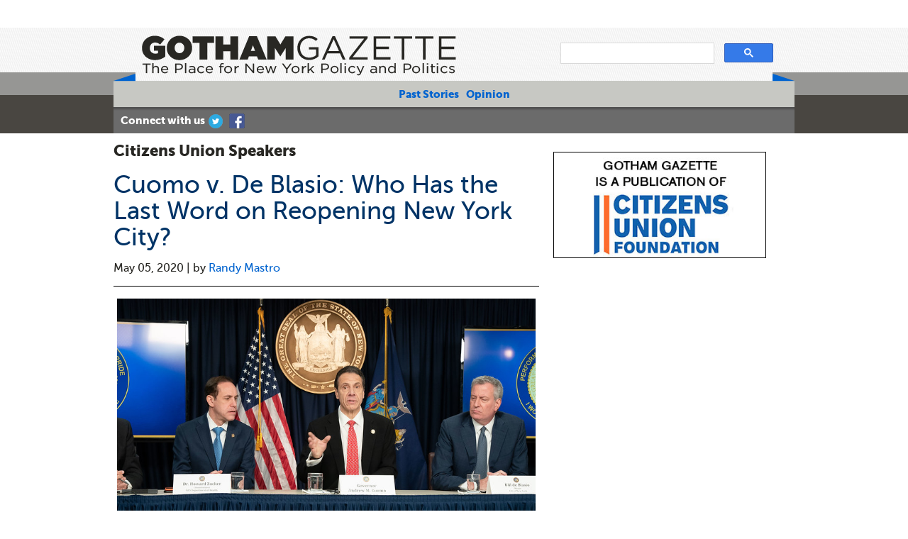

--- FILE ---
content_type: text/html; charset=utf-8
request_url: https://www.gothamgazette.com/citizens-union-speakers/9365-cuomo-de-blasio-who-has-last-word-on-reopening-new-york-city-coronavirus
body_size: 48387
content:
<!DOCTYPE html>
<html dir="ltr" lang="en-gb">
<head>
    <base href="https://www.gothamgazette.com/citizens-union-speakers/9365-cuomo-de-blasio-who-has-last-word-on-reopening-new-york-city-coronavirus" />
	<meta http-equiv="content-type" content="text/html; charset=utf-8" />
	<meta name="keywords" content="new york city, nyc, new york, new york city politics, new york issues, nyc politics,new york politics, new york city issues, nyc issues, new york city news, nyc news, new york city policy, nyc policy, new york city issues, nyc issues, new york city journalism, nyc journalism, new york city government, nyc government, city council" />
	<meta name="twitter:card" content="summary_large_image" />
	<meta name="twitter:site" content="@gothamgazette" />
	<meta name="twitter:title" content="Cuomo v. De Blasio: Who Has the Last Word on Reopening New York City?" />
	<meta name="twitter:description" content="
Cuomo and de Blasio at a March briefing (photo: Don Pollard/Governor's Office)




	This guest column is part of&amp;nbsp;Citizens Union Speakers, a regular ..." />
	<meta name="twitter:image" content="https://www.gothamgazette.com/images/graphics/2020/49609996881_d47b69cd99_c_1.jpg" />
	<meta name="og:title" content="Cuomo v. De Blasio: Who Has the Last Word on Reopening New York City?" />
	<meta name="og:type" content="article" />
	<meta name="og:image" content="https://www.gothamgazette.com/images/graphics/2020/49609996881_d47b69cd99_c_1.jpg" />
	<meta name="og:url" content="https://www.gothamgazette.com/citizens-union-speakers/9365-cuomo-de-blasio-who-has-last-word-on-reopening-new-york-city-coronavirus" />
	<meta name="og:site_name" content="Gotham Gazette" />
	<meta name="og:description" content="Gotham Gazette is an online publication covering New York policy and politics as well as news on public safety, transportation, education, finance and more." />
	<meta name="author" content="Randy Mastro" />
	<meta name="viewport" content="width=device-width, initial-scale=1.0" />
	<meta name="description" content="Gotham Gazette is an online publication covering New York policy and politics as well as news on public safety, transportation, education, finance and more." />
	<meta name="generator" content="Joomla! - Open Source Content Management" />
	<title>Cuomo v. De Blasio: Who Has the Last Word on Reopening New York City?</title>
	<link href="/favicon.ico" rel="shortcut icon" type="image/vnd.microsoft.icon" />
	<link href="/plugins/system/jcemediabox/css/jcemediabox.css?1d12bb5a40100bbd1841bfc0e498ce7b" rel="stylesheet" type="text/css" />
	<link href="/plugins/system/jcemediabox/themes/standard/css/style.css?50fba48f56052a048c5cf30829163e4d" rel="stylesheet" type="text/css" />
	<style type="text/css">
/* Mobile Menu CK - https://www.joomlack.fr */
/* Automatic styles */

.mobilemenuck-bar {display:none;position:relative;left:0;top:0;right:0;z-index:100;}
.mobilemenuck-bar-title {display: block;}
.mobilemenuck-bar-button {cursor:pointer;box-sizing: border-box;position:absolute; top: 0; right: 0;line-height:0.8em;font-family:Verdana;text-align: center;}
.mobilemenuck {box-sizing: border-box;width: 100%;}
.mobilemenuck-topbar {position:relative;}
.mobilemenuck-title {display: block;}
.mobilemenuck-button {cursor:pointer;box-sizing: border-box;position:absolute; top: 0; right: 0;line-height:0.8em;font-family:Verdana;text-align: center;}
.mobilemenuck a {display:block;text-decoration: none;}
.mobilemenuck a:hover {text-decoration: none;}
.mobilemenuck .mobilemenuck-item > div {position:relative;}
/* for accordion */
.mobilemenuck-togglericon:after {cursor:pointer;text-align:center;display:block;position: absolute;right: 0;top: 0;content:"+";}
.mobilemenuck .open .mobilemenuck-togglericon:after {content:"-";}
.mobilemenuck-lock-button.mobilemenuck-button {right:45px}
.mobilemenuck-lock-button.mobilemenuck-button svg {max-height:50%;}
.mobilemenuck-lock-button.mobilemenuck-button::after {display: block;content: "";height: 100%;width: 100%;z-index: 1;position: absolute;top: 0;left: 0;}
.mobilemenuck[data-display="flyout"] {overflow: initial !important;}
.mobilemenuck[data-display="flyout"] .level1 + .mobilemenuck-submenu {position:absolute;top:0;left:auto;display:none;height:100vh;left:100%;}
.mobilemenuck[data-display="flyout"] .level2 + .mobilemenuck-submenu {position:absolute;top:0;left:auto;display:none;height:100vh;left:100%;}
.mobilemenuck[data-display="flyout"][data-effect*="slideright"] .level1 + .mobilemenuck-submenu {right:100%;left:auto;}
.mobilemenuck[data-display="flyout"][data-effect*="slideright"] .level2 + .mobilemenuck-submenu {right:100%;left:auto;}

/* RTL support */
.rtl .mobilemenuck-bar-button {left: 0;right: auto;}
.rtl .mobilemenuck-button {left: 0;right: auto;}
.rtl .mobilemenuck-togglericon::after {left: 0;right: auto;}

@media screen and (max-width: 640px) {
.mobilemenuck[data-display="flyout"] .level1 + .mobilemenuck-submenu {position:static;width: initial !important;height: initial;}
}
@media screen and (max-width: 1000px) {
.mobilemenuck[data-display="flyout"] .level2 + .mobilemenuck-submenu {position:static;width: initial !important;height: initial;}
}
.mobilemenuck-backbutton {
	cursor: pointer;
}

.mobilemenuck-backbutton:hover {
	opacity: 0.7;
}

[data-id="mobilemenuck-1"] .mobilemenuck-bar-title {
	background: #464646;
	color: #FFFFFF;
	font-weight: bold;
	text-indent: 20px;
	line-height: 43px;
	font-size: 20px;
}

[data-id="mobilemenuck-1"] .mobilemenuck-bar-title a {
	color: #FFFFFF;
	font-weight: bold;
	text-indent: 20px;
	line-height: 43px;
	font-size: 20px;
}

[data-id="mobilemenuck-1"] .mobilemenuck-bar-button {
	background: #333333;
	height: 43px;
	width: 43px;
	color: #FFFFFF;
	padding-top: 8px;
	font-size: 1.8em;
}

[data-id="mobilemenuck-1"] .mobilemenuck-bar-button a {
	color: #FFFFFF;
	font-size: 1.8em;
}

[data-id="mobilemenuck-1"].mobilemenuck {
	background: #464646;
	color: #FFFFFF;
	padding-bottom: 5px;
	font-weight: bold;
	font-size: 1.2em;
}

[data-id="mobilemenuck-1"].mobilemenuck a {
	color: #FFFFFF;
	font-weight: bold;
	font-size: 1.2em;
}

[data-id="mobilemenuck-1"] .mobilemenuck-title {
	background: #464646;
	height: 43px;
	text-indent: 20px;
	line-height: 43px;
	font-size: 20px;
}

[data-id="mobilemenuck-1"] .mobilemenuck-title a {
	text-indent: 20px;
	line-height: 43px;
	font-size: 20px;
}

[data-id="mobilemenuck-1"] .mobilemenuck-button {
	min-height: 35px;
	height: 100%;
	width: 45px;
	line-height: 35px;
	font-size: 1.8em;
}

[data-id="mobilemenuck-1"] .mobilemenuck-button a {
	line-height: 35px;
	font-size: 1.8em;
}

[data-id="mobilemenuck-1"] .mobilemenuck-item > .level1 {
	background: #027EA6;
	-moz-border-radius: 5px 5px 5px 5px;
	-o-border-radius: 5px 5px 5px 5px;
	-webkit-border-radius: 5px 5px 5px 5px;
	border-radius: 5px 5px 5px 5px;
	color: #FFFFFF;
	margin-top: 4px;
	margin-right: 4px;
	margin-bottom: 4px;
	margin-left: 4px;
	padding-left: 15px;
	line-height: 35px;
}

[data-id="mobilemenuck-1"] .mobilemenuck-item > .level1 a {
	color: #FFFFFF;
	line-height: 35px;
}

[data-id="mobilemenuck-1"] .mobilemenuck-item > .level1:not(.headingck):hover, [data-id="mobilemenuck-1"] .mobilemenuck-item > .level1.open {
	background: #008bb8;
}

[data-id="mobilemenuck-1"] .mobilemenuck-item > .level2 {
	background: #FFFFFF;
	-moz-border-radius: 5px 5px 5px 5px;
	-o-border-radius: 5px 5px 5px 5px;
	-webkit-border-radius: 5px 5px 5px 5px;
	border-radius: 5px 5px 5px 5px;
	color: #000000;
	margin-top: 4px;
	margin-right: 4px;
	margin-bottom: 4px;
	margin-left: 4px;
	padding-left: 25px;
	line-height: 35px;
}

[data-id="mobilemenuck-1"] .mobilemenuck-item > .level2 a {
	color: #000000;
	line-height: 35px;
}

[data-id="mobilemenuck-1"] .mobilemenuck-item > .level2:not(.headingck):hover, [data-id="mobilemenuck-1"] .mobilemenuck-item > .level2.open {
	background: #f0f0f0;
}

[data-id="mobilemenuck-1"] .level2 + .mobilemenuck-submenu .mobilemenuck-item > div {
	background: #689332;
	-moz-border-radius: 5px 5px 5px 5px;
	-o-border-radius: 5px 5px 5px 5px;
	-webkit-border-radius: 5px 5px 5px 5px;
	border-radius: 5px 5px 5px 5px;
	color: #FFFFFF;
	margin-top: 4px;
	margin-right: 4px;
	margin-bottom: 4px;
	margin-left: 4px;
	padding-left: 35px;
	line-height: 35px;
}

[data-id="mobilemenuck-1"] .level2 + .mobilemenuck-submenu .mobilemenuck-item > div a {
	color: #FFFFFF;
	line-height: 35px;
}

[data-id="mobilemenuck-1"] .level2 + .mobilemenuck-submenu .mobilemenuck-item > div:not(.headingck):hover, [data-id="mobilemenuck-1"] .mobilemenuck-item > .level2 + .mobilemenuck-submenu .mobilemenuck-item > div.open {
	background: #72a137;
}

[data-id="mobilemenuck-1"] .mobilemenuck-togglericon:after {
	background: #000000;
	background: rgba(0,0,0,0.25);
	-pie-background: rgba(0,0,0,0.25);
	-moz-border-radius: 0px 5px 5px 0px;
	-o-border-radius: 0px 5px 5px 0px;
	-webkit-border-radius: 0px 5px 5px 0px;
	border-radius: 0px 5px 5px 0px;
	min-height: 35px;
	height: 100%;
	width: 35px;
	padding-right: 5px;
	padding-left: 5px;
	line-height: 35px;
	font-size: 1.7em;
}

[data-id="mobilemenuck-1"] .mobilemenuck-togglericon:after a {
	line-height: 35px;
	font-size: 1.7em;
}
.mobilemaximenuck div span.descck {
	padding-left: 10px;
	font-size: 12px;
}

[data-id="mobilemenuck-1"] .mobilemenuck-item-counter {
	display: inline-block;
	margin: 0 5px;
	padding: 10px;
	font-size: 12px;
	line-height: 0;
	background: rgba(0,0,0,0.3);
	color: #eee;
	border-radius: 10px;
	height: 20px;
	transform: translate(10px,-3px);
	box-sizing: border-box;
}

[data-id="mobilemenuck-1"] + .mobilemenuck-overlay {
	position: fixed;
	top: 0;
	background: #000;
	opacity: 0.3;
	left: 0;
	right: 0;
	bottom: 0;
	z-index: 9;
}

[data-id="mobilemenuck-1"] .mobilemenuck-backbutton svg {
	width: 14px;
	fill: #fff;
	position: relative;
	left: -5px;
	top: -2px;
}
[data-id="mobilemenuck-1"] img.mobilemenuck-icon {
width: 32px;
height: 32px;
margin: 5px;
}[data-id="mobilemenuck-1"] i.mobilemenuck-icon {
font-size: 32px;
margin: 5px;
}[data-id="mobilemenuck-1"] .mobilemenuck-item .maximenuiconck {
font-size: 32px;
margin: 5px;
}[data-id="mobilemenuck-1"] + .mobilemenuck-overlay {
	position: fixed;
	top: 0;
	background: #000000;
	opacity: 0.3;
	left: 0;
	right: 0;
	bottom: 0;
	z-index: 9;
}.mobilemenuck-logo { text-align: center; }.mobilemenuck-logo-left { text-align: left; }.mobilemenuck-logo-right { text-align: right; }.mobilemenuck-logo a { display: inline-block; }#mobilemenuck-1-mobile-bar, #mobilemenuck-1-mobile-bar-wrap-topfixed { display: none; }
	@media only screen and (max-width:640px){
	#mobilemenuck-1-wrap ul.nav, #mobilemenuck-1-wrap button.navbar-toggler { display: none !important; }
	#mobilemenuck-1-mobile-bar, #mobilemenuck-1-mobile-bar-wrap-topfixed { display: block; flex: 1;}
	.mobilemenuck-hide {display: none !important;}
    body { padding-top: 40px !important; } }
	</style>
	<script type="application/json" class="joomla-script-options new">{"csrf.token":"af02e32c89aeea3bf3465bb1b36457e6","system.paths":{"root":"","base":""}}</script>
	<script src="/media/jui/js/jquery.min.js?484a7eb41956b6ce2a732d46027edc45" type="text/javascript"></script>
	<script src="/media/jui/js/jquery-noconflict.js?484a7eb41956b6ce2a732d46027edc45" type="text/javascript"></script>
	<script src="/media/jui/js/jquery-migrate.min.js?484a7eb41956b6ce2a732d46027edc45" type="text/javascript"></script>
	<script src="/media/jui/js/bootstrap.min.js?484a7eb41956b6ce2a732d46027edc45" type="text/javascript"></script>
	<script src="/media/system/js/core.js?484a7eb41956b6ce2a732d46027edc45" type="text/javascript"></script>
	<script src="/plugins/system/jcemediabox/js/jcemediabox.js?0c56fee23edfcb9fbdfe257623c5280e" type="text/javascript"></script>
	<script src="/media/system/js/mootools-core.js?484a7eb41956b6ce2a732d46027edc45" type="text/javascript"></script>
	<script src="/media/system/js/mootools-more.js?484a7eb41956b6ce2a732d46027edc45" type="text/javascript"></script>
	<script src="/media/plg_system_mobilemenuck/assets/mobilemenuck.js?ver=1.5.21" type="text/javascript"></script>
	<script type="text/javascript">
JCEMediaBox.init({popup:{width:"",height:"",legacy:0,lightbox:0,shadowbox:0,resize:1,icons:1,overlay:1,overlayopacity:0.8,overlaycolor:"#000000",fadespeed:500,scalespeed:500,hideobjects:0,scrolling:"fixed",close:2,labels:{'close':'Close','next':'Next','previous':'Previous','cancel':'Cancel','numbers':'{$current} of {$total}'},cookie_expiry:"",google_viewer:0},tooltip:{className:"tooltip",opacity:0.8,speed:150,position:"br",offsets:{x: 16, y: 16}},base:"/",imgpath:"plugins/system/jcemediabox/img",theme:"standard",themecustom:"",themepath:"plugins/system/jcemediabox/themes",mediafallback:0,mediaselector:"audio,video"});var MobilemenuckSettings = MobilemenuckSettings || {};MobilemenuckSettings['mobilemenuck-1'] = {"347":{"icon":"","iconType":"image","enabled":"1","text":""},"349":{"icon":"","iconType":"image","enabled":"1","text":""}}var MobilemenuckSettings = MobilemenuckSettings || {};MobilemenuckSettings['mobilemenuck-1'] = {"347":{"icon":"","iconType":"image","enabled":"1","text":""},"349":{"icon":"","iconType":"image","enabled":"1","text":""}}var MobilemenuckSettings = MobilemenuckSettings || {};MobilemenuckSettings['mobilemenuck-1'] = {"347":{"icon":"","iconType":"image","enabled":"1","text":""},"349":{"icon":"","iconType":"image","enabled":"1","text":""}}jQuery(document).ready(function(){ new MobileMenuCK(jQuery('#mobilemenuck-1-wrap ul.nav'), {menubarbuttoncontent : '&#x2261;',topbarbuttoncontent : '×',showmobilemenutext : 'default',mobilemenutext : 'Menu',container : 'body',detectiontype : 'resolutionanddevices',resolution : '640',usemodules : '0',useimages : '0',showlogo : '1',showdesc : '0',displaytype : 'accordion',displayeffect : 'normal',menuwidth : '300',openedonactiveitem : '0',mobilebackbuttontext : 'Back',menuselector : 'ul',uriroot : '',tooglebarevent : 'click',tooglebaron : 'all',logo_source : 'maximenuck',logo_image : '',logo_link : '',logo_alt : '',logo_position : 'left',logo_width : '',logo_height : '',logo_margintop : '',logo_marginright : '',logo_marginbottom : '',logo_marginleft : '',topfixedeffect : 'always',lock_button : '0',lock_forced : '0',accordion_use_effects : '0',accordion_toggle : '0',show_icons : '1',counter : '0',hide_desktop : '1',overlay : '1',menuid : 'mobilemenuck-1',langdirection : 'ltr',merge : '',beforetext : '',aftertext : '',mergeorder : '',logo_where : '1',custom_position : '#css_selector',uriroot : ''}); });
	</script>

    <meta name="viewport" content="width=device-width, initial-scale = 1.0, maximum-scale=1.0, user-scalable=no" />
   <!-- RSS Was Here -->
<meta http-equiv="content-type" content="text/html; charset=utf-8" />
    <!--[if lt IE 9]><script src="https://html5shiv.googlecode.com/svn/trunk/html5.js"></script><![endif]-->
    <link rel="stylesheet" href="/templates/gg2015/css/template.css" media="screen">
    <!--[if lte IE 7]><link rel="stylesheet" href="/templates/gg2015/css/template.ie7.css" media="screen" /><![endif]-->
    <link rel="stylesheet" href="/templates/gg2015/css/template.responsive.css" media="all">
<link rel="stylesheet" href="/templates/gg2015/css/main.css">


      
     

<script type="text/javascript">
tinymce.init({ 
 selector:'textarea',  
 external_plugins: { "nanospell": "/plugins/nanospell/plugin.js" },
 nanospell_server:"php"
});
</script>


<!-- Start JQuery -->
<script src="https://ajax.googleapis.com/ajax/libs/jquery/3.4.1/jquery.min.js"></script>
<link rel="stylesheet" href="https://ajax.googleapis.com/ajax/libs/jqueryui/1.11.0/themes/smoothness/jquery-ui.css" />
<script src="https://ajax.googleapis.com/ajax/libs/jqueryui/1.11.0/jquery-ui.min.js"></script>
<!-- End JQuery -->


<!-- Responsive iframe -->
<script src="https://raw.github.com/npr/responsiveiframe/master/dist/jquery.responsiveiframe.js"></script>
<script>
;(function($){
$(function(){
$('#dmap').responsiveIframe({ xdomain: '*'});
});
})(jQuery);
</script>	
<!-- End Responsive iframe -->


<!-- BEGIN FAVICON -->
<link rel="icon" href="/graphics/ggfavicon2.png" type="image/png" />
<link rel="shortcut icon" href="/graphics/ggfavicon2.ico" type="image/x-icon" />
<!-- END FAVICON -->

<script type="text/javascript" src="/templates/gg2015/script.js"></script>


<script type="text/javascript"><!--//--><![CDATA[//><!--
  sfHover = function() {
     var sfEls = document.getElementById("mainlevelmainnav").getElementsByTagName("LI");
     for (var i=0; i<sfEls.length; i++) {
        sfEls[i].onmouseover=function() {
           this.className+=" sfhover";
        }
        sfEls[i].onmouseout=function() {
           this.className=this.className.replace(new RegExp(" sfhover\\b"), "");
        }
     }
  }
  if (window.attachEvent) window.attachEvent("onload", sfHover);
//--><!]]></script>



 
<script type="text/javascript">
function validateForm(theform) {
 for (var i=0; i<theform.elements.length; i++) {
  var element = theform.elements[i];
  if (element.className.indexOf("required") !=-1) {
   element.className = "required";
   if (!isFilled(element)) {
    alert("Please enter your " +element.id);
    element.className += " error";
    element.focus();
    return false;
   } 
  }
  if (element.className.indexOf("email") !=-1) {
   element.className = "required";
   if (!isEmail(element)) {
    alert("Please check you have entered a valid email address");
    element.className += " error";
    element.focus();
    return false;
   }
  }
 }
 return true;
}

function isFilled(field) {
 if (field.value.length < 1) {
  return false;
 } else {
  return true;
 }
}
function isEmail(field) {
 if (field.value.indexOf("@") == -1 || field.value.indexOf(".") == -1) {
  return false;
 } else {
  return true;
 }
} 
</script>

 
 <!-- Go to www.addthis.com/dashboard to customize your tools -->
<script type="text/javascript" src="//s7.addthis.com/js/300/addthis_widget.js#pubid=gothamgazette"></script>

<script>if ('undefined' != typeof jQuery) document._artxJQueryBackup = jQuery;</script>
    <script src="/templates/gg2015/jquery.js"></script>
    <script>jQuery.noConflict();</script>

    <script src="/templates/gg2015/script.js"></script>
        <script>if (document._artxJQueryBackup) jQuery = document._artxJQueryBackup;</script>
    <script src="/templates/gg2015/script.responsive.js"></script>
    
    
	<!-- Global site tag (gtag.js) - Google Analytics -->
<script async src="https://www.googletagmanager.com/gtag/js?id=G-LR48JK7PTG"></script>
<script>
  window.dataLayer = window.dataLayer || [];
  function gtag(){dataLayer.push(arguments);}
  gtag('js', new Date());

  gtag('config', 'G-LR48JK7PTG');
</script>
	
	<!-- GA Analytics -->
    <script>(function(i,s,o,g,r,a,m){i['GoogleAnalyticsObject']=r;i[r]=i[r]||function(){(i[r].q=i[r].q||[]).push(arguments)},i[r].l=1*new Date();a=s.createElement(o),m=s.getElementsByTagName(o)[0];a.async=1;a.src=g;m.parentNode.insertBefore(a,m)})(window,document,'script','//www.google-analytics.com/analytics.js','ga');ga('create', 'UA-2371133-1', 'auto');ga('require', 'displayfeatures');ga('send', 'pageview');</script>
	
	
        
    <meta property="fb:admins" content="647593277" />
    <!-- Facebook Pixel Code -->
<script>
  !function(f,b,e,v,n,t,s)
  {if(f.fbq)return;n=f.fbq=function(){n.callMethod?
  n.callMethod.apply(n,arguments):n.queue.push(arguments)};
  if(!f._fbq)f._fbq=n;n.push=n;n.loaded=!0;n.version='2.0';
  n.queue=[];t=b.createElement(e);t.async=!0;
  t.src=v;s=b.getElementsByTagName(e)[0];
  s.parentNode.insertBefore(t,s)}(window, document,'script',
  'https://connect.facebook.net/en_US/fbevents.js');
  fbq('init', '214831659455715');
  fbq('track', 'PageView');
</script>
<noscript><img height="1" width="1" style="display:none"
  src="https://www.facebook.com/tr?id=214831659455715&ev=PageView&noscript=1"
/></noscript>
<!-- End Facebook Pixel Code -->


   </head>


<!-------------------------------------------------  BODY    -------------------------------------------------> 
<body id="ViafouraB">
<!-------------------------------------------------  HEADER  ------------------------------------------------->
<header>
			<div class="wrapper"><!-- Should be above the header but breaks the site -->
				<div class="banner">
         <div class="bannermobile"><!-- Trying to make this mobile friendly -->
                 <!--<img src="https://www.gothamgazette.com/img/logo_gotham.png" alt="Gotham Gazette Logo mobile image" />-->           <!-- Trying to make this mobile friendly -->
         </div>

    <!-- GGLeader <script type='text/javascript'>
                     GA_googleFillSlot("GGLeader");
                   </script>-->
         </div>
         <div align="center">
         <!--<img src="https://www.gothamgazette.com/images/graphics/2019/sponsor-led.png" style="padding-left: 10px; max-width:100%; margin:0 auto;" />-->
         
         <!-- Google Ad -->
         <!-- /1041064/miller-ad 
<div id='div-gpt-ad-1571942692131-0' style='width: 728px; height: 90px;'>
  <script>
    //googletag.cmd.push(function() { googletag.display('div-gpt-ad-1571942692131-0'); });
  </script>
</div><br />-->
         <!-- Google Ad -->
         <!-- <a href="https://marxe.baruch.cuny.edu/marxe-school-graduate-2021-open-house/" target="_new"><img border="0px" src="https://www.gothamgazette.com/images/graphics/2021/april/baruch/header-led-ad-728x90b.jpg" style="padding-left: 10px; max-width:100%; margin:0 auto;" /></a> -->
   
			 
			 
			 
<!--<a href="https://www.citizensunionfoundation.org/secure/donate/ggorderform.php" onclick="trackOutboundLink('https://www.citizensunionfoundation.org/secure/donate/ggorderform.php'); return false;">
<img border="0px" src="https://www.gothamgazette.com/graphics/appeal/20thBanner_ver2-01" style="padding-left: 10px; max-width:100%; margin:0 auto;" /></a> -->
				</div>
       
         <div class="searchmobile"><!-- Trying to make this mobile friendly -->
				<hgroup>
					<h1><a href="/./" title="go to homepage"><strong>Gotham</strong> Gazette</a></h1>
					<h2>The Place for New York Policy and politics</h2>
				</hgroup>

				<!-- <a href="https://www.citizensunion.org/" target="_blank"  class="citizens-union">Citizens Union</a> -->


<div id="gsbox">
<!-- Adv CSE V3 -->

<div style="width: 300px;margin:33px 30px 0px 0px; float:right">
<!--<div id='cse-search-form' style='width: 100%;'>&nbsp;</div>-->
<script async src="https://cse.google.com/cse.js?cx=016666263354593363178:zqqt8gavlkw"></script>
<div class="gcse-searchbox-only"></div>
<link rel='stylesheet' href='cse.google.com/style/look/default.css' type='text/css'/>

</div>
<!-- CSE -->


<link rel="stylesheet" type="text/css" href="https://www.google.com/uds/api/search/1.0/289eef681d59caef05fd602d47c986ce/default+en.css"><link rel="stylesheet" type="text/css" href="//www.google.com/cse/style/look/v2/default.css">



<style type="text/css">
  input.gsc-input, .gsc-input-box, .gsc-input-box-hover, .gsc-input-box-focus {
    border-color: #D9D9D9;
  }
  input.gsc-search-button, input.gsc-search-button:hover, input.gsc-search-button:focus {
    border-color: #2F5BB7;
    background-color: #357AE8;
    background-image: none;
    filter: none;
  }</style>
 </div>
				</div><!-- Trying to make this mobile friendly -->

		</header>
        
         
<!-------------------------------------------------  NAV  ------------------------------------------------->

		<nav>
         
         <div id="mobilemenuck-1-wrap">
								<ul class="menu nav-pills"><li class="item-347"><a href="/newest-stories">Past Stories</a></li><li class="item-349"><a href="/130-opinion">Opinion</a></li></ul>
							</div>
			
           
           
<div class="socialmobile"><!-- Trying to make this mobile friendly -->
   <p>Connect with us<a href="https://twitter.com/gothamgazette" class="twitter" target="_new" title="Twitter" onclick="https://twitter.com/gothamgazette">Twitter</a><a href="https://www.facebook.com/gothamgazettenewyork" target="_new" class="facebook" title="Facebook" onclick=" https://www.facebook.com/gothamgazettenewyork">Facebook</a></p> 
</div><!-- Trying to make this mobile friendly -->

		</nav>



<!--- SECTION -->
<section>

<div class="wrapper maincomponent">
 <div class="item-page"><article class="art-post"><header><h1 class="art-postheader">Citizens Union Speakers</h1></header></article><article class="art-post"><header><h1 class="art-postheader"><a href="/citizens-union-speakers/153-citizens-union-speakers/9365-cuomo-de-blasio-who-has-last-word-on-reopening-new-york-city-coronavirus">Cuomo v. De Blasio: Who Has the Last Word on Reopening New York City?</a></h1></header><div class="art-postheadericons art-metadata-icons"><span class="art-postdateicon">May 05,  2020 </span>| <span class="art-postauthoricon">by <a href="/component/contact/contact/-?Itemid=327" >Randy Mastro</a></span></div><hr /><div class="art-postcontent clearfix"><div class="art-article"><p><img src="/images/graphics/2020/49609996881_d47b69cd99_c_1.jpg" alt="Cuomo de Blasio coronavirus" width="600" height="400" /></p>
<p>Cuomo and de Blasio at a March briefing (photo: Don Pollard/Governor's Office)</p>
<hr />
<!-- START: Modules Anywhere -->

<div class="custom"  >
	<p style="text-align: left;"><em><em>This guest column is part of&nbsp;<a href="/component/tags/tag/citizens-union-speakers" data-saferedirecturl="https://www.google.com/url?q=https://www.gothamgazette.com/component/tags/tag/citizens-union-speakers&amp;source=gmail&amp;ust=1590640532691000&amp;usg=AFQjCNFSdj77SyOhi0A2_I_wroIYJayB-A">Citizens Union Speakers</a>, a regular series of op-eds written by members of the Citizens Union Foundation community in Gotham Gazette,&nbsp;<em>CUF's flagship public education program. The opinions expressed in&nbsp;<a href="/component/tags/tag/citizens-union-speakers" data-saferedirecturl="https://www.google.com/url?q=https://www.gothamgazette.com/component/tags/tag/citizens-union-speakers&amp;source=gmail&amp;ust=1590640532691000&amp;usg=AFQjCNFSdj77SyOhi0A2_I_wroIYJayB-A">these Citizens Union Speakers columns</a>&nbsp;are those of the authors alone, not Citizens Union Foundation, Gotham Gazette, or any other entity.</em></em></em></p>
<p style="text-align: center;">* * * * * * * * * *&nbsp;* * * * * * * * * *</p></div>
<!-- END: Modules Anywhere -->
<p>Turf battles between government executives occur all the time. But when it comes to a public health crisis like this pandemic, ultimate decision-making really matters, and lives are literally at stake. <br /><br />In the early days of this COVID-19 crisis and since, Governor Andrew Cuomo and Mayor Bill de Blasio have at times clashed over the timing of business shutdown orders and school closings, so the question arises, "Who has the final say over when and how New York City reopens?"<br /><br />Sorry, Mr. Mayor: It isn't you. Under well-established New York law, it's the Governor.<br /><br />That is not to say that the Mayor is without authority to act in such an emergency. New York State Executive Law Section 24 provides that a local "chief executive may promulgate local emergency orders to protect life and property or to bring [an] emergency situation under control," and the New York City Charter itself incorporates that same language.<br /><br />But the New York Court of Appeals has severely circumscribed municipal home rule, holding as recently as 2013 that the State's authority was paramount even over the City's local taxi medallion industry, reasoning that "the public health, safety and welfare of residents of the State of New York traveling to, from or within the City of New York" is "a matter of substantial State concern."<br /><br />So if the Governor wants to overrule the Mayor in this situation, he clearly can do so.<br /><br />Leaving no doubt about it, the State Legislature just two months ago amended New York State Executive Law 29-a to expand the Governor's power to respond to such an emergency. That statute now authorizes the Governor, "by executive order," to "temporarily suspend any state, local law, ordinance, or orders, rules or regulations, or parts thereof, of any agency, during a state disaster emergency, if compliance with such provisions would prevent, hinder, or delay action necessary to cope with the disaster or if necessary to assist or aid in coping with such disaster."<br /><br />The State Legislature explained that it intended by this amendment to allow "the governor" to issue "any directive necessary to respond to a state disaster emergency." That statute further provides that the Governor "may issue any directive during a state of disaster emergency declared" in an "epidemic," now defined to include a "disease outbreak."</p>
<p>Thus, when Mayor de Blasio suggested in mid-March that&nbsp;he was considering a "shelter-in-place" order for New York City, Governor Cuomo sought to pre-empt the field by issuing <a href="https://www.governor.ny.gov/news/no-2025-continuing-temporary-suspension-and-modification-laws-relating-disaster-emergency" target="_blank" rel="noopener">an executive order</a> that "no locality or political subdivision shall issue any local emergency order" regarding COVID-19 "without the approval of the State Department of Health."<br /><br />As a result, it seems crystal clear that Governor Cuomo has the emergency authority to issue executive orders intended to address the COVID-19 pandemic, including overriding the requirements of existing laws and the directives of local officials like Mayor de Blasio for the duration of the crisis. And court decisions support that conclusion.<br /><br />For example, just last month, a state court judge ruled that "it is within the Governor's power to suspend th[e] statutory right" to a preliminary hearing "during a state emergency disaster." And nearly 20 years ago, another state court judge found that Governor Pataki had the power to suspend the Speedy Trial Act in the immediate aftermath of the 9/11 attacks at the World Trade Center.<br /><br />Of course, the State Legislature remains free to check the Governor by taking back the power it gave him. Indeed, it expressly provided in Executive Law 29-a that it "may terminate by concurrent resolution executive orders issued under [that statute] at any time." In reality, though, the State Legislature gave the Governor that power and even expanded it in the early days of this COVID-19 crisis, so that is not going to happen anytime soon.<br /><br />In other words, within New York State, Governor Cuomo really does have the "total authority" that President Trump claimed over all 50 states to direct emergency response during this pandemic. And there's nothing Mayor de Blasio can do to cross him because the Governor can override any of the Mayor's moves to address this emergency disaster. So in this chess match between political heavyweights, it's checkmate for Cuomo.<br /><br />***<br />Randy Mastro is the Chair of Citizens Union and Citizens Union Foundation, a former New York City Deputy Mayor, and a current partner at Gibson Dunn &amp; Crutcher LLP.</p>
<!-- START: Modules Anywhere -->

<div class="custom"  >
	<p>***<br />Have an op-ed idea or submission for Gotham Gazette? Email&nbsp;<span id="cloakafcc246f2ce8898e6fa6d65cfc951359">This email address is being protected from spambots. You need JavaScript enabled to view it.</span><script type='text/javascript'>
				document.getElementById('cloakafcc246f2ce8898e6fa6d65cfc951359').innerHTML = '';
				var prefix = '&#109;a' + 'i&#108;' + '&#116;o';
				var path = 'hr' + 'ef' + '=';
				var addyafcc246f2ce8898e6fa6d65cfc951359 = '&#111;p&#105;n&#105;&#111;n' + '&#64;';
				addyafcc246f2ce8898e6fa6d65cfc951359 = addyafcc246f2ce8898e6fa6d65cfc951359 + 'g&#111;th&#97;mg&#97;z&#101;tt&#101;' + '&#46;' + 'c&#111;m';
				var addy_textafcc246f2ce8898e6fa6d65cfc951359 = '&#111;p&#105;n&#105;&#111;n' + '&#64;' + 'g&#111;th&#97;mg&#97;z&#101;tt&#101;' + '&#46;' + 'c&#111;m';document.getElementById('cloakafcc246f2ce8898e6fa6d65cfc951359').innerHTML += '<a ' + path + '\'' + prefix + ':' + addyafcc246f2ce8898e6fa6d65cfc951359 + '\'>'+addy_textafcc246f2ce8898e6fa6d65cfc951359+'<\/a>';
		</script></p>
<p>***<br /><em>This guest column is part of&nbsp;<a href="/component/tags/tag/citizens-union-speakers" data-saferedirecturl="https://www.google.com/url?q=https://www.gothamgazette.com/component/tags/tag/citizens-union-speakers&amp;source=gmail&amp;ust=1590640532691000&amp;usg=AFQjCNFSdj77SyOhi0A2_I_wroIYJayB-A">Citizens Union Speakers</a>, a regular series of op-eds written by members of the Citizens Union Foundation community in Gotham Gazette,&nbsp;<em>CUF's flagship public education program. The opinions expressed in&nbsp;<a href="/component/tags/tag/citizens-union-speakers" data-saferedirecturl="https://www.google.com/url?q=https://www.gothamgazette.com/component/tags/tag/citizens-union-speakers&amp;source=gmail&amp;ust=1590640532691000&amp;usg=AFQjCNFSdj77SyOhi0A2_I_wroIYJayB-A">these Citizens Union Speakers columns</a>&nbsp;are those of the authors alone, not Citizens Union Foundation, Gotham Gazette, or any other entity.</em></em></p>
<p style="text-align: center;">* * * * * * * * * *&nbsp;* * * * * * * * * *</p></div>
<!-- END: Modules Anywhere -->
<!-- START: Modules Anywhere --><!-- BEGIN: Custom advanced (www.pluginaria.com) -->
Note: Gotham Gazette is an independent publication of Citizens Union Foundation, sister organization of Citizens Union.<!-- END: Custom advanced (www.pluginaria.com) -->
<!-- END: Modules Anywhere --> <div class='tag-bottom' style='text-align: center'><span>Tags: </span><a href='/component/tags/tag/andrew-cuomo'>Andrew Cuomo</a> &bull; <a href='/component/tags/tag/bill-de-blasio'>Bill de Blasio</a> &bull; <a href='/component/tags/tag/citizens-union'>Citizens Union</a> &bull; <a href='/component/tags/tag/coronavirus'>coronavirus</a> &bull; <a href='/component/tags/tag/state-of-emergency'>state of emergency</a> &bull; <a href='/component/tags/tag/citizens-union-speakers'>Citizens Union Speakers</a></div></div></div></article></div> <!-- -->
<article class="art-post art-messages"><div class="art-postcontent clearfix"><div id="system-message-container">
	</div>
</div></article>     
                                          <aside class="edfooter">
                    <div class="art-block clearfix"><div class="art-blockcontent"><div class="custom"  >
	<p style="border: 1px #000 solid;"><a title="Citizens Union" href="https://www.citizensunion.org" target="_blank" rel="noopener noreferrer"><img style="display: block; margin-left: auto; margin-right: auto;" src="/images/graphics/website-cu2b.jpg" width="257" height="148" /></a></p></div></div></div>                   </aside>
<br /><br />

</div>
</section>


  <!--  
      <section>
		  <div class="wrapper">
			
           <aside>
            
          </aside>
			</div>
		</section> -->
        
    <!-- END SECTION -->

 <!-- BEGIN: Custom advanced (www.pluginaria.com) -->
<div style="margin: 0 auto; max-width:960px;"class="edfooter">
																			
		
		
<table border="0px" cellpadding="3px" cellspacing="3px">
<tr>
<td valign="top">
<script>var pfHeaderImgUrl = '';var pfHeaderTagline = '';var pfdisableClickToDel = 0;var pfHideImages = 0;var pfImageDisplayStyle = 'right';var pfDisablePDF = 0;var pfDisableEmail = 0;var pfDisablePrint = 0;var pfCustomCSS = '';var pfBtVersion='1';(function(){var js, pf;pf = document.createElement('script');pf.type = 'text/javascript';if('https:' == document.location.protocol){js='https://pf-cdn.printfriendly.com/ssl/main.js'}else{js='https://cdn.printfriendly.com/printfriendly.js'}pf.src=js;document.getElementsByTagName('head')[0].appendChild(pf)})();</script><a href="https://www.printfriendly.com" style="color:#6D9F00;text-decoration:none;" class="printfriendly" onclick="window.print();return false;" title="Printer Friendly and PDF"><img style="border:none;-webkit-box-shadow:none;box-shadow:none;" src="https://cdn.printfriendly.com/button-print-gry20.png" alt="Print Friendly and PDF"/></a>
</td>
<td valign="top">

<a href="https://twitter.com/share" class="twitter-share-button" data-via="GothamGazette" data-related="GothamGazette">Tweet</a>
<script>!function(d,s,id){var js,fjs=d.getElementsByTagName(s)[0],p=/^http:/.test(d.location)?'http':'https';if(!d.getElementById(id)){js=d.createElement(s);js.id=id;js.src=p+'://platform.twitter.com/widgets.js';fjs.parentNode.insertBefore(js,fjs);}}(document, 'script', 'twitter-wjs');</script>
</td>

</tr>
</table>
<br>
<section style="margin-top:15px padding: 5px; /*max-width:600px;*/width:80%;" >
	<h1 align="center" style="background-color:#F3F4EF;">Editor's Choice</h1>
<hr>
<table cellspacing="3px" cellpadding="5px" border="0px" id="belowarticles" style="max-width:90%;/*max-width:600px;*/">
 <tbody>
   <tr>
	   

  <!-- Image 1 --> 
	
		
  <td valign="top"><a href="https://www.gothamgazette.com/state/11665-new-york-voters-approve-environmental-bond-act?edchoice=btm" style="font: 900 16px/20px 'museo_sans',Arial,Helvetica,sans-serif; text-decoration: none;color:#0063CF;"><img src="https://www.gothamgazette.com/images/graphics/choice/4-ny-approve-billion.jpg" border="0px" aligh="left" width="140px" /*height="110px"*/ alt="Gotham Gazette: New York Voters Approve $4.2 Billion Environmental Bond Act" /></a><a href="https://www.gothamgazette.com/state/11665-new-york-voters-approve-environmental-bond-act?edchoice=btm" style="Font: 900 16px/20px 'museo_sans',Arial,Helvetica,sans-serif; text-decoration: none;color:#0063CF;"><br />New York Voters Approve $4.2 Billion Environmental Bond Act</a>
  </td>
   
 <!-- Image 2 --> 

	   
	   
<td valign="top">
 <a href="https://www.gothamgazette.com/city/11666-new-york-city-voters-approve-racial-justice-ballot-measures?edchoice=btm" style="Font: 900 16px/20px 'museo_sans',Arial,Helvetica,sans-serif; text-decoration: none;color:#0063CF;"><img src="https://www.gothamgazette.com/images/graphics/choice/5-voters-approve-racial.jpg" border="0px" aligh="left" width="140px" /*height="110px"*/ alt="Gotham Gazette: 
New York City Voters Approve Racial Justice Ballot Measures" /></a>

 <a href="https://www.gothamgazette.com/city/11666-new-york-city-voters-approve-racial-justice-ballot-measures?edchoice=btm" style="Font: 900 16px/20px 'museo_sans',Arial,Helvetica,sans-serif; text-decoration: none;color:#0063CF;"><br />
New York City Voters Approve Racial Justice Ballot Measures</a>
 </td>
   
 <!-- Image 3 --> 
	   

	  <td valign="top">
  <a href="https://www.gothamgazette.com/state/12024-no-housing-development-new-york-city-state-421a-tax?edchoice=btm" style="Font: 900 16px/20px 'museo_sans',Arial,Helvetica,sans-serif; text-decoration: none;color:#0063CF;"><img src="https://www.gothamgazette.com/images/graphics/4-slows-crawl-leaders.jpg" border="0px" aligh="left" width="140px" height="110px" alt="Gotham Gazette: 
Housing Development in New York City Slows to a Crawl as Officials Debate Tax Incentives" /></a>

 <a href="https://www.gothamgazette.com/state/12024-no-housing-development-new-york-city-state-421a-tax?edchoice=btm" style="Font: 900 16px/20px 'museo_sans',Arial,Helvetica,sans-serif; text-decoration: none;color:#0063CF;"><br />
Housing Development in New York City Slows to a Crawl as Officials Debate Tax Incentives</a>
 </td>
 
   
 <!-- Image 4 -->
 		 		
 <td valign="top">
 <a href="https://www.gothamgazette.com/city/12046-city-council-voter-turnout-elections-even-years?edchoice=btm" style="font: 900 16px/20px 'museo_sans',Arial,Helvetica,sans-serif; text-decoration: none;color:#0063CF;"><img src="https://www.gothamgazette.com/images/graphics/city-consider-resolution.jpg" border="0px" aligh="left" width="140px" height="110px" alt="Gotham Gazette: 
City Council Examines Low Voter Turnout, Moving Local Elections to Even Years" /></a>

<a href="https://www.gothamgazette.com/city/12046-city-council-voter-turnout-elections-even-years?edchoice=btm" style="Font: 900 16px/20px 'museo_sans',Arial,Helvetica,sans-serif; text-decoration: none;color:#0063CF;">
City Council Examines Low Voter Turnout, Moving Local Elections to Even Years</a>
 </td>
 </tr>
</tbody></table>
</section>
</div>	<!-- END: Custom advanced (www.pluginaria.com) -->
 
 
 <!-- Above Footer  
  
 -->


<!-- 
 -->

<!------------------------------------------------- FOOTER  ------------------------------------------------->
    <footer>
			<div class="wrapper">
				<div>
					<h1><a href="#" title="go to homepage">Gotham Gazette</a></h1>
					<h2>The Place for New York Policy and politics</h2>
       <div class="socials">
						
<div style="float: left; margin-right: 5px;"><div id="fb-root"></div>
<script>(function(d, s, id) {
  var js, fjs = d.getElementsByTagName(s)[0];
  if (d.getElementById(id)) return;
  js = d.createElement(s); js.id = id;
  js.src = "//connect.facebook.net/en_US/all.js#xfbml=1";
  fjs.parentNode.insertBefore(js, fjs);
}(document, 'script', 'facebook-jssdk'));</script>
<div class="fb-like" data-href="https://www.facebook.com/gothamgazettenewyork" data-send="false" data-layout="button_count" data-width="50" data-show-faces="true"></div>
</div>
<!-- Place this tag where you want the +1 button to render. -->
<div class="g-plusone" data-annotation="none" data-size="medium" data-annotation="inline"></div>

<!-- Place this tag after the last +1 button tag. -->
<script type="text/javascript">
  (function() {
    var po = document.createElement('script'); po.type = 'text/javascript'; po.async = true;
    po.src = 'https://apis.google.com/js/plusone.js';
    var s = document.getElementsByTagName('script')[0]; s.parentNode.insertBefore(po, s);
  })();
</script>

<a href="https://twitter.com/gothamgazette" class="twitter-follow-button"  data-show-count="true" data-lang="en">Follow @twitterapi</a>
<script>!function(d,s,id){var js,fjs=d.getElementsByTagName(s)[0];if(!d.getElementById(id)){js=d.createElement(s);js.id=id;js.src="//platform.twitter.com/widgets.js";fjs.parentNode.insertBefore(js,fjs);}}(document,"script","twitter-wjs");</script>

					</div>
				</div>
<ul>
<li><a href="https://www.gothamgazette.com/city/11824-special-projects">Special Projects</a></li>
<li><a href="https://www.gothamgazette.com/index.php/about/">About Us</a></li>
<li><a href="https://www.gothamgazette.com/authors/5381-past-reporters">Past Reporters</a></li>
<li><a href="https://www.gothamgazette.com/newest-stories">Newest Stories</a></li>
<li><a href="https://www.gothamgazette.com/city/80-contact-us">Contact Us</a></li>
<li><a href="https://www.gothamgazette.com/career/6548-jobs-with-gotham-gazette">Jobs/Internships</a></li>
<li><a href="https://www.gothamgazette.com/advertise">Advertise</a></li>
<li><a href="https://gothamgazette.com/eye-opener">Newsletters</a></li>

<li><a href="https://www.gothamgazette.com/134-about/7606-privacy-policy" target="_blank">Privacy and other policies</a></li>
<!--<li><a href="https://www.gothamgazette.com/all-topics">Archive</a>-->
</li>
					<!--<li><a href="https://www.gothamgazette.com/index.php/advertise/81-writers-guidelines">Write For Us</a></li>
					<li><a href="https://www.gothamgazette.com/index.php/about/4868-career">Career</a></li>--></ul>

				<p style="background: #fff;">
					Gotham Gazette is published by <a href="https://www.citizensunion.org/">Citizens Union Foundation</a> and is made possible by support from the Robert Sterling Clark Foundation, the John S. and James L. Knight Foundation, the Altman Foundation,the Fund for the City of New York and donors to Citizens Union Foundation. Please consider supporting Citizens Union Foundation's public education programs. Critical early support to Gotham Gazette was provided by the Charles H. Revson Foundation, Rockefeller Brothers Fund and the Alfred P. Sloan Foundation. </p>
                   
                   <p>&copy; 2025 Citizens Union Foundation 501(c)3, All rights reserved | <a href="https://citizensunion.org/about/organizational_information/privacy-policy/">Citizens Union Foundation Privacy Policy</a> <!-- |  All work on GothamGazette.com is licensed under a Creative Commons Attribution 4.0 International License --></p>
                   <!-- Begin DigiCert site seal HTML and JavaScript -->
<!-- DigiCert Seal HTML -->
<!-- Place HTML on your site where the seal should appear -->
<!--<div id="DigiCertClickID_9UOgm7iW"></div>

 DigiCert Seal Code -->
<!-- Place with DigiCert Seal HTML or with other scripts 
<script type="text/javascript">
	var __dcid = __dcid || [];
	__dcid.push({"cid":"DigiCertClickID_9UOgm7iW","tag":"9UOgm7iW"});
	(function(){var cid=document.createElement("script");cid.async=true;cid.src="//seal.digicert.com/seals/cascade/seal.min.js";var s = document.getElementsByTagName("script");var ls = s[(s.length - 1)];ls.parentNode.insertBefore(cid, ls.nextSibling);}());
</script>-->
<!-- End DigiCert site seal HTML and JavaScript -->
                    
      <!-- <p style="clear:both;">
                     Try putting the image here 
                     <div style="margin:5px 0px 10px 0px;">
<a href="https://www.citizensunionfoundation.org/secure/donate/ggorderform.php" target="_blank"><img border="0px" style="max-width:100%;float:left;" src="https://www.gothamgazette.com/graphics/appeal/appeal-600px.jpg"></a>
        </p>-->
<!--</div>
                     Appeal Team image -->
				

 <aside>
	
	<!--<div class="social-profiles">
       <ul>
<li><a class="facebook" href="https://www.facebook.com/gothamgazettenewyork" title="Facebook" target="_blank">Facebook</a></li>
<li><a class="twitter" href="https://twitter.com/gothamgazette" title="Twitter" target="_blank">Twitter</a></li>
<!-- <li><a class="google" href="https://plus.google.com/116681327256617424590/" title="Google+" target="_blank">Google+</a></li> 
<li><a class="linkedin" href="https://www.linkedin.com/company/gotham-gazette" title="LinkedIn" target="_blank">LinkedIn</a></li>

						</ul>
            </div> -->
				</aside>
			</div>
		</footer><!-- END FOOTER -->


<!------------------------------------------------- RANDOM 2  ------------------------------------------------->


  <!-- Works on the Homepage and article pages, but affects mobile articles -->
  <!-- Related to MailChimp workarounds -->

<!-- End popup -->
		<script src="/templates/gg2015/js/plugins.js"></script>
		<script src="/templates/gg2015/js/main.js"></script>


<script>
/**
* Function that tracks a click on an outbound link in Analytics.
* This function takes a valid URL string as an argument, and uses that URL string
* as the event label. Setting the transport method to 'beacon' lets the hit be sent
* using 'navigator.sendBeacon' in browser that support it.
*/
var trackOutboundLink = function(url) {
   ga('send', 'event', 'outbound', 'click', url, {
     'transport': 'beacon',
     'hitCallback': function(){document.location = url;}
   });
}
</script> 
<!-- END GA Plugins -->
<!-- BEGIN TRACKING CODE -->
<script type="text/javascript" language="javascript">
var sc_project=1745868; 
var sc_invisible=1; 
var sc_partition=16; 
var sc_security="cf68fda0"; 
</script>
<script type="text/javascript" language="javascript" src="https://www.statcounter.com/counter/counter.js">
</script>
<noscript>
<a href="https://www.statcounter.com/" target="_blank">
<img src="https://c17.statcounter.com/counter.php?sc_project=1745868&java=0&security=cf68fda0&invisible=1" alt="website statistics" border="0"></a> 
</noscript>
<!-- END TRACKING CODE -->
  


</body>
</html>

--- FILE ---
content_type: text/html; charset=utf-8
request_url: https://www.gothamgazette.com/citizens-union-speakers/cse.google.com/style/look/default.css
body_size: 33046
content:
<!DOCTYPE html>
<html dir="ltr" lang="en-gb">
<head>
    <base href="https://www.gothamgazette.com/index.php" />
	<meta http-equiv="content-type" content="text/html; charset=utf-8" />
	<meta name="keywords" content="new york city, nyc, new york, new york city politics, new york issues, nyc politics,new york politics, new york city issues, nyc issues, new york city news, nyc news, new york city policy, nyc policy, new york city issues, nyc issues, new york city journalism, nyc journalism, new york city government, nyc government, city council" />
	<meta name="twitter:card" content="summary_large_image" />
	<meta name="twitter:site" content="@gothamgazette" />
	<meta name="twitter:title" content="404, missing page" />
	<meta name="twitter:description" content="Oops, this page is missing, please use the search above or visit the homepage ..." />
	<meta name="og:title" content="404, missing page" />
	<meta name="og:type" content="article" />
	<meta name="og:url" content="https://www.gothamgazette.com/index.php?option=com_content&amp;amp;view=article&amp;amp;id=52" />
	<meta name="og:site_name" content="Gotham Gazette" />
	<meta name="og:description" content="Gotham Gazette is an online publication covering New York policy and politics as well as news on public safety, transportation, education, finance and more." />
	<meta name="author" content="Gotham Gazette Staff" />
	<meta name="robots" content="noindex, nofollow" />
	<meta name="viewport" content="width=device-width, initial-scale=1.0" />
	<meta name="description" content="Gotham Gazette is an online publication covering New York policy and politics as well as news on public safety, transportation, education, finance and more." />
	<meta name="generator" content="Joomla! - Open Source Content Management" />
	<title>Gotham Gazette</title>
	<link href="/favicon.ico" rel="shortcut icon" type="image/vnd.microsoft.icon" />
	<link href="/plugins/system/jcemediabox/css/jcemediabox.css?1d12bb5a40100bbd1841bfc0e498ce7b" rel="stylesheet" type="text/css" />
	<link href="/plugins/system/jcemediabox/themes/standard/css/style.css?50fba48f56052a048c5cf30829163e4d" rel="stylesheet" type="text/css" />
	<style type="text/css">
/* Mobile Menu CK - https://www.joomlack.fr */
/* Automatic styles */

.mobilemenuck-bar {display:none;position:relative;left:0;top:0;right:0;z-index:100;}
.mobilemenuck-bar-title {display: block;}
.mobilemenuck-bar-button {cursor:pointer;box-sizing: border-box;position:absolute; top: 0; right: 0;line-height:0.8em;font-family:Verdana;text-align: center;}
.mobilemenuck {box-sizing: border-box;width: 100%;}
.mobilemenuck-topbar {position:relative;}
.mobilemenuck-title {display: block;}
.mobilemenuck-button {cursor:pointer;box-sizing: border-box;position:absolute; top: 0; right: 0;line-height:0.8em;font-family:Verdana;text-align: center;}
.mobilemenuck a {display:block;text-decoration: none;}
.mobilemenuck a:hover {text-decoration: none;}
.mobilemenuck .mobilemenuck-item > div {position:relative;}
/* for accordion */
.mobilemenuck-togglericon:after {cursor:pointer;text-align:center;display:block;position: absolute;right: 0;top: 0;content:"+";}
.mobilemenuck .open .mobilemenuck-togglericon:after {content:"-";}
.mobilemenuck-lock-button.mobilemenuck-button {right:45px}
.mobilemenuck-lock-button.mobilemenuck-button svg {max-height:50%;}
.mobilemenuck-lock-button.mobilemenuck-button::after {display: block;content: "";height: 100%;width: 100%;z-index: 1;position: absolute;top: 0;left: 0;}
.mobilemenuck[data-display="flyout"] {overflow: initial !important;}
.mobilemenuck[data-display="flyout"] .level1 + .mobilemenuck-submenu {position:absolute;top:0;left:auto;display:none;height:100vh;left:100%;}
.mobilemenuck[data-display="flyout"] .level2 + .mobilemenuck-submenu {position:absolute;top:0;left:auto;display:none;height:100vh;left:100%;}
.mobilemenuck[data-display="flyout"][data-effect*="slideright"] .level1 + .mobilemenuck-submenu {right:100%;left:auto;}
.mobilemenuck[data-display="flyout"][data-effect*="slideright"] .level2 + .mobilemenuck-submenu {right:100%;left:auto;}

/* RTL support */
.rtl .mobilemenuck-bar-button {left: 0;right: auto;}
.rtl .mobilemenuck-button {left: 0;right: auto;}
.rtl .mobilemenuck-togglericon::after {left: 0;right: auto;}

@media screen and (max-width: 640px) {
.mobilemenuck[data-display="flyout"] .level1 + .mobilemenuck-submenu {position:static;width: initial !important;height: initial;}
}
@media screen and (max-width: 1000px) {
.mobilemenuck[data-display="flyout"] .level2 + .mobilemenuck-submenu {position:static;width: initial !important;height: initial;}
}
.mobilemenuck-backbutton {
	cursor: pointer;
}

.mobilemenuck-backbutton:hover {
	opacity: 0.7;
}

[data-id="mobilemenuck-1"] .mobilemenuck-bar-title {
	background: #464646;
	color: #FFFFFF;
	font-weight: bold;
	text-indent: 20px;
	line-height: 43px;
	font-size: 20px;
}

[data-id="mobilemenuck-1"] .mobilemenuck-bar-title a {
	color: #FFFFFF;
	font-weight: bold;
	text-indent: 20px;
	line-height: 43px;
	font-size: 20px;
}

[data-id="mobilemenuck-1"] .mobilemenuck-bar-button {
	background: #333333;
	height: 43px;
	width: 43px;
	color: #FFFFFF;
	padding-top: 8px;
	font-size: 1.8em;
}

[data-id="mobilemenuck-1"] .mobilemenuck-bar-button a {
	color: #FFFFFF;
	font-size: 1.8em;
}

[data-id="mobilemenuck-1"].mobilemenuck {
	background: #464646;
	color: #FFFFFF;
	padding-bottom: 5px;
	font-weight: bold;
	font-size: 1.2em;
}

[data-id="mobilemenuck-1"].mobilemenuck a {
	color: #FFFFFF;
	font-weight: bold;
	font-size: 1.2em;
}

[data-id="mobilemenuck-1"] .mobilemenuck-title {
	background: #464646;
	height: 43px;
	text-indent: 20px;
	line-height: 43px;
	font-size: 20px;
}

[data-id="mobilemenuck-1"] .mobilemenuck-title a {
	text-indent: 20px;
	line-height: 43px;
	font-size: 20px;
}

[data-id="mobilemenuck-1"] .mobilemenuck-button {
	min-height: 35px;
	height: 100%;
	width: 45px;
	line-height: 35px;
	font-size: 1.8em;
}

[data-id="mobilemenuck-1"] .mobilemenuck-button a {
	line-height: 35px;
	font-size: 1.8em;
}

[data-id="mobilemenuck-1"] .mobilemenuck-item > .level1 {
	background: #027EA6;
	-moz-border-radius: 5px 5px 5px 5px;
	-o-border-radius: 5px 5px 5px 5px;
	-webkit-border-radius: 5px 5px 5px 5px;
	border-radius: 5px 5px 5px 5px;
	color: #FFFFFF;
	margin-top: 4px;
	margin-right: 4px;
	margin-bottom: 4px;
	margin-left: 4px;
	padding-left: 15px;
	line-height: 35px;
}

[data-id="mobilemenuck-1"] .mobilemenuck-item > .level1 a {
	color: #FFFFFF;
	line-height: 35px;
}

[data-id="mobilemenuck-1"] .mobilemenuck-item > .level1:not(.headingck):hover, [data-id="mobilemenuck-1"] .mobilemenuck-item > .level1.open {
	background: #008bb8;
}

[data-id="mobilemenuck-1"] .mobilemenuck-item > .level2 {
	background: #FFFFFF;
	-moz-border-radius: 5px 5px 5px 5px;
	-o-border-radius: 5px 5px 5px 5px;
	-webkit-border-radius: 5px 5px 5px 5px;
	border-radius: 5px 5px 5px 5px;
	color: #000000;
	margin-top: 4px;
	margin-right: 4px;
	margin-bottom: 4px;
	margin-left: 4px;
	padding-left: 25px;
	line-height: 35px;
}

[data-id="mobilemenuck-1"] .mobilemenuck-item > .level2 a {
	color: #000000;
	line-height: 35px;
}

[data-id="mobilemenuck-1"] .mobilemenuck-item > .level2:not(.headingck):hover, [data-id="mobilemenuck-1"] .mobilemenuck-item > .level2.open {
	background: #f0f0f0;
}

[data-id="mobilemenuck-1"] .level2 + .mobilemenuck-submenu .mobilemenuck-item > div {
	background: #689332;
	-moz-border-radius: 5px 5px 5px 5px;
	-o-border-radius: 5px 5px 5px 5px;
	-webkit-border-radius: 5px 5px 5px 5px;
	border-radius: 5px 5px 5px 5px;
	color: #FFFFFF;
	margin-top: 4px;
	margin-right: 4px;
	margin-bottom: 4px;
	margin-left: 4px;
	padding-left: 35px;
	line-height: 35px;
}

[data-id="mobilemenuck-1"] .level2 + .mobilemenuck-submenu .mobilemenuck-item > div a {
	color: #FFFFFF;
	line-height: 35px;
}

[data-id="mobilemenuck-1"] .level2 + .mobilemenuck-submenu .mobilemenuck-item > div:not(.headingck):hover, [data-id="mobilemenuck-1"] .mobilemenuck-item > .level2 + .mobilemenuck-submenu .mobilemenuck-item > div.open {
	background: #72a137;
}

[data-id="mobilemenuck-1"] .mobilemenuck-togglericon:after {
	background: #000000;
	background: rgba(0,0,0,0.25);
	-pie-background: rgba(0,0,0,0.25);
	-moz-border-radius: 0px 5px 5px 0px;
	-o-border-radius: 0px 5px 5px 0px;
	-webkit-border-radius: 0px 5px 5px 0px;
	border-radius: 0px 5px 5px 0px;
	min-height: 35px;
	height: 100%;
	width: 35px;
	padding-right: 5px;
	padding-left: 5px;
	line-height: 35px;
	font-size: 1.7em;
}

[data-id="mobilemenuck-1"] .mobilemenuck-togglericon:after a {
	line-height: 35px;
	font-size: 1.7em;
}
.mobilemaximenuck div span.descck {
	padding-left: 10px;
	font-size: 12px;
}

[data-id="mobilemenuck-1"] .mobilemenuck-item-counter {
	display: inline-block;
	margin: 0 5px;
	padding: 10px;
	font-size: 12px;
	line-height: 0;
	background: rgba(0,0,0,0.3);
	color: #eee;
	border-radius: 10px;
	height: 20px;
	transform: translate(10px,-3px);
	box-sizing: border-box;
}

[data-id="mobilemenuck-1"] + .mobilemenuck-overlay {
	position: fixed;
	top: 0;
	background: #000;
	opacity: 0.3;
	left: 0;
	right: 0;
	bottom: 0;
	z-index: 9;
}

[data-id="mobilemenuck-1"] .mobilemenuck-backbutton svg {
	width: 14px;
	fill: #fff;
	position: relative;
	left: -5px;
	top: -2px;
}
[data-id="mobilemenuck-1"] img.mobilemenuck-icon {
width: 32px;
height: 32px;
margin: 5px;
}[data-id="mobilemenuck-1"] i.mobilemenuck-icon {
font-size: 32px;
margin: 5px;
}[data-id="mobilemenuck-1"] .mobilemenuck-item .maximenuiconck {
font-size: 32px;
margin: 5px;
}[data-id="mobilemenuck-1"] + .mobilemenuck-overlay {
	position: fixed;
	top: 0;
	background: #000000;
	opacity: 0.3;
	left: 0;
	right: 0;
	bottom: 0;
	z-index: 9;
}.mobilemenuck-logo { text-align: center; }.mobilemenuck-logo-left { text-align: left; }.mobilemenuck-logo-right { text-align: right; }.mobilemenuck-logo a { display: inline-block; }#mobilemenuck-1-mobile-bar, #mobilemenuck-1-mobile-bar-wrap-topfixed { display: none; }
	@media only screen and (max-width:640px){
	#mobilemenuck-1-wrap ul.nav, #mobilemenuck-1-wrap button.navbar-toggler { display: none !important; }
	#mobilemenuck-1-mobile-bar, #mobilemenuck-1-mobile-bar-wrap-topfixed { display: block; flex: 1;}
	.mobilemenuck-hide {display: none !important;}
    body { padding-top: 40px !important; } }
	</style>
	<script type="application/json" class="joomla-script-options new">{"csrf.token":"af02e32c89aeea3bf3465bb1b36457e6","system.paths":{"root":"","base":""}}</script>
	<script src="/media/jui/js/jquery.min.js?484a7eb41956b6ce2a732d46027edc45" type="text/javascript"></script>
	<script src="/media/jui/js/jquery-noconflict.js?484a7eb41956b6ce2a732d46027edc45" type="text/javascript"></script>
	<script src="/media/jui/js/jquery-migrate.min.js?484a7eb41956b6ce2a732d46027edc45" type="text/javascript"></script>
	<script src="/media/jui/js/bootstrap.min.js?484a7eb41956b6ce2a732d46027edc45" type="text/javascript"></script>
	<script src="/media/system/js/core.js?484a7eb41956b6ce2a732d46027edc45" type="text/javascript"></script>
	<script src="/plugins/system/jcemediabox/js/jcemediabox.js?0c56fee23edfcb9fbdfe257623c5280e" type="text/javascript"></script>
	<script src="/media/system/js/mootools-core.js?484a7eb41956b6ce2a732d46027edc45" type="text/javascript"></script>
	<script src="/media/system/js/mootools-more.js?484a7eb41956b6ce2a732d46027edc45" type="text/javascript"></script>
	<script src="/media/plg_system_mobilemenuck/assets/mobilemenuck.js?ver=1.5.21" type="text/javascript"></script>
	<script type="text/javascript">
JCEMediaBox.init({popup:{width:"",height:"",legacy:0,lightbox:0,shadowbox:0,resize:1,icons:1,overlay:1,overlayopacity:0.8,overlaycolor:"#000000",fadespeed:500,scalespeed:500,hideobjects:0,scrolling:"fixed",close:2,labels:{'close':'Close','next':'Next','previous':'Previous','cancel':'Cancel','numbers':'{$current} of {$total}'},cookie_expiry:"",google_viewer:0},tooltip:{className:"tooltip",opacity:0.8,speed:150,position:"br",offsets:{x: 16, y: 16}},base:"/",imgpath:"plugins/system/jcemediabox/img",theme:"standard",themecustom:"",themepath:"plugins/system/jcemediabox/themes",mediafallback:0,mediaselector:"audio,video"});var MobilemenuckSettings = MobilemenuckSettings || {};MobilemenuckSettings['mobilemenuck-1'] = {"347":{"icon":"","iconType":"image","enabled":"1","text":""},"349":{"icon":"","iconType":"image","enabled":"1","text":""}}var MobilemenuckSettings = MobilemenuckSettings || {};MobilemenuckSettings['mobilemenuck-1'] = {"347":{"icon":"","iconType":"image","enabled":"1","text":""},"349":{"icon":"","iconType":"image","enabled":"1","text":""}}var MobilemenuckSettings = MobilemenuckSettings || {};MobilemenuckSettings['mobilemenuck-1'] = {"347":{"icon":"","iconType":"image","enabled":"1","text":""},"349":{"icon":"","iconType":"image","enabled":"1","text":""}}jQuery(document).ready(function(){ new MobileMenuCK(jQuery('#mobilemenuck-1-wrap ul.nav'), {menubarbuttoncontent : '&#x2261;',topbarbuttoncontent : '×',showmobilemenutext : 'default',mobilemenutext : 'Menu',container : 'body',detectiontype : 'resolutionanddevices',resolution : '640',usemodules : '0',useimages : '0',showlogo : '1',showdesc : '0',displaytype : 'accordion',displayeffect : 'normal',menuwidth : '300',openedonactiveitem : '0',mobilebackbuttontext : 'Back',menuselector : 'ul',uriroot : '',tooglebarevent : 'click',tooglebaron : 'all',logo_source : 'maximenuck',logo_image : '',logo_link : '',logo_alt : '',logo_position : 'left',logo_width : '',logo_height : '',logo_margintop : '',logo_marginright : '',logo_marginbottom : '',logo_marginleft : '',topfixedeffect : 'always',lock_button : '0',lock_forced : '0',accordion_use_effects : '0',accordion_toggle : '0',show_icons : '1',counter : '0',hide_desktop : '1',overlay : '1',menuid : 'mobilemenuck-1',langdirection : 'ltr',merge : '',beforetext : '',aftertext : '',mergeorder : '',logo_where : '1',custom_position : '#css_selector',uriroot : ''}); });
	</script>

    <meta name="viewport" content="width=device-width, initial-scale = 1.0, maximum-scale=1.0, user-scalable=no" />
   <!-- RSS Was Here -->
<meta http-equiv="content-type" content="text/html; charset=utf-8" />
    <!--[if lt IE 9]><script src="https://html5shiv.googlecode.com/svn/trunk/html5.js"></script><![endif]-->
    <link rel="stylesheet" href="/templates/gg2015/css/template.css" media="screen">
    <!--[if lte IE 7]><link rel="stylesheet" href="/templates/gg2015/css/template.ie7.css" media="screen" /><![endif]-->
    <link rel="stylesheet" href="/templates/gg2015/css/template.responsive.css" media="all">
<link rel="stylesheet" href="/templates/gg2015/css/main.css">


      
     

<script type="text/javascript">
tinymce.init({ 
 selector:'textarea',  
 external_plugins: { "nanospell": "/plugins/nanospell/plugin.js" },
 nanospell_server:"php"
});
</script>


<!-- Start JQuery -->
<script src="https://ajax.googleapis.com/ajax/libs/jquery/3.4.1/jquery.min.js"></script>
<link rel="stylesheet" href="https://ajax.googleapis.com/ajax/libs/jqueryui/1.11.0/themes/smoothness/jquery-ui.css" />
<script src="https://ajax.googleapis.com/ajax/libs/jqueryui/1.11.0/jquery-ui.min.js"></script>
<!-- End JQuery -->


<!-- Responsive iframe -->
<script src="https://raw.github.com/npr/responsiveiframe/master/dist/jquery.responsiveiframe.js"></script>
<script>
;(function($){
$(function(){
$('#dmap').responsiveIframe({ xdomain: '*'});
});
})(jQuery);
</script>	
<!-- End Responsive iframe -->


<!-- BEGIN FAVICON -->
<link rel="icon" href="/graphics/ggfavicon2.png" type="image/png" />
<link rel="shortcut icon" href="/graphics/ggfavicon2.ico" type="image/x-icon" />
<!-- END FAVICON -->

<script type="text/javascript" src="/templates/gg2015/script.js"></script>


<script type="text/javascript"><!--//--><![CDATA[//><!--
  sfHover = function() {
     var sfEls = document.getElementById("mainlevelmainnav").getElementsByTagName("LI");
     for (var i=0; i<sfEls.length; i++) {
        sfEls[i].onmouseover=function() {
           this.className+=" sfhover";
        }
        sfEls[i].onmouseout=function() {
           this.className=this.className.replace(new RegExp(" sfhover\\b"), "");
        }
     }
  }
  if (window.attachEvent) window.attachEvent("onload", sfHover);
//--><!]]></script>



 
<script type="text/javascript">
function validateForm(theform) {
 for (var i=0; i<theform.elements.length; i++) {
  var element = theform.elements[i];
  if (element.className.indexOf("required") !=-1) {
   element.className = "required";
   if (!isFilled(element)) {
    alert("Please enter your " +element.id);
    element.className += " error";
    element.focus();
    return false;
   } 
  }
  if (element.className.indexOf("email") !=-1) {
   element.className = "required";
   if (!isEmail(element)) {
    alert("Please check you have entered a valid email address");
    element.className += " error";
    element.focus();
    return false;
   }
  }
 }
 return true;
}

function isFilled(field) {
 if (field.value.length < 1) {
  return false;
 } else {
  return true;
 }
}
function isEmail(field) {
 if (field.value.indexOf("@") == -1 || field.value.indexOf(".") == -1) {
  return false;
 } else {
  return true;
 }
} 
</script>

 
 <!-- Go to www.addthis.com/dashboard to customize your tools -->
<script type="text/javascript" src="//s7.addthis.com/js/300/addthis_widget.js#pubid=gothamgazette"></script>

<script>if ('undefined' != typeof jQuery) document._artxJQueryBackup = jQuery;</script>
    <script src="/templates/gg2015/jquery.js"></script>
    <script>jQuery.noConflict();</script>

    <script src="/templates/gg2015/script.js"></script>
        <script>if (document._artxJQueryBackup) jQuery = document._artxJQueryBackup;</script>
    <script src="/templates/gg2015/script.responsive.js"></script>
    
    
	<!-- Global site tag (gtag.js) - Google Analytics -->
<script async src="https://www.googletagmanager.com/gtag/js?id=G-LR48JK7PTG"></script>
<script>
  window.dataLayer = window.dataLayer || [];
  function gtag(){dataLayer.push(arguments);}
  gtag('js', new Date());

  gtag('config', 'G-LR48JK7PTG');
</script>
	
	<!-- GA Analytics -->
    <script>(function(i,s,o,g,r,a,m){i['GoogleAnalyticsObject']=r;i[r]=i[r]||function(){(i[r].q=i[r].q||[]).push(arguments)},i[r].l=1*new Date();a=s.createElement(o),m=s.getElementsByTagName(o)[0];a.async=1;a.src=g;m.parentNode.insertBefore(a,m)})(window,document,'script','//www.google-analytics.com/analytics.js','ga');ga('create', 'UA-2371133-1', 'auto');ga('require', 'displayfeatures');ga('send', 'pageview');</script>
	
	
        
    <meta property="fb:admins" content="647593277" />
    <!-- Facebook Pixel Code -->
<script>
  !function(f,b,e,v,n,t,s)
  {if(f.fbq)return;n=f.fbq=function(){n.callMethod?
  n.callMethod.apply(n,arguments):n.queue.push(arguments)};
  if(!f._fbq)f._fbq=n;n.push=n;n.loaded=!0;n.version='2.0';
  n.queue=[];t=b.createElement(e);t.async=!0;
  t.src=v;s=b.getElementsByTagName(e)[0];
  s.parentNode.insertBefore(t,s)}(window, document,'script',
  'https://connect.facebook.net/en_US/fbevents.js');
  fbq('init', '214831659455715');
  fbq('track', 'PageView');
</script>
<noscript><img height="1" width="1" style="display:none"
  src="https://www.facebook.com/tr?id=214831659455715&ev=PageView&noscript=1"
/></noscript>
<!-- End Facebook Pixel Code -->


   </head>


<!-------------------------------------------------  BODY    -------------------------------------------------> 
<body id="ViafouraB">
<!-------------------------------------------------  HEADER  ------------------------------------------------->
<header>
			<div class="wrapper"><!-- Should be above the header but breaks the site -->
				<div class="banner">
         <div class="bannermobile"><!-- Trying to make this mobile friendly -->
                 <!--<img src="https://www.gothamgazette.com/img/logo_gotham.png" alt="Gotham Gazette Logo mobile image" />-->           <!-- Trying to make this mobile friendly -->
         </div>

    <!-- GGLeader <script type='text/javascript'>
                     GA_googleFillSlot("GGLeader");
                   </script>-->
         </div>
         <div align="center">
         <!--<img src="https://www.gothamgazette.com/images/graphics/2019/sponsor-led.png" style="padding-left: 10px; max-width:100%; margin:0 auto;" />-->
         
         <!-- Google Ad -->
         <!-- /1041064/miller-ad 
<div id='div-gpt-ad-1571942692131-0' style='width: 728px; height: 90px;'>
  <script>
    //googletag.cmd.push(function() { googletag.display('div-gpt-ad-1571942692131-0'); });
  </script>
</div><br />-->
         <!-- Google Ad -->
         <!-- <a href="https://marxe.baruch.cuny.edu/marxe-school-graduate-2021-open-house/" target="_new"><img border="0px" src="https://www.gothamgazette.com/images/graphics/2021/april/baruch/header-led-ad-728x90b.jpg" style="padding-left: 10px; max-width:100%; margin:0 auto;" /></a> -->
   
			 
			 
			 
<!--<a href="https://www.citizensunionfoundation.org/secure/donate/ggorderform.php" onclick="trackOutboundLink('https://www.citizensunionfoundation.org/secure/donate/ggorderform.php'); return false;">
<img border="0px" src="https://www.gothamgazette.com/graphics/appeal/20thBanner_ver2-01" style="padding-left: 10px; max-width:100%; margin:0 auto;" /></a> -->
				</div>
       
         <div class="searchmobile"><!-- Trying to make this mobile friendly -->
				<hgroup>
					<h1><a href="/./" title="go to homepage"><strong>Gotham</strong> Gazette</a></h1>
					<h2>The Place for New York Policy and politics</h2>
				</hgroup>

				<!-- <a href="https://www.citizensunion.org/" target="_blank"  class="citizens-union">Citizens Union</a> -->


<div id="gsbox">
<!-- Adv CSE V3 -->

<div style="width: 300px;margin:33px 30px 0px 0px; float:right">
<!--<div id='cse-search-form' style='width: 100%;'>&nbsp;</div>-->
<script async src="https://cse.google.com/cse.js?cx=016666263354593363178:zqqt8gavlkw"></script>
<div class="gcse-searchbox-only"></div>
<link rel='stylesheet' href='cse.google.com/style/look/default.css' type='text/css'/>

</div>
<!-- CSE -->


<link rel="stylesheet" type="text/css" href="https://www.google.com/uds/api/search/1.0/289eef681d59caef05fd602d47c986ce/default+en.css"><link rel="stylesheet" type="text/css" href="//www.google.com/cse/style/look/v2/default.css">



<style type="text/css">
  input.gsc-input, .gsc-input-box, .gsc-input-box-hover, .gsc-input-box-focus {
    border-color: #D9D9D9;
  }
  input.gsc-search-button, input.gsc-search-button:hover, input.gsc-search-button:focus {
    border-color: #2F5BB7;
    background-color: #357AE8;
    background-image: none;
    filter: none;
  }</style>
 </div>
				</div><!-- Trying to make this mobile friendly -->

		</header>
        
         
<!-------------------------------------------------  NAV  ------------------------------------------------->

		<nav>
         
         <div id="mobilemenuck-1-wrap">
								<ul class="menu nav-pills"><li class="item-347"><a href="/newest-stories">Past Stories</a></li><li class="item-349"><a href="/130-opinion">Opinion</a></li></ul>
							</div>
			
           
           
<div class="socialmobile"><!-- Trying to make this mobile friendly -->
   <p>Connect with us<a href="https://twitter.com/gothamgazette" class="twitter" target="_new" title="Twitter" onclick="https://twitter.com/gothamgazette">Twitter</a><a href="https://www.facebook.com/gothamgazettenewyork" target="_new" class="facebook" title="Facebook" onclick=" https://www.facebook.com/gothamgazettenewyork">Facebook</a></p> 
</div><!-- Trying to make this mobile friendly -->

		</nav>



<!--- SECTION -->
<section>

<div class="wrapper maincomponent">
 <div class="item-page"><article class="art-post"><header><h1 class="art-postheader">Articles</h1></header></article><article class="art-post"><header><h1 class="art-postheader"><a href="/134-about/52-404">404, missing page</a></h1></header><div class="art-postcontent clearfix"><div class="art-article"><p><em>Oops, this page is missing, please use the search above or visit the <a href="http://www.gothamgazette.com" target="_self">homepage</a><br /></em></p> </div></div></article></div> <!-- -->
<article class="art-post art-messages"><div class="art-postcontent clearfix"><div id="system-message-container">
	</div>
</div></article>     
                                          <aside class="edfooter">
                    <div class="art-block clearfix"><div class="art-blockcontent"><div class="custom"  >
	<p style="border: 1px #000 solid;"><a title="Citizens Union" href="https://www.citizensunion.org" target="_blank" rel="noopener noreferrer"><img style="display: block; margin-left: auto; margin-right: auto;" src="/images/graphics/website-cu2b.jpg" width="257" height="148" /></a></p></div></div></div>                   </aside>
<br /><br />

</div>
</section>


  <!--  
      <section>
		  <div class="wrapper">
			
           <aside>
            
          </aside>
			</div>
		</section> -->
        
    <!-- END SECTION -->

  
 
 <!-- Above Footer  
  
 -->


<!-- 
 -->

<!------------------------------------------------- FOOTER  ------------------------------------------------->
    <footer>
			<div class="wrapper">
				<div>
					<h1><a href="#" title="go to homepage">Gotham Gazette</a></h1>
					<h2>The Place for New York Policy and politics</h2>
       <div class="socials">
						
<div style="float: left; margin-right: 5px;"><div id="fb-root"></div>
<script>(function(d, s, id) {
  var js, fjs = d.getElementsByTagName(s)[0];
  if (d.getElementById(id)) return;
  js = d.createElement(s); js.id = id;
  js.src = "//connect.facebook.net/en_US/all.js#xfbml=1";
  fjs.parentNode.insertBefore(js, fjs);
}(document, 'script', 'facebook-jssdk'));</script>
<div class="fb-like" data-href="https://www.facebook.com/gothamgazettenewyork" data-send="false" data-layout="button_count" data-width="50" data-show-faces="true"></div>
</div>
<!-- Place this tag where you want the +1 button to render. -->
<div class="g-plusone" data-annotation="none" data-size="medium" data-annotation="inline"></div>

<!-- Place this tag after the last +1 button tag. -->
<script type="text/javascript">
  (function() {
    var po = document.createElement('script'); po.type = 'text/javascript'; po.async = true;
    po.src = 'https://apis.google.com/js/plusone.js';
    var s = document.getElementsByTagName('script')[0]; s.parentNode.insertBefore(po, s);
  })();
</script>

<a href="https://twitter.com/gothamgazette" class="twitter-follow-button"  data-show-count="true" data-lang="en">Follow @twitterapi</a>
<script>!function(d,s,id){var js,fjs=d.getElementsByTagName(s)[0];if(!d.getElementById(id)){js=d.createElement(s);js.id=id;js.src="//platform.twitter.com/widgets.js";fjs.parentNode.insertBefore(js,fjs);}}(document,"script","twitter-wjs");</script>

					</div>
				</div>
<ul>
<li><a href="https://www.gothamgazette.com/city/11824-special-projects">Special Projects</a></li>
<li><a href="https://www.gothamgazette.com/index.php/about/">About Us</a></li>
<li><a href="https://www.gothamgazette.com/authors/5381-past-reporters">Past Reporters</a></li>
<li><a href="https://www.gothamgazette.com/newest-stories">Newest Stories</a></li>
<li><a href="https://www.gothamgazette.com/city/80-contact-us">Contact Us</a></li>
<li><a href="https://www.gothamgazette.com/career/6548-jobs-with-gotham-gazette">Jobs/Internships</a></li>
<li><a href="https://www.gothamgazette.com/advertise">Advertise</a></li>
<li><a href="https://gothamgazette.com/eye-opener">Newsletters</a></li>

<li><a href="https://www.gothamgazette.com/134-about/7606-privacy-policy" target="_blank">Privacy and other policies</a></li>
<!--<li><a href="https://www.gothamgazette.com/all-topics">Archive</a>-->
</li>
					<!--<li><a href="https://www.gothamgazette.com/index.php/advertise/81-writers-guidelines">Write For Us</a></li>
					<li><a href="https://www.gothamgazette.com/index.php/about/4868-career">Career</a></li>--></ul>

				<p style="background: #fff;">
					Gotham Gazette is published by <a href="https://www.citizensunion.org/">Citizens Union Foundation</a> and is made possible by support from the Robert Sterling Clark Foundation, the John S. and James L. Knight Foundation, the Altman Foundation,the Fund for the City of New York and donors to Citizens Union Foundation. Please consider supporting Citizens Union Foundation's public education programs. Critical early support to Gotham Gazette was provided by the Charles H. Revson Foundation, Rockefeller Brothers Fund and the Alfred P. Sloan Foundation. </p>
                   
                   <p>&copy; 2025 Citizens Union Foundation 501(c)3, All rights reserved | <a href="https://citizensunion.org/about/organizational_information/privacy-policy/">Citizens Union Foundation Privacy Policy</a> <!-- |  All work on GothamGazette.com is licensed under a Creative Commons Attribution 4.0 International License --></p>
                   <!-- Begin DigiCert site seal HTML and JavaScript -->
<!-- DigiCert Seal HTML -->
<!-- Place HTML on your site where the seal should appear -->
<!--<div id="DigiCertClickID_9UOgm7iW"></div>

 DigiCert Seal Code -->
<!-- Place with DigiCert Seal HTML or with other scripts 
<script type="text/javascript">
	var __dcid = __dcid || [];
	__dcid.push({"cid":"DigiCertClickID_9UOgm7iW","tag":"9UOgm7iW"});
	(function(){var cid=document.createElement("script");cid.async=true;cid.src="//seal.digicert.com/seals/cascade/seal.min.js";var s = document.getElementsByTagName("script");var ls = s[(s.length - 1)];ls.parentNode.insertBefore(cid, ls.nextSibling);}());
</script>-->
<!-- End DigiCert site seal HTML and JavaScript -->
                    
      <!-- <p style="clear:both;">
                     Try putting the image here 
                     <div style="margin:5px 0px 10px 0px;">
<a href="https://www.citizensunionfoundation.org/secure/donate/ggorderform.php" target="_blank"><img border="0px" style="max-width:100%;float:left;" src="https://www.gothamgazette.com/graphics/appeal/appeal-600px.jpg"></a>
        </p>-->
<!--</div>
                     Appeal Team image -->
				

 <aside>
	
	<!--<div class="social-profiles">
       <ul>
<li><a class="facebook" href="https://www.facebook.com/gothamgazettenewyork" title="Facebook" target="_blank">Facebook</a></li>
<li><a class="twitter" href="https://twitter.com/gothamgazette" title="Twitter" target="_blank">Twitter</a></li>
<!-- <li><a class="google" href="https://plus.google.com/116681327256617424590/" title="Google+" target="_blank">Google+</a></li> 
<li><a class="linkedin" href="https://www.linkedin.com/company/gotham-gazette" title="LinkedIn" target="_blank">LinkedIn</a></li>

						</ul>
            </div> -->
				</aside>
			</div>
		</footer><!-- END FOOTER -->


<!------------------------------------------------- RANDOM 2  ------------------------------------------------->


  <!-- Works on the Homepage and article pages, but affects mobile articles -->
  <!-- Related to MailChimp workarounds -->

<!-- End popup -->
		<script src="/templates/gg2015/js/plugins.js"></script>
		<script src="/templates/gg2015/js/main.js"></script>


<script>
/**
* Function that tracks a click on an outbound link in Analytics.
* This function takes a valid URL string as an argument, and uses that URL string
* as the event label. Setting the transport method to 'beacon' lets the hit be sent
* using 'navigator.sendBeacon' in browser that support it.
*/
var trackOutboundLink = function(url) {
   ga('send', 'event', 'outbound', 'click', url, {
     'transport': 'beacon',
     'hitCallback': function(){document.location = url;}
   });
}
</script> 
<!-- END GA Plugins -->
<!-- BEGIN TRACKING CODE -->
<script type="text/javascript" language="javascript">
var sc_project=1745868; 
var sc_invisible=1; 
var sc_partition=16; 
var sc_security="cf68fda0"; 
</script>
<script type="text/javascript" language="javascript" src="https://www.statcounter.com/counter/counter.js">
</script>
<noscript>
<a href="https://www.statcounter.com/" target="_blank">
<img src="https://c17.statcounter.com/counter.php?sc_project=1745868&java=0&security=cf68fda0&invisible=1" alt="website statistics" border="0"></a> 
</noscript>
<!-- END TRACKING CODE -->
  


</body>
</html>

--- FILE ---
content_type: text/html; charset=utf-8
request_url: https://accounts.google.com/o/oauth2/postmessageRelay?parent=https%3A%2F%2Fwww.gothamgazette.com&jsh=m%3B%2F_%2Fscs%2Fabc-static%2F_%2Fjs%2Fk%3Dgapi.lb.en.2kN9-TZiXrM.O%2Fd%3D1%2Frs%3DAHpOoo_B4hu0FeWRuWHfxnZ3V0WubwN7Qw%2Fm%3D__features__
body_size: 163
content:
<!DOCTYPE html><html><head><title></title><meta http-equiv="content-type" content="text/html; charset=utf-8"><meta http-equiv="X-UA-Compatible" content="IE=edge"><meta name="viewport" content="width=device-width, initial-scale=1, minimum-scale=1, maximum-scale=1, user-scalable=0"><script src='https://ssl.gstatic.com/accounts/o/2580342461-postmessagerelay.js' nonce="BsBtMUgCO4yFP0jzkwjqBw"></script></head><body><script type="text/javascript" src="https://apis.google.com/js/rpc:shindig_random.js?onload=init" nonce="BsBtMUgCO4yFP0jzkwjqBw"></script></body></html>

--- FILE ---
content_type: text/css
request_url: https://www.gothamgazette.com/templates/gg2015/css/main.css
body_size: 112777
content:
I click/*****************************************************************

Table of contents:
1. reset
2. default
3. fonts
4. variables & mixins
5. main
6. CSE
7. media queries
8. helpers
9. print

*****************************************************************/

/*****************************************************************
1. RESET
*****************************************************************/
* {
    box-sizing: border-box;
	/*line-height: 24px;*/
} 
/*! normalize.css v1.0.1 | MIT License | git.io/normalize */

/*
 * Corrects `block` display not defined in IE 6/7/8/9 and Firefox 3.
 */
ul.category-list li article h2 a{
	display:block;
	overflow:hidden;
	height:50px;
}
#pluginsocbuttons{
float:right;
}
#lnee_749 .news {
    height: 238px;
	max-width: 100%;
	max-height: 100%;
}
#lnee_749 ul li {
 list-style: none;	
}

.zentools .grid_five {
    width: 39.45%;   
     float: left;
    margin-right: 3.8%;
    min-height: 1px;
    position: relative;
}

.zentools .grid_seven {
    padding: 5px;
    width: 55.75%;    
    float: right;
    margin: 0;
}

.latest-news header {
  padding: 10px;
  background: #eae9e9;
  margin-top: 15px;
}
.latest-news header:after {
  display: block;
  clear: both;
  content: '';
}
.latest-news header h2 {
  float: left;
  margin: 0 7px 0 0;
  font-size: 26px;
  font-weight: 900;
}
.latest-news header time {
  float: left;
  font-size: 11px;
  font-weight: 300;
}
.latest-news header time:before {
  margin-right: 7px;
  content: '|';
}
.latest-news ul {
  margin: 0;
  padding: 0;
  list-style-type: none;
  padding: 10px;
}
.latest-news li {
  padding: 15px 0 10px;
  border-bottom: 1px solid #DDDDDD;
  font-weight: bold;
}
.latest-news li a{
  text-decoration: none;
 color:#000;
}
.latest-news li a:hover{
 color:#0066cf;
}
.latest-news li > span {
  display: block;
  margin-bottom: 4px;
  font-size: 12px;
  font-weight: 900;
  text-transform: uppercase;
  color: #d91c32;
}
.latest-news li h3 {
  display: block;
  margin: 0;
  font-size: 15px;
  font-weight: 900;
}
.latest-news li h3 a {
  text-decoration: none;
  text-transform: uppercase;
  color: #333333;
}
body ul.category-list li article p{
	display:block;
	overflow:hidden;
	height: 65px;
}
div.finddistrict{
   width: 280px;
   overflow: hidden;
   background: url(https://www.gothamgazette.com/templates/gg2015/img/select.jpg) no-repeat right #ddd;
}
div.finddistrict select {
    background: transparent;
    width: 300px;
    padding: 5px;
    line-height: 1;
    border: 0;
    border-radius: 0;
    height: 34px;
}
img_caption{
    font-weight:200 !important;
}

#google_translate_element {
    line-height:10px !important;
    height:16px !important;
    margin-top:5px !important;
}
.pagination {
    float: left;
    /*height: 30px;
	width: 620px;
	*/
    margin: 10px auto;
    .font_museo(15px, 28px, 500);
    text-align: right;
    color: #555452;
}
img.avatar{
width:45px;
height:45px;
}
.pagination > span,
.pagination a {
    display: inline-block;
    margin: 0 0 0 3px;
    padding: 0 5px;
background: #eee;
    border: 1px solid #e3e3e3;
}
.pagination a {
    .font_museo(15px, 28px, 700);
    text-decoration: none;
    color: #555452;
}
#mytags{
width:150px; float:left
}
#mytags a{
text-decoration:none;
color:#282723;
}
.tag-bottom {
 font-size: 15px;
 font-weight: 900;
 text-transform: uppercase;
 margin: 10px;
 padding:25px;	
}
.tag-body .photo > img {
    float: left;
    height: 50%;
    padding-right: 15px;
    width: 50%;
}
.tag-body img {
    float: left;
    height: 50%;
    padding-right: 15px;
    width: 50%;
}
.category.list-striped {
    list-style: outside none none;
	padding: 0px;
}
span.pagenav{
background: #9f9f9f;

}
.pagination a:hover,
.pagination li.active a {
    background: #9f9f9f;
}
.pagination ol {
    display: inline-block;
    list-style: none;
    margin: 0;
    padding: 0;
}
.pagination li {
    display: inline-block;
}
.pagenav{
font-weight:bold;
}


span.blue{
color:#0063CF;
}

article,
aside,
details,
figcaption,
figure,
footer,
header,
hgroup,
nav,
section,
summary {
  display: block;
}
/*
 * Corrects `inline-block` display not defined in IE 6/7/8/9 and Firefox 3.
 */

audio,
canvas,
video {
  display: inline-block;
  *display: inline;
  *zoom: 1;
}
/*
 * Prevents modern browsers from displaying `audio` without controls.
 * Remove excess height in iOS 5 devices.
 */

audio:not([controls]) {
  display: none;
  height: 0;
}
/*
 * Addresses styling for `hidden` attribute not present in IE 7/8/9, Firefox 3,
 * and Safari 4.
 * Known issue: no IE 6 support.
 */

[hidden] {
  display: none;
}
/* ==========================================================================
   Base
   ========================================================================== */

/*
 * 1. Corrects text resizing oddly in IE 6/7 when body `font-size` is set using
 *    `em` units.
 * 2. Prevents iOS text size adjust after orientation change, without disabling
 *    user zoom.
 */

html {
  font-size: 100%;
  /* 1 */
  -webkit-text-size-adjust: 100%;
  /* 2 */
  -ms-text-size-adjust: 100%;
  /* 2 */

}
/*
 * Addresses `font-family` inconsistency between `textarea` and other form
 * elements.
 */

html,
button,
input,
select,
textarea {
  font-family: sans-serif;
}
/*
 * Addresses margins handled incorrectly in IE 6/7.
 */

body {
  margin: 0;
  overflow-y: scroll;
  overflow-x: hidden;
}
/* ==========================================================================
   Links
   ========================================================================== */

/*
 * Addresses `outline` inconsistency between Chrome and other browsers.
 */

a:focus {
  outline: thin dotted;
}
/*
 * Improves readability when focused and also mouse hovered in all browsers.
 */

a:active,
a:hover, a:visited {
  outline: 0;
  color:  #0063cf;
}
/* ==========================================================================
   Typography
   ========================================================================== */

/*
 * Addresses font sizes and margins set differently in IE 6/7.
 * Addresses font sizes within `section` and `article` in Firefox 4+, Safari 5,
 * and Chrome.
 */

h1 {
  font-size: 2em;
  margin: 0.67em 0;
}
h2 {
  font-size: 1.5em;
  margin: 0.83em 0;
}
h3 {
  font-size: 1.17em;
  margin: 1em 0;
}
h4 {
  font-size: 1em;
  margin: 1.33em 0;
}
h5 {
  font-size: 0.83em;
  margin: 1.67em 0;
}
h6 {
  font-size: 0.75em;
  margin: 2.33em 0;
}
/*
 * Addresses styling not present in IE 7/8/9, Safari 5, and Chrome.
 */

abbr[title] {
  border-bottom: 1px dotted;
}
/*
 * Addresses style set to `bolder` in Firefox 3+, Safari 4/5, and Chrome.
 */

b,
strong {
  font-weight: bold;
}
blockquote {
  margin: 10px 50px 10px 50px;
}
/*
 * Addresses styling not present in Safari 5 and Chrome.
 */

dfn {
  font-style: italic;
}
/*
 * Addresses styling not present in IE 6/7/8/9.
 */
section.aggregation{
width:620px;
}
mark {
  background: yellow;
  color: black;
}
/*
 * Addresses margins set differently in IE 6/7.
 */

p,
pre {
  margin: 1em 0;
}
/*
 * Corrects font family set oddly in IE 6, Safari 4/5, and Chrome.
 */

code,
kbd,
pre,
samp {
  font-family: monospace, serif;
  _font-family: 'courier new', monospace;
  font-size: 1em;
}
/*
 * Improves readability of pre-formatted text in all browsers.
 */

pre {
  white-space: pre;
  white-space: pre-wrap;
  word-wrap: break-word;
}
/*
 * Addresses CSS quotes not supported in IE 6/7.
 */

q {
  quotes: none;
}
/*
 * Addresses `quotes` property not supported in Safari 4.
 */

q:before,
q:after {
  content: '';
  content: none;
}
/*
 * Addresses inconsistent and variable font size in all browsers.
 */

small {
  font-size: 80%;
}
/*
 * Prevents `sub` and `sup` affecting `line-height` in all browsers.
 */

sub,
sup {
  font-size: 75%;
  line-height: 0;
  position: relative;
  vertical-align: baseline;
}
sup {
  top: -0.5em;
}
sub {
  bottom: -0.25em;
}
/* ==========================================================================
   Lists
   ========================================================================== */

/*
 * Addresses margins set differently in IE 6/7.
 */

dl,
menu,
ol,
ul {
  margin: 1em 0;
}
dd {
  margin: 0 0 0 0;
}
/*
 * Addresses paddings set differently in IE 6/7.
 */

menu,
ol,
ul {
  padding: 0 0 0 40px;
}
/*
 * Corrects list images handled incorrectly in IE 7.
 */

nav ul,
nav ol {
  list-style: none;
  list-style-image: none;
}

#submenu {
 padding: 40px;	
}
#submenu a:link, #submenu a:visited {
 color:#efefef;	
 text-decoration: none;
}
#submenu a: hover {
 color: #0066cf;
 text-decoration: none;
}

/* ==========================================================================
   Embedded content
   ========================================================================== */

/*
 * 1. Removes border when inside `a` element in IE 6/7/8/9 and Firefox 3.
 * 2. Improves image quality when scaled in IE 7.
 */

img {
  border: 0;
  /* 1 */
  -ms-interpolation-mode: bicubic;
  /* 2 */

}
/*
 * Corrects overflow displayed oddly in IE 9.
 */

svg:not(:root) {
  overflow: hidden;
}
/* ==========================================================================
   Figures
   ========================================================================== */

/*
 * Addresses margin not present in IE 6/7/8/9, Safari 5, and Opera 11.
 */

figure {
  margin: 0;
}
/* ==========================================================================
   Forms
   ========================================================================== */

/*
 * Corrects margin displayed oddly in IE 6/7.
 */

form {
  margin: 0;
}
/*
 * Define consistent border, margin, and padding.
 */

fieldset {
  border: 1px solid silver;
  margin: 0 2px;
  padding: 0.35em 0.625em 0.75em;
}
/*
 * 1. Corrects color not being inherited in IE 6/7/8/9.
 * 2. Corrects text not wrapping in Firefox 3.
 * 3. Corrects alignment displayed oddly in IE 6/7.
 */

legend {
  border: 0;
  /* 1 */
  padding: 0;
  white-space: normal;
  /* 2 */
  *margin-left: -7px;
  /* 3 */

}
/*
 * 1. Corrects font size not being inherited in all browsers.
 * 2. Addresses margins set differently in IE 6/7, Firefox 3+, Safari 5,
 *    and Chrome.
 * 3. Improves appearance and consistency in all browsers.
 */

button,
input,
select,
textarea {
  font-size: 100%;
  /* 1 */
  margin: 0;
  /* 2 */
  vertical-align: baseline;
  /* 3 */
  *vertical-align: middle;
  /* 3 */

}
/*
 * Addresses Firefox 3+ setting `line-height` on `input` using `!important` in
 * the UA stylesheet.
 */

button,
input {
  line-height: normal;
}
/*
 * 1. Avoid the WebKit bug in Android 4.0.* where (2) destroys native `audio`
 *    and `video` controls.
 * 2. Corrects inability to style clickable `input` types in iOS.
 * 3. Improves usability and consistency of cursor style between image-type
 *    `input` and others.
 * 4. Removes inner spacing in IE 7 without affecting normal text inputs.
 *    Known issue: inner spacing remains in IE 6.
 */

button,
html input[type="button"],
/* 1 */ input[type="reset"],
input[type="submit"] {
  -webkit-appearance: button;
  /* 2 */
  cursor: pointer;
  /* 3 */
  *overflow: visible;
  /* 4 */

}
/*
 * Re-set default cursor for disabled elements.
 */

button[disabled],
input[disabled] {
  cursor: default;
}
/*
 * 1. Addresses box sizing set to content-box in IE 8/9.
 * 2. Removes excess padding in IE 8/9.
 * 3. Removes excess padding in IE 7.
 *    Known issue: excess padding remains in IE 6.
 */

input[type="checkbox"],
input[type="radio"] {
  box-sizing: border-box;
  /* 1 */
  padding: 0;
  /* 2 */
  *height: 13px;
  /* 3 */
  *width: 13px;
  /* 3 */

}
/*
 * 1. Addresses `appearance` set to `searchfield` in Safari 5 and Chrome.
 * 2. Addresses `box-sizing` set to `border-box` in Safari 5 and Chrome
 *    (include `-moz` to future-proof).
 */

input[type="search"] {
  -webkit-appearance: textfield;
  /* 1 */
  -moz-box-sizing: content-box;
  -webkit-box-sizing: content-box;
  /* 2 */
  box-sizing: content-box;
}
/*
 * Removes inner padding and search cancel button in Safari 5 and Chrome
 * on OS X.
 */

input[type="search"]::-webkit-search-cancel-button,
input[type="search"]::-webkit-search-decoration {
  -webkit-appearance: none;
}
/*
 * Removes inner padding and border in Firefox 3+.
 */

button::-moz-focus-inner,
input::-moz-focus-inner {
  border: 0;
  padding: 0;
}
/*
 * 1. Removes default vertical scrollbar in IE 6/7/8/9.
 * 2. Improves readability and alignment in all browsers.
 */

textarea {
  overflow: auto;
  /* 1 */
  vertical-align: top;
  /* 2 */

}
/* ==========================================================================
   Tables
   ========================================================================== */

/*
 * Remove most spacing between table cells.
 */

table {
  border-collapse: collapse;
  border-spacing: 0;
}
/*****************************************************************
2. DEFAULT
*****************************************************************/

html,
button,
input,
select,
textarea {
  color: #222222;
}
body {
  font-size: 1em;
  /*line-height: 1.4;*/
}
::-moz-selection {
  background: #b3d4fc;
  text-shadow: none;
}
::selection {
  background: #b3d4fc;
  text-shadow: none;
}
hr {
  display: block;
  height: 1px;
  border: 0;
  border-top: 1px solid black;
  margin: 1em 0;
  padding: 0;
}
img {
  vertical-align: middle;
}
fieldset {
  border: 0;
  margin: 0;
  padding: 0;
}
textarea {
  resize: vertical;
}
.chromeframe {
  margin: 0.2em 0;
  background: #cccccc;
  color: black;
  padding: 0.2em 0;
}
a:focus {
  outline: 0;
}
.art-article li {
    font: normal 500 15px / 14px 'museo_sans', Arial, Helvetica, sans-serif;
    /*padding-bottom: 10px;*/
	margin: 0 5px 15px;
	line-height: 25px;
}
/*****************************************************************
3. FONTS
*****************************************************************/

@font-face {
  font-family: 'chunkfive';
  src: url('https://www.gothamgazette.com/templates/gg2015/font/chunkfive.eot');
  src: url('https://www.gothamgazette.com/templates/gg2015/font/chunkfive.eot#iefix') format('embedded-opentype'), url('https://www.gothamgazette.com/templates/gg2015/font/chunkfive.woff') format('woff'), url('https://www.gothamgazette.com/templates/gg2015/font/chunkfive.ttf') format('truetype'), url('https://www.gothamgazette.com/templates/gg2015/font/chunkfive.svg#chunkfive_romanregular') format('svg');
  font-weight: normal;
  font-style: normal;
}
@font-face {
  font-family: 'museo_sans';
  src: url('https://www.gothamgazette.com/templates/gg2015/font/museosans_100.eot');
  src: url('https://www.gothamgazette.com/templates/gg2015/font/museosans_100.eot#iefix') format('embedded-opentype'), url('https://www.gothamgazette.com/templates/gg2015/font/museosans_100.woff') format('woff'), url('https://www.gothamgazette.com/templates/gg2015/font/museosans_100.ttf') format('truetype'), url('https://www.gothamgazette.com/templates/gg2015/font/museosans_100.svg#museo_sans_100regular') format('svg');
  font-weight: 100;
  font-style: normal;
}
@font-face {
  font-family: 'museo_sans';
  src: url('https://www.gothamgazette.com/templates/gg2015/font/museosans_300.eot');
  src: url('https://www.gothamgazette.com/templates/gg2015/font/museosans_300.eot#iefix') format('embedded-opentype'), url('https://www.gothamgazette.com/templates/gg2015/font/museosans_300.woff') format('woff'), url('https://www.gothamgazette.com/templates/gg2015/font/museosans_300.ttf') format('truetype'), url('https://www.gothamgazette.com/templates/gg2015/font/museosans_300.svg#museo_sans_300regular') format('svg');
  font-weight: 300;
  font-style: normal;
}
@font-face {
  font-family: 'museo_sans';
  src: url('https://www.gothamgazette.com/templates/gg2015/font/museosans_500.eot');
  src: url('https://www.gothamgazette.com/templates/gg2015/font/museosans_500.eot#iefix') format('embedded-opentype'), url('https://www.gothamgazette.com/templates/gg2015/font/museosans_500.woff') format('woff'), url('https://www.gothamgazette.com/templates/gg2015/font/museosans_500.ttf') format('truetype'), url('https://www.gothamgazette.com/templates/gg2015/font/museosans_500.svg#museo_sans_500regular') format('svg');
  font-weight: 500;
  font-style: normal;
}
@font-face {
  font-family: 'museo_sans';
  src: url('https://www.gothamgazette.com/templates/gg2015/font/museosans_500_italic.eot');
  src: url('https://www.gothamgazette.com/templates/gg2015/font/museosans_500_italic.eot#iefix') format('embedded-opentype'), url('https://www.gothamgazette.com/templates/gg2015/font/museosans_500_italic.woff') format('woff'), url('https://www.gothamgazette.com/templates/gg2015/font/museosans_500_italic.ttf') format('truetype'), url('https://www.gothamgazette.com/templates/gg2015/font/museosans_500_italic.svg#museo_sans_500italic') format('svg');
  font-weight: 500;
  font-style: italic;
}
@font-face {
  font-family: 'museo_sans';
  src: url('https://www.gothamgazette.com/templates/gg2015/font/museosans_700.eot');
  src: url('https://www.gothamgazette.com/templates/gg2015/font/museosans_700.eot#iefix') format('embedded-opentype'), url('https://www.gothamgazette.com/templates/gg2015/font/museosans_700.woff') format('woff'), url('https://www.gothamgazette.com/templates/gg2015/font/museosans_700.ttf') format('truetype'), url('https://www.gothamgazette.com/templates/gg2015/font/museosans_700.svg#museo_sans_700regular') format('svg');
  font-weight: 700;
  font-style: normal;
}
@font-face {
  font-family: 'museo_sans';
  src: url('https://www.gothamgazette.com/templates/gg2015/font/museosans_900.eot');
  src: url('https://www.gothamgazette.com/templates/gg2015/font/museosans_900.eot#iefix') format('embedded-opentype'), url('https://www.gothamgazette.com/templates/gg2015/font/museosans_900.woff') format('woff'), url('https://www.gothamgazette.com/templates/gg2015/font/museosans_900.ttf') format('truetype'), url('https://www.gothamgazette.com/templates/gg2015/font/museosans_900.svg#museo_sans_900regular') format('svg');
  font-weight: 900;
  font-style: normal;
}
/*****************************************************************
4. VARIABLES & MIXINS
*****************************************************************/
/* COLORS */
/* FONTS */
/*****************************************************************
5. MAIN
*****************************************************************/

body {
  background-color: white;
  color: #282723;
}
.wrapper,
nav {
  margin: 0 auto;
  position: relative;
  max-width: 960px;
  /*width: 960px;*/
}
.wrapper:after,
nav:after {
  clear: both;
  content: '';
  display: block;
}
/* HEADER */

body > header {
  background: url(https://www.gothamgazette.com/templates/gg2015/img/bg_header.png) 50% 100% repeat-x;
}
body > header .wrapper {
  overflow: hidden;
  padding: 12px 0 81px;
  background: url(https://www.gothamgazette.com/templates/gg2015/img/bg_nav.png) 50% 100% repeat-x;
}
body > header .wrapper:after,
body > header .wrapper:before {
  bottom: 73px;
  content: '';
  display: block;
  height: 13px;
  position: absolute;
  width: 31px;
  z-index: 10;
}
body > header .wrapper:after {
  right: 0;
  background: url(https://www.gothamgazette.com/templates/gg2015/img/bg_nav_right.png);
}
body > header .wrapper:before {
  left: 0;
  background: url(https://www.gothamgazette.com/templates/gg2015/img/bg_nav_left.png);
}
body > header hgroup {
  float: left;
  margin: 10px 0 0 40px;
  width: 445px;
}
body > header h1 {
  height: 60px;
  margin: 0;
}
body > header h1 a {
  display: block;
  height: 100%;
  max-width: 100%;
  text-indent: -9999px;
  background: url(https://www.gothamgazette.com/templates/gg2015/img/logo_gotham.png) no-repeat;
}
body > header h2 {
  display: none;
}
a.citizens-union {
  display: block;
  height: 31px;
  float: right;
  margin: 30px 55px 0 0;
  width: 75px;
  text-indent: -9999px;
  background: url(https://www.gothamgazette.com/templates/gg2015/img/logo_cu.png);
}
body > header .search {
  float: right;
  margin: 33px 30px 0 0;
  padding: 0;
}
.hpstream {
 /*padding-top:10px;*/	
}
/* TOP BAR */

.top-bar {
  height: 36px;
  left: 0;
  position: absolute;
  right: 0;
  top: 0;
  line-height: 32px;
  background: url(https://www.gothamgazette.com/templates/gg2015/img/bg_topbar.png) 0 0 repeat-x;
}
.twitter-follow-button{
margin-top:5px;
}
.top-bar div {
  float: right;
}
.twitter-follow-button{
/*width:240px !important;*/
}
.twitter, .facebook {
 line-height: 35px;	
}
.btn-o{
max-width:150px !important;
}
.top-bar div.socials {
  float: left;
  height: 36px;     
  padding-top: 3px;  
  margin: 0 5px;
  width: 370px;
}
.top-bar .social-profiles,
.top-bar .google-translate,
.calendar {
  height: 36px;
  margin-left: 2px;
  padding: 0 9px;
  background: #494641;
}
div.ui-datepicker{
 font-size:10px;
 line-height:1em;
}
#datepicker{
 display: none;
    position: absolute;
    right: 470px;
    top: 36px;
}
.calendar a {
  display: inline-block;
  padding: 0 0 0 35px;
  cursor: pointer;
  font: normal 500 12.5px / 36px 'museo_sans', Arial, Helvetica, sans-serif;
  text-decoration: none;
  background: url(https://www.gothamgazette.com/templates/gg2015/img/ico_calendar.png) 0 5px no-repeat;
  color: #fff;
}
.calendar a:hover {
  text-decoration: underline;
  color: #fff;
}
/* SOCIAL PROFILES */

.social-profiles ul {
  display: inline-block;
  list-style: none;
  margin: 0;
  padding: 0;
  font-size: 0;
  line-height: 36px;
}
.social-profiles li {
  display: inline-block;
  height: 27px;
  margin-right: 5px;
  width: 27px;
}
.social-profiles li a {
  display: block;
  height: 27px;
  width: 27px;
  text-indent: -9999px;
  background-image: url(https://www.gothamgazette.com/templates/gg2015/img/ico_socials.png);
}
.social-profiles a.facebook {
  background-position: 0 0;
}
.social-profiles a.twitter {
  background-position: -27px 0;
}
.social-profiles a.google {
  background-position: -54px 0;
}
.social-profiles a.linkedin {
  background-position: -81px 0;
}
.social-profiles a.rss {
  background-position: -108px 0;
}
.social-profiles > a {
  margin-left: 10px;
  padding: 0 5px;
  font: normal 500 12.5px / 36px 'museo_sans', Arial, Helvetica, sans-serif;
  text-decoration: none;
  color: white;
}
.social-profiles > a:hover {
  text-decoration: underline;
}
#nav-stack ul li {
 padding: 0px 0px 10px 0px; 	
}
/* NAVIGATION */

nav {
  /*height: 74px;*/
  height: 64px;
  margin: -74px auto 10px;
  z-index: 5;
  font: normal 900 15px / 37px 'museo_sans', Arial, Helvetica, sans-serif;
}
nav ul {
  list-style: none;
  margin: 0;
  padding: 0;
  text-align: center;
}
nav li {
  display: inline-block;
}
nav ul a {
  display: block;
  padding: 0 5px;
  text-decoration: none;
  color: #282723;
}
nav ul a:hover,
nav li.active a {
  color: #0063cf;
}
nav li.item1 a {    
padding-left: 25px !important;
    padding-right: 0 !important;
    width: 0;
  overflow: hidden;
  background: url(https://www.gothamgazette.com/templates/gg2015/img/ico_home.png) 0 0 no-repeat;
}
nav li.item1.active a , nav li.item1 a:hover  {
  background-position: 0 -37px;
}
nav div p {
  float: left;
  margin: 0 0 0 10px;
  font: normal 500 12.5px / 37px 'museo_sans', Arial, Helvetica, sans-serif;
  color: #fff;
}
nav div p:first-child {
  float: left;
  /*margin: 0 20px;*/
  font: normal 900 15px / 37px 'museo_sans', Arial, Helvetica, sans-serif;
  color: white;
}
nav p a {
  display: inline-block;
  height: 37px;
  position: relative;
  width: 30px;
  text-indent: -9999px;
  background-position: 50% 50%;
  background-repeat: no-repeat;
}
nav a.twitter {
  background-image: url(https://www.gothamgazette.com/img/ico_twitter-blue.png);
}
nav a.facebook {
  /*margin-left: 10px;*/
  background-image: url(https://www.gothamgazette.com/img/ico_facebook-blue.png);
}
nav p a:before {
  content: '';
  display: block;
  height: 37px;
  left: -2px;
  position: absolute;
  top: 0;
  width: 2px;
  /*background: url(https://www.gothamgazette.com/templates/gg2015/img/border_social.png);*/
}
/* SECTIONS */

section:after,
.inner:after {
  clear: both;
  content: '';
  display: block;
}
.wrapper > section,
.wrapper > .inner {
  float: left;
  margin: 20px 0 0;
  width: 620px;
}
body > section {
  margin: 20px 0 0;
}
aside > section {
  margin: 0 0 20px;
}
section.narrow {
  float: left;
  width: 300px;
  margin-top:20px;
}
section.narrow + section.narrow {
  clear: none;
  margin-left: 20px;
}
section.bg,
.inner.bg {
  background-color: #f6f6f6;
}
section > header,
aside section h2 {
  height: 30px;
  padding: 0 10px;
  position: relative;
  background-color: #e6e6e8;
}
section.highlight > header {
  background-color: #d91c32;
}
section h1,
aside section h2, .tagspopular h2 {
  margin: 0px 0px 15px 0px;
  font: normal 900 22px / 30px 'museo_sans', Arial, Helvetica, sans-serif;
  /*font: normal 900 22px / 30px 'museo_sans', Arial, Helvetica, sans-serif;
  /*text-transform: uppercase;
  text-transform: uppercase;*/
  color: #282723;
}
/***************************** MailChimp Popup Overrides *****************************/
.mc-closeModal {
 background-color: #ec7200;
 padding:3px;	
 /*border: 3px solid red;*/
}
label {
 font-size:14px;	
}
/***************************** ******************************************************/
.tagspopular h2, .tagspopular ul li {
 /*background-color: #e6e6e8;*/
 list-style:none;
 text-transform: uppercase;
}
/*aside section > h2 ol li a, a:link, a:visited, a:hover {
	color: #282723;
	text-transform:none;
	font: normal 900 22px / 30px 'museo_sans', Arial, Helvetica, sans-serif;
}*/
section.related h2 {
  margin: 0 0 20px;
  font: normal 900 25px / 28px 'museo_sans', Arial, Helvetica, sans-serif;
  text-transform: uppercase;
  color: #484540;
}
section.highlight > header h1 {
  text-align: center;
  color: #f3f4ef;
}
section.highlight > header h1 a{
text-decoration:none;
color:#f3f4ef;
}
body > section > header h1 {
  text-align: center;
  color: #0063cf;
}
section h1 a {
  text-decoration: none;
  color: #0063cf;
}
/* MISC: COMMENT LINK, META, IMAGE */

.image {
  display: block;
  font: normal 300 12.5px / 15px 'museo_sans', Arial, Helvetica, sans-serif;
  color: #282723;
}
.image small {
  display: block;
  margin-top: 5px;
  font-size: 100%;
}
.image img {
  display: block;
}
.aggregation .image,
.most-popular .image {
  float: left;
  margin-right: 20px;
}
.most-popular .image {
  margin-right: 10px;
}
.aggregation .featured .image {
  float: none;
  margin: 0;
}
.meta {
  display: block;
  height: 22px;
  margin-bottom: 10px;
}
.comments,
data {
  display: inline-block;
  font: normal 100 12.5px / 22px 'museo_sans', Arial, Helvetica, sans-serif;
  text-decoration: none;
  color: #282723;
}
.your-voice .article-list a.comments {
  float: right;
  padding: 0 0 10px;
  color: white;
}
data {
  margin-right: 15px;
  padding-right: 20px;
  border-right: 1px solid #c2c2c2;
}
.comments span {
  display: inline-block;
  height: 22px;
  width: 22px;
  font: normal 500 12.5px / 22px 'museo_sans', Arial, Helvetica, sans-serif;
  text-align: center;
  background-color: #969694;
  border-radius: 11px;
  color: white;
}
.comments:hover {
  color: #0063cf;
}
.comments:hover span {
  background-color: #0063cf;
}
.your-voice .comments:hover span {
  background-color: #969694;
}
header .comments {
  position: absolute;
  right: 0px;
  top: 4px;
}
/* ARTICLES */

.art-article p:first-child {
    /*margin-top: 20px;*/
}
article {
  /*float: left;
  clear:both;
  max-width: 600px;
  margin-bottom: 30px;*/
 /* min-width: 600px; Fix*/
}
.aggregation article {
  overflow: hidden;
  padding: 20px 0;
  width: 620px;
  border-top: 1px solid #c2c2c2;
}
article.featured,
article.full {
  position: relative;
  width: 600px;
  max-width:100%;
}
.aggregation article.featured {
  margin: 20px 0;
  padding: 0;
  border: 0;
}
.related article {
  margin: 0 20px 10px 0;
  padding: 0 60px 0 0;
  width: 240px;
}
#mainFrame > div {
	margin:0 auto;
	max-width: 1000px;
}
div#topictitle {
	margin: 10px 0px;
  font: normal 900 20px / 26px 'museo_sans', Arial, Helvetica, sans-serif;
  color: #282723;
}
div#contentColumn {
	margin:0 auto;
	max-width: 900px;
}
article h2 {
  margin: 10px 0px;
  font: normal 900 20px / 26px 'museo_sans', Arial, Helvetica, sans-serif;
  color: #282723;
}
.related article h2 {
  margin: 10px 0;
  font: normal 900 16.5px / 20px 'museo_sans', Arial, Helvetica, sans-serif;
}
article.featured h2 {
  /*bottom: 0; margin: 0;*/
  left: 0;
  padding: 10px;
  position: absolute;
  right: 0;
  font: normal 700 31px / 35px 'museo_sans', Arial, Helvetica, sans-serif;
  background: rgba(40, 39, 35, 0.8);
  color: #f3f4ef;
}
article h2 a , #mycarousel h2 a{
  text-decoration: none;
  color: #282723;
}
article.featured h2 a {
  color: #f3f4ef;
}
article h2 a:hover, #mycarousel h2 a:hover {
  color: #0063cf;
}
article p {
  margin: 0 5px 20px;
  font: normal 500 15px / 24px 'museo_sans', Arial, Helvetica, sans-serif;
  color: #282723;
  line-height: 24px;
}
article.full p.caption {
font-size: 75%;
/*font-style: italic;*/
color: #999;
}
article.full {
  margin: 20px 0;
}
article.full header {
  position: relative;
  margin-bottom: 15px;
  padding-bottom: 5px;
 /* border-bottom: 1px solid black;*/
}
article.full .meta {
  font: normal 300 12.5px / 22px 'museo_sans', Arial, Helvetica, sans-serif;
}
article.full .comments {
  bottom: 15px;
  top: auto;
}
article.full h1 {
  margin: 0 0 10px;
  font: normal 700 32px / 40px 'museo_sans', Arial, Helvetica, sans-serif;
  text-transform: none;
  color: #282723;
}
article.full .socials {
  margin-bottom: 15px;
  text-align: right;
}
.art-article img:first-child {
display:block;
margin:auto;
max-width:100%;
/*height:100%;*/
}

article.full h2,
article.full p {
  margin-bottom: 20px;
  font: normal 500 15px / 21px 'museo_sans', Arial, Helvetica, sans-serif;
  color: #282723;
}
article.full p {
    font-size: 15px;
    line-height: 24px;
}
article.full h2 {
  margin-top: 20px;
  /*text-transform: uppercase;*/
}
article.full p a {
    color: #0063CF;
}
article div.extra {
  margin: 10px 0 0;
  overflow: hidden;
  padding: 15px 0;
  background: url(https://www.gothamgazette.com/templates/gg2015/img/border_dashed.png) 0 0 repeat-x, url(https://www.gothamgazette.com/templates/gg2015/img/border_dashed.png) 0 100% repeat-x;
}
article div.extra > p {
  float: left;
  margin-top: 10px;
  font: normal 300 12.5px / 15px 'museo_sans', Arial, Helvetica, sans-serif;
  width:160px;
}
article .related {
  display: block;
  margin: 2em 0;
  padding: 10px 15px;
  font: normal 900 15px / 18px 'museo_sans', Arial, Helvetica, sans-serif;
  text-decoration: none;
  background: #c7c8c3;
  color: #0063cf;
}
.cat-list-row {
 /**/padding-bottom:10px;	
}
#tagbody {
 	
}
/* Contact */
.contact {
 font: normal 500 21px 'museo_sans', Arial, Helvetica, sans-serif;	
}

.contact a {	
 font: normal 500 18px 'museo_sans', Arial, Helvetica, sans-serif;
}

.contact a:link {
 color:#0063cf;
 font: normal 500 18px 'museo_sans', Arial, Helvetica, sans-serif;
}

.contact a:visited {
 color:#0063cf;
 font: normal 500 18px 'museo_sans', Arial, Helvetica, sans-serif;
}
.contact a:hover {
 color:#0063cf;
 text-decoration: underline;
 font: normal 500 18px 'museo_sans', Arial, Helvetica, sans-serif;
}
.contact-name {
 color:#282723;
 font: normal 700 35px 'museo_sans', Arial, Helvetica, sans-serif;
 }
 contacthrule { 
 }
 .tag-category > h1 {
 color:#282723;
 font: normal 700 35px 'museo_sans', Arial, Helvetica, sans-serif;
 background-color: #E6E6E8;	
 padding:5px 
 }
.contactheader {
 color:#282723;
 font: normal 700 35px 'museo_sans', Arial, Helvetica, sans-serif;
 background-color: #E6E6E8;	
 padding:5px;
}
.nav.nav-tabs.nav-stacked > li {
    list-style: outside;
    margin-bottom: 20px;
    margin-left: 0;
}

/* SLIDER */

.slider-wrapper {
  height: 120px;
  margin: 0 auto;
  padding: 20px 0;
  overflow: hidden;
  position: relative;
  width: 800px;
}
.slider-pane {
  left: 0;
  position: absolute;
  top: 20px;
  width: 1100px;
}
.slider-pane article {
  margin-right: 30px;
  width: 180px;
}
.slider-pane article h2, #mycarousel h2 {
  margin: 5px 0 0;
  font: normal 900 15px / 17px 'museo_sans', Arial, Helvetica, sans-serif;
}
.btn-prev,
.btn-next {
  display: block;
  height: 26px;
  position: absolute;
  top: 45px;
  width: 29px;
  text-indent: -9999px;
  background-position: 0 0;
  background-repeat: no-repeat;
}
.btn-prev {
  left: 20px;
  background-image: url(https://www.gothamgazette.com/templates/gg2015/img/btn_prev.png);
}
.btn-next {
  right: 20px;
  background-image: url(https://www.gothamgazette.com/templates/gg2015/img/btn_next.png);
}
/* LIST OF ARTICLES */

.article-list {
  float: left;
  list-style: none;
  margin: 0;
  padding: 0;
  width: 300px;
  font: normal 900 16px / 20px 'museo_sans', Arial, Helvetica, sans-serif;
  text-decoration: none;
  color: #282723;
}
ol.article-list {
  counter-reset: aritlces;
}
article + .article-list {
  margin-left: 20px;
}
.article-list li {
  overflow: hidden;
  border-top: 1px solid #c2c2c2;
}
.your-voice .article-list li {
  border-color: #478edc;
}
ol.article-list li {
  padding-left: 35px;
  position: relative;
}
ol.article-list li:before {
  counter-increment: aritlces;
  content: counter(aritlces)".";
  display: block;
  left: 10px;
  position: absolute;
  top: 15px;
}
.article-list li:first-child {
  border: 0;
}
.article-list a {
  display: block;
  padding: 15px 0;
  text-decoration: none;
  color: #282723;
}
.article-list a:hover {
  color: #0063cf;
}
.your-voice .article-list a {
  padding: 10px 0 0;
  color: white;
}
.your-voice .article-list a:hover {
  color: #282723;
}
/* LIST OF CATEGORIES */

.category-list {
  float: left;
  list-style: none;
  margin: 0 auto 0;
  padding: 0;
  width: 620px;
}
body > .category-list {
  margin-top: 20px;
}

.category-list:after {
  clear: both;
  content: '';
  display: block;
}
.category-list.wide {
  float: none;
  width: 960px;
}
.category-list.wide li {
	height: 360px;
}

.category-list li {
  float: left;
  margin: 0 0 20px 20px;
  width: 300px;
  height:220px;
}
.category-list li:nth-child(2n+1),
.category-list.wide li:nth-child(3n+1) {
  margin-left: 0;
}
.category-list.wide li:nth-child(2n+3) {
  margin-left: 20px;
}
.category-list h1 {
  height: 30px;
  margin: 0 0 10px;
  padding: 0 10px;
  font: normal 900 22px / 30px 'museo_sans', Arial, Helvetica, sans-serif !important;
  text-transform: uppercase !important;
  background-color: #f3f4ef;
  color: #282723 !important;
}
.category-list h1 a {
  display: block;
  text-decoration: none;
  color: #0063cf !important;
}
.category-list h1 a:hover {
  color: #d91c32  !important;
}
#bloglayout {
 font-family: 900 22px/30px "museo_sans",Arial,Helvetica,sans-serif;
 color: #0063CF;
 text-align: center;
 text-transform: uppercase;
 background-color:#ccc;
}
/* ASIDE */

aside {
  display: inline-block;
  margin: 0 10px 0 20px;
  width: 300px;
}
.wrapper aside {
  /*margin-top: 20px;*/
}
footer .wrapper > aside {
  margin-top: 0;
}
.mostread > li a {
 color: #0063cf;
 font-weight: 900;
 text-decoration: underline;
}
.donate {
  display: block;
  /*height: 55px;*/
  margin: 0 0 20px;
  width: 300px;
  font: normal 900 25px 'museo_sans', Arial, Helvetica, sans-serif;
  /*font: normal 900 30px / 55px 'museo_sans', Arial, Helvetica, sans-serif;*/
  text-align: center;
  text-decoration: none;
  text-transform: uppercase;
  /*background: url(https://www.gothamgazette.com/templates/gg2015/img/bg_donate.png);*/
  background-color: #006cff; 
  border: 5px solid /*#d91c32*/#000;
  color: #282723;
}
.donate:hover {
  /*color: #d91c32;*/
  color: #282723;
}
.donate:visited {
 color: #282723;	
}
.sb-button {
  display: block;
  /*height: 55px;*/
  margin: 0 0 10px;
  width: 305px;
  font: normal 900 15px 'museo_sans', Arial, Helvetica, sans-serif;
  /*font: normal 900 30px / 55px 'museo_sans', Arial, Helvetica, sans-serif;*/
  text-align: center;
  text-decoration: none;
  text-transform: uppercase;
  /*border: 3px solid /*#d91c32*#000;*/
  color: #282723;
}
.sb-button a {
  color: #282723;
  text-decoration: none;
}
.sb-button a:hover {
  /*color: #d91c32;*/
  color: #282723;
  text-decoration: none;
}
.sb-button a:visited {
 color: #282723;	
 text-decoration: none;
}
section.citizens-union {
  margin: 0 0 15px;
  padding: 0 10px 10px;
  background-color: #e6e6e8;
}
section.citizens-union .article-list,
section.citizens-union article {
  float: none;
  width: 280px;
}
section.citizens-union article {
  margin-top: 10px;
}
section.citizens-union h2 {
  height: auto;
  margin: 0 -10px;
  padding: 10px;
  font: normal 900 25px / 25px 'museo_sans', Arial, Helvetica, sans-serif;
  text-transform: none;
  background: #e48b15 url(https://www.gothamgazette.com/templates/gg2015/img/bg_stars.png) 197px 5px no-repeat;
  color: white;
}
section.citizens-union h2 a{
color:#fff;
text-decoration:none;
}
section.citizens-union h2 small {
  display: block;
  font: normal 500 12.5px / 18px 'museo_sans', Arial, Helvetica, sans-serif;
}
aside .btn-more {
  display: block;
  font: normal 500 12.5px / 18px 'museo_sans', Arial, Helvetica, sans-serif;
  text-align: right;
  text-decoration: none;
  border-top: 1px solid #c2c2c2;
  color: #0063cf;
}
aside .btn-download {
  display: block;
  height: 30px;
  overflow: hidden;
  width: 150px;
  font: normal 700 18px / 30px 'museo_sans', Arial, Helvetica, sans-serif;
  text-align: center;
  text-decoration: none;
  background: #c7c8c3;
  color: white;
}
aside .btn-download:hover {
  background: #6b6b6b;
}
section.citizens-union .image {
  float: left;
  margin-right: 10px;
}
section.citizens-union h3 {
  margin: 0 0 5px;
  font: normal 900 15px / 18px 'museo_sans', Arial, Helvetica, sans-serif;
}
section.citizens-union h3 a {
  text-decoration: none;
  color: #282723;
}
section.citizens-union p {
  margin: 0 0 5px;
  font: normal 500 12.5px / 18px 'museo_sans', Arial, Helvetica, sans-serif;
}
/* OPINIONS */

.opinions {
  list-style: none;
  margin: 0 auto;
  padding: 20px 0 30px;
}
.opinions li {
  float: left;
  margin: 0 0 0 20px;
  padding: 0 50px 0 60px;
  position: relative;
  width: 190px;
}
.opinions li:first-child {
  margin: 0;
}
.opinions h2 {
  margin: 0;
  font: normal 900 15px / 18px 'museo_sans', Arial, Helvetica, sans-serif;
}
.opinions .user {
  font: italic 500 15px / 18px 'museo_sans', Arial, Helvetica, sans-serif;
}
.opinions h2 a,
.opinions .user {
  display: block;
  margin-bottom: 5px;
  text-decoration: none;
  color: #282723;
}
.opinions h2 a:hover,
.opinions .user:hover {
  color: #d91c32;
}
.opinions img {
  left: 0;
  position: absolute;
  top: 0;
}
/* YOUR VOICE */

a.your-voice {
  display: block;
  height: 35px;
  margin: 0 0 30px;
  padding: 0 5px;
  position: relative;
  width: 290px;
  font: normal 700 12.5px / 35px 'museo_sans', Arial, Helvetica, sans-serif;
  text-decoration: none;
  text-transform: uppercase;
  white-space: nowrap;
  background: #c7c8c3;
  border-radius: 10px;
  color: #484540;
}
a.your-voice:after {
  bottom: -10px;
  content: '';
  display: block;
  height: 0;
  left: 40px;
  position: absolute;
  width: 0;
  border-color: transparent #c7c8c3;
  border-style: solid;
  border-width: 0 15px 10px 0;
}
a.your-voice strong {
  display: inline-block;
  font: normal 25px / 35px 'chunkfive', Arial, Helvetica, sans-serif;
  vertical-align: middle;
  color: #0063cf;
}
section.your-voice {
  padding-bottom: 20px;
  background: #0063cf url(https://www.gothamgazette.com/templates/gg2015/img/bg_yourvoice.png) 0 0 repeat-x;
}
section.your-voice header {
  height: 65px;
  margin: 0 auto;
  position: relative;
  width: 960px;
  background: none;
}
section.your-voice header:after {
  bottom: -20px;
  content: '';
  display: block;
  height: 0;
  left: 60px;
  position: absolute;
  width: 0;
  border-color: transparent #c7c8c3;
  border-style: solid;
  border-width: 0 30px 20px 0;
}
section.your-voice header h1 {
  text-align: left;
  font: normal 700 24px / 32px 'museo_sans', Arial, Helvetica, sans-serif;
  text-transform: uppercase;
  color: #484540;
}
section.your-voice header h1 strong {
  float: left;
  margin-right: 20px;
  font: normal 70px / 65px 'chunkfive', Arial, Helvetica, sans-serif;
  color: #0063cf;
}
.your-voice .sign-in {
  display: block;
  height: 30px;
  position: absolute;
  right: 20px;
  top: -45px;
  font: normal 900 15px / 30px 'museo_sans', Arial, Helvetica, sans-serif;
  text-decoration: none;
  color: #282723;
}
.your-voice .sign-in:hover {
  color: #0063cf;
}
.your-voice h2 {
  height: 30px;
  margin: 0;
  font: normal 900 22px / 30px 'museo_sans', Arial, Helvetica, sans-serif;
  border-bottom: 2px solid #478edc;
  color: white;
}
.most-active h2,
.most-popular h2 {
  clear: both;
  float: left;
  margin-bottom: 10px;
}
.most-active,
.most-popular {
  float: left;
  margin: 20px 0 0;
  overflow: hidden;
  width: 600px;
  max-width: 100%;
}
.most-popular article {
  height: 100%;
  padding: 15px;
  width: 585px;
  background: #f6f6f6;
  border-radius: 10px;
}
.most-popular h3 {
  margin: 0;
  font: normal 900 18px / 22px 'museo_sans', Arial, Helvetica, sans-serif;
}
.most-popular h3 a {
  text-decoration: none;
  color: #282723;
}
.most-popular h3 a:hover {
  color: #0063cf;
}
.most-popular .comments {
  float: right;
  margin-top: -15px;
}
.most-popular > div {
  clear: both;
  /*padding: 15px;
  margin-bottom: 50px;
  position: relative;
  right: -150px;
  top: -50px;
  width: 440px;*/
  background-color: gainsboro;
  border-radius: 10px;
}
.most-popular > div:before {
  bottom: -20px;
  /*content: '';*/
  display: block;
  height: 0;
  left: 95px;
  position: absolute;
  width: 0;
  border-color: transparent gainsboro;
  border-style: solid;
  border-width: 0 0 20px 30px;
}
.most-popular > div:after {
  clear: both;
  /*content: '';*/
  display: block;
}
.most-popular > div > span,
.most-popular .btn-more {
  display: block;
  font: normal 500 12.5px / 18px 'museo_sans', Arial, Helvetica, sans-serif;
  text-transform: uppercase;
  color: #878787;
}
.most-popular > div p {
  margin: 10px 0;
  font: normal 100 12.5px / 15px 'museo_sans', Arial, Helvetica, sans-serif;
  color: #282723;
}
.most-popular > div > span.meta,
.most-popular .btn-more {
  float: left;
  margin-bottom: 0;
  color: #282723;
}
.most-popular .btn-more {
  float: right;
  text-decoration: none;
}
.most-popular .btn-more:hover {
  color: #0063cf;
}
.most-popular .user {
  bottom: -100px;
  position: absolute;
  left: 40px;
}
.most-active ul {
  clear: both;
  list-style: none;
  margin: 0;
  overflow: hidden;
  padding: 0;
}
.most-active li {
  float: left;
  margin-right: 5px;
  width: 80px;
}
.most-active a,
.most-popular .user {
  display: block;
  overflow: hidden;
  font: normal 300 10px / 10px 'museo_sans', Arial, Helvetica, sans-serif;
  text-decoration: none;
  text-overflow: ellipsis;
  white-space: nowrap;
  color: white;
}
.most-active a:hover,
.most-popular .user:hover {
  color: #282723;
}
.most-active img,
.most-popular .user img {
  display: block;
  margin-bottom: 5px;
}
/* FOOTER */

body > footer {
  margin-top: 20px;
  background: url(https://www.gothamgazette.com/templates/gg2015/img/bg_footer.png);
}
body > footer .wrapper {
  /*overflow: hidden;*/
  padding: 30px 0;
}
footer .wrapper > div {
  float: left;
  /*height: 70px;*/
  padding: 10px;
  margin: 0 0 10px;
  overflow: hidden;
  max-width: 90%;
  background-color: white;
}
body > footer h1 {
  float: left;
  margin: 0;
  height: 47px;
  width: 360px;
}
body > footer h1 a {
  display: block;
  height: 100%;
  width: 100%;
  text-indent: -9999px;
  background: url(https://www.gothamgazette.com/templates/gg2015/img/logo_gotham_footer.png) no-repeat;
}
body > footer h1 + h2 {
  display: none;
}
body > footer .socials {
  float: right;
  width: 230px;
}
body > footer .wrapper > ul {
  clear: left;
  float: left;
  list-style: none;
  margin: 0 10px 0 0;
  min-height: 150px;
  padding: 10px;
  /*width: 190px;*/
  font: normal 700 18px / 28px 'museo_sans', Arial, Helvetica, sans-serif;
  background: white;
}
body > footer ul a {
  display: block;
  text-decoration: none;
  color: #282723;
  font: normal 700 18px / 28px 'museo_sans', Arial, Helvetica, sans-serif;
}
body > footer ul a:hover {
  color: #0063cf;
  font: normal 700 18px / 28px 'museo_sans', Arial, Helvetica, sans-serif;
}
body > footer .wrapper > p {
  float: left;
  margin: 0;
  min-height: 150px;
  padding: 10px;
  max-width: 390px;
  font: italic 500 11px / 18px 'museo_sans', Arial, Helvetica, sans-serif;
  /*background: white;*/
  color: #282723;
}
footer .social-profiles > a {
  display: block;
  float: right;
  height: 27px;
  padding: 0;
  width: 125px;
  font: normal 700 15px / 27px 'museo_sans', Arial, Helvetica, sans-serif;
  text-align: center;
  text-transform: uppercase;
  background: #d91c32;
  color: white;
}
footer .social-profiles > a:hover {
  text-decoration: none;
  background: #0063cf;
}
/* SIMPLE FORMS */

form.simple {
  margin: 0 0 15px;
  padding: 10px;
  background-color: #e6e6e8;
}
.art-Block form.simple.newsletter h2{
display: none !important;
}

form.simple.newsletter,
form.simple.extra {
  padding: 0;
  background: none;
}
form.simple.extra {
  float: right;
  margin: 0;
}
form.simple.extra p,
form.simple.extra input {
  float: left;
}
form.simple.newsletter fieldset {
  padding: 10px;
  background: url(https://www.gothamgazette.com/templates/gg2015/img/bg_newsletter.png);
}
form.simple h2 {
  margin: 0;
  overflow: hidden;
  font: normal 900 16.5px / 25px 'museo_sans', Arial, Helvetica, sans-serif;
  text-transform: uppercase;
  color: #282723;


}
form.simple.newsletter h2 {
  font: normal 700 18px / 21px 'museo_sans', Arial, Helvetica, sans-serif;
}
form.simple h2 strong {
  float: left;
  margin-right: 5px;
  font: normal 900 50px / 50px 'museo_sans', Arial, Helvetica, sans-serif;
}
form.simple.newsletter h2 strong {
  font: normal 48px / 44px 'chunkfive', Arial, Helvetica, sans-serif;
}
form.simple input {
  display: block;
  float: left;
  height: 20px;
  margin: 0 5px 0 0;
  padding: 5px 15px;
  width: 210px;
  font: normal 500 12.5px / 20px 'museo_sans', Arial, Helvetica, sans-serif;
  background: #f3f4ef;
  border: 0;
  color: #282723;
}
form.simple input:focus {
  outline: 0;
}
form.simple.newsletter input,
form.simple.search input {
  background: white;
}
form.simple.extra input {
  width: 135px;
  background: #e6e6e8;
}
form.simple.newsletter input {
  margin: 0;
  width: 150px;
}
form.simple button {
  height: 30px;
  width: 30px;
  font: normal 700 15px / 30px 'museo_sans', Arial, Helvetica, sans-serif;
  text-align: center;
  text-indent: -9999px;
  background: #d91c32 url(https://www.gothamgazette.com/templates/gg2015/img/btn_simple_form.png) 50% 50% no-repeat;
  border: 0;
  color: #f3f4ef;
  cursor: pointer;
}
form.simple.search button {
  background-color: #0063cf;
}
form.simple.newsletter button,
form.simple.extra button {
  width: 100px;
  text-indent: 0;
  background-image: none;
}
form.simple.extra button {
  margin-left: -5px;
  width: 85px;
}
form.simple button:hover {
  background-color: #6b6b6b;
}
form.simple a {
  display: block;
  margin-top: 10px;
  font: normal 500 12.5px / 18px 'museo_sans', Arial, Helvetica, sans-serif;
  text-decoration: none;
  color: #f3f4ef;
}
form.simple a:hover {
  text-decoration: underline;
}
form.simple p {
  margin: 0 0 10px;
  font: normal 500 12.5px / 18px 'museo_sans', Arial, Helvetica, sans-serif;
  color: #282723;
}
form.newsletter p {
  height: 29px;
  margin: 0;
  padding: 0 10px;
  font: normal 900 16.5px / 29px 'museo_sans', Arial, Helvetica, sans-serif;
  text-transform: uppercase;
  background: url(https://www.gothamgazette.com/templates/gg2015/img/bg_p.png);
  color: #282723;
}
form.newsletter h2 + p {
  margin-top: 5px;
}
form.extra p {
  margin: 0 5px 0 0;
  font: normal 500 15px / 30px 'museo_sans', Arial, Helvetica, sans-serif;
}
form.extra p strong {
  font-weight: 700;
  text-transform: uppercase;
}
.newstitle1 {
 margin-top: 30px;
 text-align: center;
}
.latestheadlines {
}
.hrstream {
    margin-bottom: 15px;
	max-width: 90%;
}
/* BANNERS */

.banner {
  margin: 10px auto;
  text-align: center;
}
.wrapper .banner {
  float: left;
}
.inner + .banner {
  margin: 20px auto 0;
}
header .wrapper .banner {
  float: none;
  margin: 0 auto 15px;
}
.wrapper aside .banner {
  float: none;
  margin: 0 0 15px;
}

#district-menu {
 width: 100%;
 color:#0063cf; 
 font-weight:bold;font-family: 'museo_sans', Arial, Helvetica, sans-serif;" 	
}
/*****************************************************************
6. CSE Workaround
*****************************************************************/
.cse .gsc-search-button input.gsc-search-button-v2, input.gsc-search-button-v2 {
    height: auto !important;
    margin-top: 2px;
    min-width: 13px;
    padding: 6px 27px;
    width: auto !important;
}
/*****************************************************************
7. Media Queries    2023 (formerly 2015)
*****************************************************************/
@media only screen 
and (min-width: 300px) 
and (max-width: 335px) {
	/*Tested on a iPhone portrait view and (orientation : portrait) */
	/* Tier 1 */
    /*body {background-color: lightblue;}*/
	 html, body { overflow-x: hidden;}
     body {  position: relative;}
	body > section {margin: 0px auto; max-width: 90%;}
	body > footer {max-width:90%}
	body > header hgroup {max-width: 80%; }
	a.citizens-union {display: none;}
	article.featured h2 {margin: 43px 0px 0px 0px; }
	article.feature { margin: 45px 0px 0px 0px }
	article h2 { margin: 10px 0; } 
	.gsc-input-box {overflow:hidden;}
	/*body > header .searchmobile {display:none;}*/
	/*nav div*/ .socialnav p {display:none;}
	body > nav .socialmobile {display:none;}
	/*body {overflow-y: hidden;}*/
	body > header h1 a {display: block; height: 100%;  /*max-width: 100%;*/  text-indent: -9999px;  background: url(https://www.gothamgazette.com/templates/gg2015/img/logo_gotham.png) no-repeat;  background-size: 80%;}	
	#gsbox {margin: 10px 0px 0px 0px; /*float: left;*/ max-width: 60%; overflow:hidden; }
	.banner .bannermobile {
	 /*background: url("https://web.archive.orghttps://www.gothamgazette.com/img/logo_gotham-mobile.png") no-repeat;*/
			 display: block;  
	 max-width:50%; 
	 line-height:2.6em;
	 /*width: 760px;
	 background: url(https://www.gothamgazette.com/templates/gg2015/img/logo_gotham_footer.png) no-repeat;*/	}
	 #iframemobile { max-height: 1620px; height: 1620px; }
	h1 {max-width:100%;}
	/*#belowarticles table, thead, tbody, th, td, tr {display: block;}*/
	/*HP Latest*/
	.latestnewsenhanced_826 .infoleft h3  { margin: 0 auto; }
	.latestnewsenhanced_826 .newshead .picture, .latestnewsenhanced_826 .newshead .nopicture, .latestnewsenhanced_826 .newshead .nodate {  margin: 0 auto; }
	.latestnewsenhanced_827 .infoleft h3  { margin: 0 auto; }
	.latestnewsenhanced_827 .newshead .picture, .latestnewsenhanced_827 .newshead .nopicture, .latestnewsenhanced_827 .newshead .nodate {  margin: 0 auto; }
	.latestnewsenhanced_747 .infoleft h3  { margin: 0 auto; }
	.latestnewsenhanced_747 .newshead .picture, .latestnewsenhanced_747 .newshead .nopicture, .latestnewsenhanced_747 .newshead .nodate {  margin: 0 auto; }
	.latestnewsenhanced_826 .headleft { float: none; }
	.latestnewsenhanced_827 .headleft { float: none; }
	.latestnewsenhanced_747 .headleft { float: none; }
	.latestnewsenhanced_826 .newstitle { max-width:100%; }
	.latestnewsenhanced_827 .newstitle { max-width:100%; }
	.latestnewsenhanced_747 .newstitle { max-width:100%; }
	.latestnewsenhanced_823 .newstitle { max-width:89%; }
	.latestnewsenhanced_825 .newstitle { max-width:89%; }
	/*HP Latest*/
	/*Stories splash*/
	.latestnewsenhanced_823 .infoleft { max-width: 300px; }
	.latestnewsenhanced_825 .infoleft { max-width: 300px; }
	#lnee_749 .news { height: 100%; }
	/*Your Voice*/
	.most-popular article { max-width: 82%; }
	.viafoura div, .viafoura p, .viafoura a {  max-width: 100%; }
	/*Your Voice*/
	.art-article img:first-child { max-height: 270px; }
	/*Ed Footer*/
	.edfooter { align-items: center; display: flex; flex-direction: column;max-width: 95%; margin: 0 auto; }
	div.searchmobile { height: 15px; }
	div.searchmobile a{ height: 30px; }
}
@media only screen 
and (min-width: 336px) 
and (max-width: 350px) {
	/*Tested on a iPhone portrait view and (orientation : portrait) */
	/* Tier 2 */
    /*body {background-color: lightblue;}*/
	 html, body { overflow-x: hidden;}
     body {  position: relative;}
	body > section {margin: 0px auto; max-width: 90%;}
	body > footer {max-width:90%}
	body > header hgroup {max-width: 80%; }
	a.citizens-union {display: none;}
	article.featured h2 {margin: 43px 0px 0px 0px; }
	article.feature { margin: 45px 0px 0px 0px }
	article h2 { margin: 10px 0; } 
	.gsc-input-box {overflow:hidden;}
	/*body > header .searchmobile {display:none;}*/
	/*nav div*/ .socialnav p {display:none;}
	body > nav .socialmobile {display:none;}
	/*body {overflow-y: hidden;}*/
	body > header h1 a {display: block; height: 100%;  /*max-width: 100%;*/  text-indent: -9999px;  background: url(https://www.gothamgazette.com/templates/gg2015/img/logo_gotham.png) no-repeat;  background-size: 80%;}	
	#gsbox {margin: 10px 0px 0px 0px; /*float: left;*/ max-width: 60%; overflow:hidden; }
	.banner .bannermobile {
	 /*background: url("https://web.archive.orghttps://www.gothamgazette.com/img/logo_gotham-mobile.png") no-repeat;*/
			 display: block;  
	 max-width:50%; 
	 line-height:2.6em;
	 /*width: 760px;
	 background: url(https://www.gothamgazette.com/templates/gg2015/img/logo_gotham_footer.png) no-repeat;*/	}
	 #iframemobile { max-height: 1620px; height: 1620px; }
	h1 {max-width:100%;}
	/*#belowarticles table, thead, tbody, th, td, tr {display: block;}*/
	/*HP Latest*/
	.latestnewsenhanced_826 .infoleft h3  { margin: 0 auto; }
	.latestnewsenhanced_826 .newshead .picture, .latestnewsenhanced_826 .newshead .nopicture, .latestnewsenhanced_826 .newshead .nodate {  margin: 0 auto; }
	.latestnewsenhanced_827 .infoleft h3  { margin: 0 auto; }
	.latestnewsenhanced_827 .newshead .picture, .latestnewsenhanced_827 .newshead .nopicture, .latestnewsenhanced_827 .newshead .nodate {  margin: 0 auto; }
	.latestnewsenhanced_747 .infoleft h3  { margin: 0 auto; }
	.latestnewsenhanced_747 .newshead .picture, .latestnewsenhanced_747 .newshead .nopicture, .latestnewsenhanced_747 .newshead .nodate {  margin: 0 auto; }
	.latestnewsenhanced_826 .headleft { float: none; }
	.latestnewsenhanced_827 .headleft { float: none; }
	.latestnewsenhanced_747 .headleft { float: none; }
	.latestnewsenhanced_826 .newstitle { max-width:100%; }
	.latestnewsenhanced_827 .newstitle { max-width:100%; }
	.latestnewsenhanced_747 .newstitle { max-width:100%; }
	.latestnewsenhanced_823 .newstitle { max-width:89%; }
	.latestnewsenhanced_825 .newstitle { max-width:89%; }
	/*HP Latest*/
	/*Stories splash*/
	.latestnewsenhanced_823 .infoleft { max-width: 300px; }
	.latestnewsenhanced_825 .infoleft { max-width: 300px; }
	#lnee_749 .news { height: 100%; }
	/*Your Voice*/
	.most-popular article { max-width: 82%; }
	.viafoura div, .viafoura p, .viafoura a {  max-width: 100%; }
	/*Your Voice*/
	.art-article img:first-child { max-height: 270px; }
	/*Ed Footer*/
	.edfooter { align-items: center; display: flex; flex-direction: column;max-width: 95%; margin: 0 auto; }
	div.searchmobile { height: 15px; }
	div.searchmobile a{ height: 30px; }
}
@media only screen 
and (min-width: 351px) 
and (max-width: 354px) {
	/*Tested on a iPhone portrait view and (orientation : portrait) */
	/* Tier 3*/
    /*body {background-color: lightblue;}*/
	 html, body { overflow-x: hidden;}
     body {  position: relative;}
	body > section {margin: 0px auto; max-width: 90%;}
	body > footer {max-width:90%}
	body > header hgroup {max-width: 80%; }
	a.citizens-union {display: none;}
	article.featured h2 {margin: 43px 0px 0px 0px; }
	article.feature { margin: 45px 0px 0px 0px }
	article h2 { margin: 10px 0; } 
	.gsc-input-box {overflow:hidden;}
	/*body > header .searchmobile {display:none;}*/
	/*nav div*/ .socialnav p {display:none;}
	body > nav .socialmobile {display:none;}
	/*body {overflow-y: hidden;}*/
	body > header h1 a {display: block; height: 100%;  /*max-width: 100%;*/  text-indent: -9999px;  background: url(https://www.gothamgazette.com/templates/gg2015/img/logo_gotham.png) no-repeat;  background-size: 80%;}	
	#gsbox {margin: 10px 0px 0px 0px; /*float: left;*/ max-width: 60%; overflow:hidden; }
	.banner .bannermobile {
	 /*background: url("https://web.archive.orghttps://www.gothamgazette.com/img/logo_gotham-mobile.png") no-repeat;*/
			 display: block;  
	 max-width:50%; 
	 line-height:2.6em;
	 /*width: 760px;
	 background: url(https://www.gothamgazette.com/templates/gg2015/img/logo_gotham_footer.png) no-repeat;*/	}
	 #iframemobile { max-height: 1620px; height: 1620px; }
	h1 {max-width:100%;}
	/*#belowarticles table, thead, tbody, th, td, tr {display: block;}*/
	/*HP Latest*/
	.latestnewsenhanced_826 .infoleft h3  { margin: 0 auto; }
	.latestnewsenhanced_826 .newshead .picture, .latestnewsenhanced_826 .newshead .nopicture, .latestnewsenhanced_826 .newshead .nodate {  margin: 0 auto; }
	.latestnewsenhanced_827 .infoleft h3  { margin: 0 auto; }
	.latestnewsenhanced_827 .newshead .picture, .latestnewsenhanced_827 .newshead .nopicture, .latestnewsenhanced_827 .newshead .nodate {  margin: 0 auto; }
	.latestnewsenhanced_747 .infoleft h3  { margin: 0 auto; }
	.latestnewsenhanced_747 .newshead .picture, .latestnewsenhanced_747 .newshead .nopicture, .latestnewsenhanced_747 .newshead .nodate {  margin: 0 auto; }
	.latestnewsenhanced_826 .headleft { float: none; }
	.latestnewsenhanced_827 .headleft { float: none; }
	.latestnewsenhanced_747 .headleft { float: none; }
	.latestnewsenhanced_826 .newstitle { max-width:100%; }
	.latestnewsenhanced_827 .newstitle { max-width:100%; }
	.latestnewsenhanced_747 .newstitle { max-width:100%; }
	.latestnewsenhanced_823 .newstitle { max-width:89%; }
	.latestnewsenhanced_825 .newstitle { max-width:89%; }
	/*HP Latest*/
	/*Stories splash*/
	.latestnewsenhanced_823 .infoleft { max-width: 300px; }
	.latestnewsenhanced_825 .infoleft { max-width: 300px; }
	#lnee_749 .news { height: 100%; }
	/*Your Voice*/
	.most-popular article { max-width: 82%; }
	.viafoura div, .viafoura p, .viafoura a {  max-width: 100%; }
	/*Your Voice*/
	.art-article img:first-child { max-height: 270px; }
	/*Ed Footer*/
	.edfooter { align-items: center; display: flex; flex-direction: column;max-width: 95%; margin: 0 auto; }
	div.searchmobile { height: 15px; }
	div.searchmobile a{ height: 30px; }
}
@media only screen 
and (min-width: 355px) 
and (max-width: 360px) {
	/*Tested on a iPhone portrait view and (orientation : portrait) */
	/* Tier 4*/
    /*body {background-color: lightblue;}*/
	 html, body { overflow-x: hidden;}
     body {  position: relative;}
	body > section {margin: 0px auto; max-width: 90%;}
	body > footer {max-width:90%}
	body > header hgroup {max-width: 80%; }
	a.citizens-union {display: none;}
	article.featured h2 {margin: 43px 0px 0px 0px; }
	article.feature { margin: 45px 0px 0px 0px }
	article h2 { margin: 10px 0; } 
	.gsc-input-box {overflow:hidden;}
	/*body > header .searchmobile {display:none;}*/
	/*nav div*/ .socialnav p {display:none;}
	body > nav .socialmobile {display:none;}
	/*body {overflow-y: hidden;}*/
	body > header h1 a {display: block; height: 100%;  /*max-width: 100%;*/  text-indent: -9999px;  background: url(https://www.gothamgazette.com/templates/gg2015/img/logo_gotham.png) no-repeat;  background-size: 80%;}	
	#gsbox {margin: 10px 0px 0px 0px; /*float: left;*/ max-width: 60%; overflow:hidden; }
	.banner .bannermobile {
	 /*background: url("https://web.archive.orghttps://www.gothamgazette.com/img/logo_gotham-mobile.png") no-repeat;*/
			 display: block;  
	 max-width:50%; 
	 line-height:2.6em;
	 /*width: 760px;
	 background: url(https://www.gothamgazette.com/templates/gg2015/img/logo_gotham_footer.png) no-repeat;*/	}
	 #iframemobile { max-height: 1620px; height: 1620px; }
	h1 {max-width:100%;}
	/*#belowarticles table, thead, tbody, th, td, tr {display: block;}*/
	/*HP Latest*/
	.latestnewsenhanced_826 .infoleft h3  { margin: 0 auto; }
	.latestnewsenhanced_826 .newshead .picture, .latestnewsenhanced_826 .newshead .nopicture, .latestnewsenhanced_826 .newshead .nodate {  margin: 0 auto; }
	.latestnewsenhanced_827 .infoleft h3  { margin: 0 auto; }
	.latestnewsenhanced_827 .newshead .picture, .latestnewsenhanced_827 .newshead .nopicture, .latestnewsenhanced_827 .newshead .nodate {  margin: 0 auto; }
	.latestnewsenhanced_747 .infoleft h3  { margin: 0 auto; }
	.latestnewsenhanced_747 .newshead .picture, .latestnewsenhanced_747 .newshead .nopicture, .latestnewsenhanced_747 .newshead .nodate {  margin: 0 auto; }
	.latestnewsenhanced_826 .headleft { float: none; }
	.latestnewsenhanced_827 .headleft { float: none; }
	.latestnewsenhanced_747 .headleft { float: none; }
	.latestnewsenhanced_826 .newstitle { max-width:100%; }
	.latestnewsenhanced_827 .newstitle { max-width:100%; }
	.latestnewsenhanced_747 .newstitle { max-width:100%; }
	.latestnewsenhanced_823 .newstitle { max-width:89%; }
	.latestnewsenhanced_825 .newstitle { max-width:89%; }
	/*HP Latest*/
	/*Stories splash*/
	.latestnewsenhanced_823 .infoleft { max-width: 300px; }
	.latestnewsenhanced_825 .infoleft { max-width: 300px; }
	#lnee_749 .news { height: 100%; }
	/*Your Voice*/
	.most-popular article { max-width: 82%; }
	.viafoura div, .viafoura p, .viafoura a {  max-width: 100%; }
	/*Your Voice*/
	.art-article img:first-child { max-height: 270px; }
	/*Ed Footer*/
	.edfooter { align-items: center; display: flex; flex-direction: column;max-width: 95%; margin: 0 auto; }
	div.searchmobile { height: 15px; }
	div.searchmobile a{ height: 30px; }
}
@media only screen 
and (min-width: 361px) 
and (max-width: 389px) {
	/*Tested on a iPhone portrait view and (orientation : portrait) */
	/* Tier 5*/
    /*body {background-color: lightblue;}*/
	 html, body { overflow-x: hidden;}
     body {  position: relative;}
	body > section {margin: 0px auto; max-width: 90%;}
	body > footer {max-width:90%}
	body > header hgroup {max-width: 80%; }
	a.citizens-union {display: none;}
	article.featured h2 {margin: 43px 0px 0px 0px; }
	article.feature { margin: 45px 0px 0px 0px }
	article h2 { margin: 10px 0; } 
	.gsc-input-box {overflow:hidden;}
	/*body > header .searchmobile {display:none;}*/
	/*nav div*/ .socialnav p {display:none;}
	body > nav .socialmobile {display:none;}
	/*body {overflow-y: hidden;}*/
	body > header h1 a {display: block; height: 100%;  /*max-width: 100%;*/  text-indent: -9999px;  background: url(https://www.gothamgazette.com/templates/gg2015/img/logo_gotham.png) no-repeat;  background-size: 80%;}	
	#gsbox {margin: 10px 0px 0px 0px; /*float: left;*/ max-width: 60%; overflow:hidden; }
	.banner .bannermobile {
	 /*background: url("https://web.archive.orghttps://www.gothamgazette.com/img/logo_gotham-mobile.png") no-repeat;*/
			 display: block;  
	 max-width:50%; 
	 line-height:2.6em;
	 /*width: 760px;
	 background: url(https://www.gothamgazette.com/templates/gg2015/img/logo_gotham_footer.png) no-repeat;*/	}
	 #iframemobile { max-height: 1620px; height: 1620px; }
	h1 {max-width:100%;}
	/*#belowarticles table, thead, tbody, th, td, tr {display: block;}*/
	/*HP Latest*/
	.latestnewsenhanced_826 .infoleft h3  { margin: 0 auto; }
	.latestnewsenhanced_826 .newshead .picture, .latestnewsenhanced_826 .newshead .nopicture, .latestnewsenhanced_826 .newshead .nodate {  margin: 0 auto; }
	.latestnewsenhanced_827 .infoleft h3  { margin: 0 auto; }
	.latestnewsenhanced_827 .newshead .picture, .latestnewsenhanced_827 .newshead .nopicture, .latestnewsenhanced_827 .newshead .nodate {  margin: 0 auto; }
	.latestnewsenhanced_747 .infoleft h3  { margin: 0 auto; }
	.latestnewsenhanced_747 .newshead .picture, .latestnewsenhanced_747 .newshead .nopicture, .latestnewsenhanced_747 .newshead .nodate {  margin: 0 auto; }
	.latestnewsenhanced_826 .headleft { float: none; }
	.latestnewsenhanced_827 .headleft { float: none; }
	.latestnewsenhanced_747 .headleft { float: none; }
	.latestnewsenhanced_826 .newstitle { max-width:100%; }
	.latestnewsenhanced_827 .newstitle { max-width:100%; }
	.latestnewsenhanced_747 .newstitle { max-width:100%; }
	.latestnewsenhanced_823 .newstitle { max-width:89%; }
	.latestnewsenhanced_825 .newstitle { max-width:89%; }
	/*HP Latest*/
	/*Stories splash*/
	.latestnewsenhanced_823 .infoleft { max-width: 300px; }
	.latestnewsenhanced_825 .infoleft { max-width: 300px; }
	#lnee_749 .news { height: 100%; }
	/*Your Voice*/
	.most-popular article { max-width: 82%; }
	.viafoura div, .viafoura p, .viafoura a {  max-width: 100%; }
	/*Your Voice*/
	.art-article img:first-child { max-height: 270px; }
	/*Ed Footer*/
	.edfooter { align-items: center; display: flex; flex-direction: column;max-width: 95%; margin: 0 auto; }
	div.searchmobile { height: 15px; }
	div.searchmobile a{ height: 30px; }
}
@media only screen 
and (min-width: 390px) 
and (max-width: 397px) {
	/*Tested on a iPhone12pro simulation portrait view and (orientation : portrait) */
	/* Tier 6*/
    /*body {background-color: lightblue;}*/
	 html, body { overflow-x: hidden;}
     body {  position: relative;}
	body > section {margin: 0px auto; max-width:90%;}
	body > footer {max-width:90%}
	body > header hgroup {max-width:80%; }
	a.citizens-union {display:none;}
	article.featured h2 {margin: 15px 0px 0px 0px; }
	article.feature { margin: 45px 0px 0px 0px }
	/*article h2 { margin: 40px 0; } */
	.gsc-input-box {overflow:hidden;}
	/*body > header .searchmobile {display:none;}*/
	/*nav div*/ .socialnav p {display:none;}
	body > nav .socialmobile {display:none;}
	/*body {overflow-y: hidden;}*/
	body > header h1 a {display: block; height: 100%;  /*max-width: 100%;*/  text-indent: -9999px;  background: url(https://www.gothamgazette.com/templates/gg2015/img/logo_gotham.png) no-repeat;  background-size: 90%;}	
	#gsbox {margin: 10px 0px 0px 0px; /*float: left;*/ max-width: 60%; overflow:hidden;}
	.banner .bannermobile {
	 /*background: url("https://web.archive.orghttps://www.gothamgazette.com/img/logo_gotham-mobile.png") no-repeat;*/
	 display: block;  
	 max-width:50%; 
	 line-height:2.6em;
	 /*width: 760px;
	 background: url(https://www.gothamgazette.com/templates/gg2015/img/logo_gotham_footer.png) no-repeat;*/	}
	 #iframemobile { max-height: 1620px; height: 1620px; }
	h1 {max-width:100%;}
	/*#belowarticles table, thead, tbody, th, td, tr {display: block;}*/
	/*HP Latest*/
	.latestnewsenhanced_826 .infoleft h3  { margin: 0 auto; }
	.latestnewsenhanced_826 .newshead .picture, .latestnewsenhanced_826 .newshead .nopicture, .latestnewsenhanced_826 .newshead .nodate {  margin: 0 auto; }
	.latestnewsenhanced_827 .infoleft h3  { margin: 0 auto; }
	.latestnewsenhanced_827 .newshead .picture, .latestnewsenhanced_827 .newshead .nopicture, .latestnewsenhanced_827 .newshead .nodate {  margin: 0 auto; }
	.latestnewsenhanced_747 .infoleft h3  { margin: 0 auto; }
	.latestnewsenhanced_747 .newshead .picture, .latestnewsenhanced_747 .newshead .nopicture, .latestnewsenhanced_747 .newshead .nodate {  margin: 0 auto; }
	.latestnewsenhanced_826 .headleft { float: none; }
	.latestnewsenhanced_827 .headleft { float: none; }
	.latestnewsenhanced_747 .headleft { float: none; }
	.latestnewsenhanced_826 .newstitle { max-width:100%; }
	.latestnewsenhanced_827 .newstitle { max-width:100%; }
	.latestnewsenhanced_747 .newstitle { max-width:100%; }
	.latestnewsenhanced_823 .newstitle { max-width:89%; }
	.latestnewsenhanced_825 .newstitle { max-width:89%; }
	/*HP Latest*/
	/*Stories splash*/
	.latestnewsenhanced_823 .infoleft { max-width: 300px; }
	.latestnewsenhanced_825 .infoleft { max-width: 300px; }
	#lnee_749 .news { height: 100%; }
	/*Your Voice*/
	.most-popular article { max-width: 82%; }
	.viafoura div, .viafoura p, .viafoura a {  max-width: 100%; }
	/*Your Voice*/
	.art-article img:first-child { max-height: 270px; }
	/*Ed Footer*/
	.edfooter { align-items: center; display: flex; flex-direction: column;max-width: 95%; margin: 0 auto; }
	div.searchmobile {height: 15px;}
	div.searchmobile a {height: 45px;}
	.gsc-search-button-v2 { }
}

<!-- Batch 2 -->

@media only screen 
and (min-width: 398px) 
and (max-width: 490px) {
	/*Tested on a iPhone portrait view and (orientation : portrait) */
	/* Tier 7*/
    /*body {background-color: lightblue;}*/
	 html, body { overflow-x: hidden;}
     body {  position: relative;}
	body > section {margin: 0px auto; max-width: 90%;}
	body > footer {max-width:90%}
	body > header hgroup {max-width: 80%;/*height:37px;*/ }
	a.citizens-union {display: none;}
	article.featured h2 {margin: 43px 0px 0px 0px; }
	article.feature { margin: 45px 0px 0px 0px }
	article h2 { margin: 10px 0; } 
	.gsc-input-box {overflow:hidden;}
	/*body > header .searchmobile {display:none;}*/
	/*nav div*/ .socialnav p {display:none;}
	body > nav .socialmobile {display:none;}
	/*body {overflow-y: hidden;}*/
	body > header h1 a {display: block; height: 100%;  /*max-width: 100%;*/  text-indent: -9999px;  background: url(https://www.gothamgazette.com/templates/gg2015/img/logo_gotham.png) no-repeat;  background-size: 80%;}	
	#gsbox {margin: 10px 0px 0px 0px; /*float: left;*/ max-width: 60%; overflow:hidden; }
	.banner .bannermobile {
	 /*background: url("https://web.archive.orghttps://www.gothamgazette.com/img/logo_gotham-mobile.png") no-repeat;*/
			 display: block;  
	 max-width:50%; 
	 line-height:2.6em;
	 /*width: 760px;
	 background: url(https://www.gothamgazette.com/templates/gg2015/img/logo_gotham_footer.png) no-repeat;*/	}
	 #iframemobile { max-height: 1620px; height: 1620px; }
	h1 {max-width:100%;}
	/*#belowarticles table, thead, tbody, th, td, tr {display: block;}*/
	/*HP Latest*/
	.latestnewsenhanced_826 .infoleft h3  { margin: 0 auto; }
	.latestnewsenhanced_826 .newshead .picture, .latestnewsenhanced_826 .newshead .nopicture, .latestnewsenhanced_826 .newshead .nodate {  margin: 0 auto; }
	.latestnewsenhanced_827 .infoleft h3  { margin: 0 auto; }
	.latestnewsenhanced_827 .newshead .picture, .latestnewsenhanced_827 .newshead .nopicture, .latestnewsenhanced_827 .newshead .nodate {  margin: 0 auto; }
	.latestnewsenhanced_747 .infoleft h3  { margin: 0 auto; }
	.latestnewsenhanced_747 .newshead .picture, .latestnewsenhanced_747 .newshead .nopicture, .latestnewsenhanced_747 .newshead .nodate {  margin: 0 auto; }
	.latestnewsenhanced_826 .headleft { float: none; }
	.latestnewsenhanced_827 .headleft { float: none; }
	.latestnewsenhanced_747 .headleft { float: none; }
	.latestnewsenhanced_826 .newstitle { max-width:100%; }
	.latestnewsenhanced_827 .newstitle { max-width:100%; }
	.latestnewsenhanced_747 .newstitle { max-width:100%; }
	.latestnewsenhanced_823 .newstitle { max-width:89%; }
	.latestnewsenhanced_825 .newstitle { max-width:89%; }
	/*HP Latest*/
	/*Stories splash*/
	.latestnewsenhanced_823 .infoleft { max-width: 300px; }
	.latestnewsenhanced_825 .infoleft { max-width: 300px; }
	#lnee_749 .news { height: 100%; }
	/*Your Voice*/
	.most-popular article { max-width: 82%; }
	.viafoura div, .viafoura p, .viafoura a {  max-width: 100%; }
	/*Your Voice*/
	.art-article img:first-child { max-height: 270px; }
	/*Ed Footer*/
	.edfooter { align-items: center; display: flex; flex-direction: column;max-width: 95%; margin: 0 auto; }
	div.searchmobile { height: 15px; }
	div.searchmobile a{ height: 40px; }
}

@media only screen 
and (min-width: 491px) 
and (max-width: 551px) {
	/*Tested on a iPhone portrait view and (orientation : portrait) */
	/* Tier 8 */
    /*body {background-color: lightblue;}*/
	 html, body { overflow-x: hidden;}
     body {  position: relative;}
	body > section {margin: 0px auto; max-width: 90%;}
	body > footer {max-width:90%}
	body > header hgroup {max-width: 80%; }
	a.citizens-union {display: none;}
	article.featured h2 {margin: 43px 0px 0px 0px; }
	article.feature { margin: 45px 0px 0px 0px }
	article h2 { margin: 10px 0; } 
	.gsc-input-box {overflow:hidden;}
	/*body > header .searchmobile {display:none;}*/
	/*nav div*/ .socialnav p {display:none;}
	body > nav .socialmobile {display:none;}
	/*body {overflow-y: hidden;}*/
	body > header h1 a {display: block; height: 100%;  /*max-width: 100%;*/  text-indent: -9999px;  background: url(https://www.gothamgazette.com/templates/gg2015/img/logo_gotham.png) no-repeat;  background-size: 80%;}	
	#gsbox {margin: 10px 0px 0px 0px; /*float: left;*/ max-width: 60%; overflow:hidden; }
	.banner .bannermobile {
	 /*background: url("https://web.archive.orghttps://www.gothamgazette.com/img/logo_gotham-mobile.png") no-repeat;*/
	 display: block;  
	 max-width:50%; 
	 line-height:2.6em;
	 /*width: 760px;
	 background: url(https://www.gothamgazette.com/templates/gg2015/img/logo_gotham_footer.png) no-repeat;*/	}
	 #iframemobile { max-height: 1620px; height: 1620px; }
	h1 {max-width:100%;}
	/*#belowarticles table, thead, tbody, th, td, tr {display: block;}*/
	/*HP Latest*/
	.latestnewsenhanced_826 .infoleft h3  { margin: 0 auto; }
	.latestnewsenhanced_826 .newshead .picture, .latestnewsenhanced_826 .newshead .nopicture, .latestnewsenhanced_826 .newshead .nodate {  margin: 0 auto; }
	.latestnewsenhanced_827 .infoleft h3  { margin: 0 auto; }
	.latestnewsenhanced_827 .newshead .picture, .latestnewsenhanced_827 .newshead .nopicture, .latestnewsenhanced_827 .newshead .nodate {  margin: 0 auto; }
	.latestnewsenhanced_747 .infoleft h3  { margin: 0 auto; }
	.latestnewsenhanced_747 .newshead .picture, .latestnewsenhanced_747 .newshead .nopicture, .latestnewsenhanced_747 .newshead .nodate {  margin: 0 auto; }
	.latestnewsenhanced_826 .headleft { float: none; }
	.latestnewsenhanced_827 .headleft { float: none; }
	.latestnewsenhanced_747 .headleft { float: none; }
	.latestnewsenhanced_826 .newstitle { max-width:100%; }
	.latestnewsenhanced_827 .newstitle { max-width:100%; }
	.latestnewsenhanced_747 .newstitle { max-width:100%; }
	.latestnewsenhanced_823 .newstitle { max-width:89%; }
	.latestnewsenhanced_825 .newstitle { max-width:89%; }
	/*HP Latest*/
	/*Stories splash*/
	.latestnewsenhanced_823 .infoleft { max-width: 300px; }
	.latestnewsenhanced_825 .infoleft { max-width: 300px; }
	#lnee_749 .news { height: 100%; }
	/*Your Voice*/
	.most-popular article { max-width: 82%; }
	.viafoura div, .viafoura p, .viafoura a {  max-width: 100%; }
	/*Your Voice*/
	.art-article img:first-child { max-height: 270px; }
	/*Ed Footer*/
	.edfooter { align-items: center; display: flex; flex-direction: column;max-width: 95%; margin: 0 auto; }
	div.searchmobile { height: 15px; }
	div.searchmobile a{ height: 45px; }
}
<!-- Batch 2 -->
@media only screen 
and (min-width: 552px) 
and (max-width: 640px) {
	/*Tested on a iPhone portrait view and (orientation : portrait) */
	/* Tier 9*/
    /*body {background-color: lightblue;}*/
	 html, body { overflow-x: hidden;}
     body {  position: relative;}
	body > section {margin: 0px auto; max-width: 90%;}
	body > footer {max-width:90%}
	body > header hgroup {max-width: 80%; }
	a.citizens-union {display: none;}
	article.featured h2 {margin: 43px 0px 0px 0px; }
	article.feature { margin: 45px 0px 0px 0px }
	article h2 { margin: 10px 0; } 
	.gsc-input-box {overflow:hidden;}
	/*body > header .searchmobile {display:none;}*/
	/*nav div*/ .socialnav p {display:none;}
	body > nav .socialmobile {display:none;}
	/*body {overflow-y: hidden;}*/
	body > header h1 a {display: block; height: 100%;  /*max-width: 100%;*/  text-indent: -9999px;  background: url(https://www.gothamgazette.com/templates/gg2015/img/logo_gotham.png) no-repeat;  background-size: 80%;}	
	#gsbox {margin: 10px 0px 0px 0px; /*float: left;*/ max-width: 60%; overflow:hidden; }
	.banner .bannermobile {
	 /*background: url("https://web.archive.orghttps://www.gothamgazette.com/img/logo_gotham-mobile.png") no-repeat;*/
			 display: block;  
	 max-width:50%; 
	 line-height:2.6em;
	 /*width: 760px;
	 background: url(https://www.gothamgazette.com/templates/gg2015/img/logo_gotham_footer.png) no-repeat;*/	}
	 #iframemobile { max-height: 1620px; height: 1620px; }
	h1 {max-width:100%;}
	/*#belowarticles table, thead, tbody, th, td, tr {display: block;}*/
	/*HP Latest*/
	.latestnewsenhanced_826 .infoleft h3  { margin: 0 auto; }
	.latestnewsenhanced_826 .newshead .picture, .latestnewsenhanced_826 .newshead .nopicture, .latestnewsenhanced_826 .newshead .nodate {  margin: 0 auto; }
	.latestnewsenhanced_827 .infoleft h3  { margin: 0 auto; }
	.latestnewsenhanced_827 .newshead .picture, .latestnewsenhanced_827 .newshead .nopicture, .latestnewsenhanced_827 .newshead .nodate {  margin: 0 auto; }
	.latestnewsenhanced_747 .infoleft h3  { margin: 0 auto; }
	.latestnewsenhanced_747 .newshead .picture, .latestnewsenhanced_747 .newshead .nopicture, .latestnewsenhanced_747 .newshead .nodate {  margin: 0 auto; }
	.latestnewsenhanced_826 .headleft { float: none; }
	.latestnewsenhanced_827 .headleft { float: none; }
	.latestnewsenhanced_747 .headleft { float: none; }
	.latestnewsenhanced_826 .newstitle { max-width:100%; }
	.latestnewsenhanced_827 .newstitle { max-width:100%; }
	.latestnewsenhanced_747 .newstitle { max-width:100%; }
	.latestnewsenhanced_823 .newstitle { max-width:89%; }
	.latestnewsenhanced_825 .newstitle { max-width:89%; }
	/*HP Latest*/
	/*Stories splash*/
	.latestnewsenhanced_823 .infoleft { max-width: 300px; }
	.latestnewsenhanced_825 .infoleft { max-width: 300px; }
	#lnee_749 .news { height: 100%; }
	/*Your Voice*/
	.most-popular article { max-width: 82%; }
	.viafoura div, .viafoura p, .viafoura a {  max-width: 100%; }
	/*Your Voice*/
	.art-article img:first-child { max-height: 270px; }
	/*Ed Footer*/
	.edfooter { align-items: center; display: flex; flex-direction: column;max-width: 95%; margin: 0 auto; }
	div.searchmobile { height: 15px; }
	div.searchmobile a{ height: 45px; }
}
@media only screen 
and (min-width: 641px) 
and (max-width: 700px) {
	/*Tested on a iPhone portrait view and (orientation : portrait) */
	/* Tier 10*/
    /*body {background-color: lightblue;}*/
	 html, body { overflow-x: hidden;}
     body {  position: relative;}
	body > section {margin: 0px auto; max-width: 90%;}
	body > footer {max-width:90%}
	body > header hgroup {max-width: 80%; }
	a.citizens-union {display: none;}
	article.featured h2 {margin: 43px 0px 0px 0px; }
	article.feature { margin: 45px 0px 0px 0px }
	article h2 { margin: 10px 0; } 
	.gsc-input-box {overflow:hidden;}
	/*body > header .searchmobile {display:none;}*/
	/*nav div*/ .socialnav p {display:none;}
	body > nav .socialmobile {display:none;}
	/*body {overflow-y: hidden;}*/
	body > header h1 a {display: block; height: 100%;  /*max-width: 100%;*/  text-indent: -9999px;  background: url(https://www.gothamgazette.com/templates/gg2015/img/logo_gotham.png) no-repeat;  background-size: 80%;}	
	#gsbox {margin: 10px 0px 0px 0px; /*float: left;*/ max-width: 60%; overflow:hidden; }
	.banner .bannermobile {
	 /*background: url("https://web.archive.orghttps://www.gothamgazette.com/img/logo_gotham-mobile.png") no-repeat;*/
			 display: block;  
	 max-width:50%; 
	 line-height:2.6em;
	 /*width: 760px;
	 background: url(https://www.gothamgazette.com/templates/gg2015/img/logo_gotham_footer.png) no-repeat;*/	}
	 #iframemobile { max-height: 1620px; height: 1620px; }
	h1 {max-width:100%;}
	/*#belowarticles table, thead, tbody, th, td, tr {display: block;}*/
	/*HP Latest*/
	.latestnewsenhanced_826 .infoleft h3  { margin: 0 auto; }
	.latestnewsenhanced_826 .newshead .picture, .latestnewsenhanced_826 .newshead .nopicture, .latestnewsenhanced_826 .newshead .nodate {  margin: 0 auto; }
	.latestnewsenhanced_827 .infoleft h3  { margin: 0 auto; }
	.latestnewsenhanced_827 .newshead .picture, .latestnewsenhanced_827 .newshead .nopicture, .latestnewsenhanced_827 .newshead .nodate {  margin: 0 auto; }
	.latestnewsenhanced_747 .infoleft h3  { margin: 0 auto; }
	.latestnewsenhanced_747 .newshead .picture, .latestnewsenhanced_747 .newshead .nopicture, .latestnewsenhanced_747 .newshead .nodate {  margin: 0 auto; }
	.latestnewsenhanced_826 .headleft { float: none; }
	.latestnewsenhanced_827 .headleft { float: none; }
	.latestnewsenhanced_747 .headleft { float: none; }
	.latestnewsenhanced_826 .newstitle { max-width:100%; }
	.latestnewsenhanced_827 .newstitle { max-width:100%; }
	.latestnewsenhanced_747 .newstitle { max-width:100%; }
	.latestnewsenhanced_823 .newstitle { max-width:89%; }
	.latestnewsenhanced_825 .newstitle { max-width:89%; }
	/*HP Latest*/
	/*Stories splash*/
	.latestnewsenhanced_823 .infoleft { max-width: 300px; }
	.latestnewsenhanced_825 .infoleft { max-width: 300px; }
	#lnee_749 .news { height: 100%; }
	/*Your Voice*/
	.most-popular article { max-width: 82%; }
	.viafoura div, .viafoura p, .viafoura a {  max-width: 100%; }
	/*Your Voice*/
	.art-article img:first-child { max-height: 400px; }
	/*Ed Footer*/
	.edfooter { align-items: center; display: flex; flex-direction: column;max-width: 95%; margin: 0 auto; }
	div.searchmobile { height: 15px; }
	div.searchmobile a{ height: 45px; }
}
@media only screen 
and (min-width: 701px) 
and (max-width: 736px) {
	/*Tested on a iPhone portrait view and (orientation : portrait) */
	/* Tier 11*/
    /*body {background-color: lightblue;}*/
	 html, body { overflow-x: hidden;}
     body {  position: relative;}
	body > section {margin: 0px auto; max-width: 90%;}
	body > footer {max-width:90%}
	body > header hgroup {max-width: 80%; }
	a.citizens-union {display: none;}
	article.featured h2 {margin: 43px 0px 0px 0px; }
	article.feature { margin: 45px 0px 0px 0px }
	article h2 { margin: 10px 0; } 
	.gsc-input-box {overflow:hidden;}
	/*body > header .searchmobile {display:none;}*/
	/*nav div*/ .socialnav p {display:none;}
	body > nav .socialmobile {display:none;}
	/*body {overflow-y: hidden;}*/
	body > header h1 a {display: block; height: 100%;  /*max-width: 100%;*/  text-indent: -9999px;  background: url(https://www.gothamgazette.com/templates/gg2015/img/logo_gotham.png) no-repeat;  background-size: 80%;}	
	#gsbox {margin: 10px 0px 0px 0px; /*float: left;*/ max-width: 60%; overflow:hidden; }
	.banner .bannermobile {
	 /*background: url("https://web.archive.orghttps://www.gothamgazette.com/img/logo_gotham-mobile.png") no-repeat;*/
			 display: block;  
	 max-width:50%; 
	 line-height:2.6em;
	 /*width: 760px;
	 background: url(https://www.gothamgazette.com/templates/gg2015/img/logo_gotham_footer.png) no-repeat;*/	}
	 #iframemobile { max-height: 1620px; height: 1620px; }
	h1 {max-width:100%;}
	/*#belowarticles table, thead, tbody, th, td, tr {display: block;}*/
	/*HP Latest*/
	.latestnewsenhanced_826 .infoleft h3  { margin: 0 auto; }
	.latestnewsenhanced_826 .newshead .picture, .latestnewsenhanced_826 .newshead .nopicture, .latestnewsenhanced_826 .newshead .nodate {  margin: 0 auto; }
	.latestnewsenhanced_827 .infoleft h3  { margin: 0 auto; }
	.latestnewsenhanced_827 .newshead .picture, .latestnewsenhanced_827 .newshead .nopicture, .latestnewsenhanced_827 .newshead .nodate {  margin: 0 auto; }
	.latestnewsenhanced_747 .infoleft h3  { margin: 0 auto; }
	.latestnewsenhanced_747 .newshead .picture, .latestnewsenhanced_747 .newshead .nopicture, .latestnewsenhanced_747 .newshead .nodate {  margin: 0 auto; }
	.latestnewsenhanced_826 .headleft { float: none; }
	.latestnewsenhanced_827 .headleft { float: none; }
	.latestnewsenhanced_747 .headleft { float: none; }
	.latestnewsenhanced_826 .newstitle { max-width:100%; }
	.latestnewsenhanced_827 .newstitle { max-width:100%; }
	.latestnewsenhanced_747 .newstitle { max-width:100%; }
	.latestnewsenhanced_823 .newstitle { max-width:89%; }
	.latestnewsenhanced_825 .newstitle { max-width:89%; }
	/*HP Latest*/
	/*Stories splash*/
	.latestnewsenhanced_823 .infoleft { max-width: 300px; }
	.latestnewsenhanced_825 .infoleft { max-width: 300px; }
	#lnee_749 .news { height: 100%; }
	/*Your Voice*/
	.most-popular article { max-width: 82%; }
	.viafoura div, .viafoura p, .viafoura a {  max-width: 100%; }
	/*Your Voice*/
	.art-article img:first-child { max-height:400px; }
	/*Ed Footer*/
	.edfooter { align-items: center; display: flex; flex-direction: column;max-width: 95%; margin: 0 auto; }
	div.searchmobile { height: 15px; }
	div.searchmobile a{ height: 45px; }
}

@media only screen 
and (min-width: 737px) 
and (max-width: 800px) {
	/*Tested on Chrome PC portrait view and ( ) */
	/* Tier 12*/
    /*body {background-color: lightblue;}*/
	 html, body { overflow-x: hidden;}
     body {  position: relative;}
	body > section {margin: 0px auto; max-width: 90%;}
	body > footer {max-width:90%}
	body > header hgroup {max-width: 80%; }
	a.citizens-union {display: none;}
	article.featured h2 {margin: 43px 0px 0px 0px; }
	article.feature { margin: 45px 0px 0px 0px }
	article h2 { margin: 10px 0; } 
	.gsc-input-box {overflow:hidden;}
	/*body > header .searchmobile {display:none;}*/
	/*nav div*/ .socialnav p {display:none;}
	body > nav .socialmobile {display:none;}
	/*body {overflow-y: hidden;}*/
	body > header h1 a {display: block; height: 100%;  /*max-width: 100%;*/  text-indent: -9999px;  background: url(https://www.gothamgazette.com/templates/gg2015/img/logo_gotham.png) no-repeat;  background-size: 80%;}	
	#gsbox {margin: 10px 0px 0px 0px; /*float: left;*/ max-width: 60%; overflow:hidden; }
	.banner .bannermobile {
	 /*background: url("https://web.archive.orghttps://www.gothamgazette.com/img/logo_gotham-mobile.png") no-repeat;*/
			 display: block;  
	 max-width:50%; 
	 line-height:2.6em;
	 /*width: 760px;
	 background: url(https://www.gothamgazette.com/templates/gg2015/img/logo_gotham_footer.png) no-repeat;*/	}
	 #iframemobile { max-height: 1620px; height: 1620px; }
	h1 {max-width:100%;}
	/*#belowarticles table, thead, tbody, th, td, tr {display: block;}*/
	/*HP Latest*/
	.latestnewsenhanced_826 .infoleft h3  { margin: 0 auto; }
	.latestnewsenhanced_826 .newshead .picture, .latestnewsenhanced_826 .newshead .nopicture, .latestnewsenhanced_826 .newshead .nodate {  margin: 0 auto; }
	.latestnewsenhanced_827 .infoleft h3  { margin: 0 auto; }
	.latestnewsenhanced_827 .newshead .picture, .latestnewsenhanced_827 .newshead .nopicture, .latestnewsenhanced_827 .newshead .nodate {  margin: 0 auto; }
	.latestnewsenhanced_747 .infoleft h3  { margin: 0 auto; }
	.latestnewsenhanced_747 .newshead .picture, .latestnewsenhanced_747 .newshead .nopicture, .latestnewsenhanced_747 .newshead .nodate {  margin: 0 auto; }
	.latestnewsenhanced_826 .headleft { float: none; }
	.latestnewsenhanced_827 .headleft { float: none; }
	.latestnewsenhanced_747 .headleft { float: none; }
	.latestnewsenhanced_826 .newstitle { max-width:100%; }
	.latestnewsenhanced_827 .newstitle { max-width:100%; }
	.latestnewsenhanced_747 .newstitle { max-width:100%; }
	.latestnewsenhanced_823 .newstitle { max-width:89%; }
	.latestnewsenhanced_825 .newstitle { max-width:89%; }
	/*HP Latest*/
	/*Stories splash*/
	.latestnewsenhanced_823 .infoleft { max-width: 300px; }
	.latestnewsenhanced_825 .infoleft { max-width: 300px; }
	#lnee_749 .news { height: 100%; }
	/*Your Voice*/
	.most-popular article { max-width: 82%; }
	.viafoura div, .viafoura p, .viafoura a {  max-width: 100%; }
	/*Your Voice*/
	.art-article img:first-child { /*max-height: 270px; */ }
	/*Ed Footer*/
	.edfooter { align-items: center; display: flex; flex-direction: column;max-width: 95%; margin: 0 auto; }
	div.searchmobile { height: 15px; }
	div.searchmobile a{ height: 45px; }
}
@media only screen 
and (min-width: 801px) 
and (max-width: 845px) {
	/*Tested on Chrome PC portrait view and ( ) */
	/* Tier 12*/
    /*body {background-color: lightblue;}*/
	 html, body { overflow-x: hidden;}
     body {  position: relative;}
	body > section {margin: 0px auto; max-width: 90%;}
	body > footer {max-width:90%}
	body > header hgroup {max-width: 80%; }
	a.citizens-union {display: none;}
	article.featured h2 {margin: 43px 0px 0px 0px; }
	article.feature { margin: 45px 0px 0px 0px }
	article h2 { margin: 10px 0; } 
	.gsc-input-box {overflow:hidden;}
	/*body > header .searchmobile {display:none;}*/
	/*nav div*/ .socialnav p {display:none;}
	body > nav .socialmobile {display:none;}
	/*body {overflow-y: hidden;}*/
	body > header h1 a {display: block; height: 100%;  /*max-width: 100%;*/  text-indent: -9999px;  background: url(https://www.gothamgazette.com/templates/gg2015/img/logo_gotham.png) no-repeat;  background-size: 80%;}	
	#gsbox {margin: 10px 0px 0px 0px; /*float: left;*/ max-width: 60%; overflow:hidden; }
	.banner .bannermobile {
	 /*background: url("https://web.archive.orghttps://www.gothamgazette.com/img/logo_gotham-mobile.png") no-repeat;*/
			 display: block;  
	 max-width:50%; 
	 line-height:2.6em;
	 /*width: 760px;
	 background: url(https://www.gothamgazette.com/templates/gg2015/img/logo_gotham_footer.png) no-repeat;*/	}
	 #iframemobile { max-height: 1620px; height: 1620px; }
	h1 {max-width:100%;}
	/*#belowarticles table, thead, tbody, th, td, tr {display: block;}*/
	/*HP Latest*/
	.latestnewsenhanced_826 .infoleft h3  { margin: 0 auto; }
	.latestnewsenhanced_826 .newshead .picture, .latestnewsenhanced_826 .newshead .nopicture, .latestnewsenhanced_826 .newshead .nodate {  margin: 0 auto; }
	.latestnewsenhanced_827 .infoleft h3  { margin: 0 auto; }
	.latestnewsenhanced_827 .newshead .picture, .latestnewsenhanced_827 .newshead .nopicture, .latestnewsenhanced_827 .newshead .nodate {  margin: 0 auto; }
	.latestnewsenhanced_747 .infoleft h3  { margin: 0 auto; }
	.latestnewsenhanced_747 .newshead .picture, .latestnewsenhanced_747 .newshead .nopicture, .latestnewsenhanced_747 .newshead .nodate {  margin: 0 auto; }
	.latestnewsenhanced_826 .headleft { float: none; }
	.latestnewsenhanced_827 .headleft { float: none; }
	.latestnewsenhanced_747 .headleft { float: none; }
	.latestnewsenhanced_826 .newstitle { max-width:100%; }
	.latestnewsenhanced_827 .newstitle { max-width:100%; }
	.latestnewsenhanced_747 .newstitle { max-width:100%; }
	.latestnewsenhanced_823 .newstitle { max-width:89%; }
	.latestnewsenhanced_825 .newstitle { max-width:89%; }
	/*HP Latest*/
	/*Stories splash*/
	.latestnewsenhanced_823 .infoleft { max-width: 300px; }
	.latestnewsenhanced_825 .infoleft { max-width: 300px; }
	#lnee_749 .news { height: 100%; }
	/*Your Voice*/
	.most-popular article { max-width: 82%; }
	.viafoura div, .viafoura p, .viafoura a {  max-width: 100%; }
	/*Your Voice*/
	.art-article img:first-child { /*max-height: 270px; */ }
	/*Ed Footer*/
	.edfooter, table { /*align-items: center;float:left; display: flex; flex-direction:*/  column;max-width: 95%; margin: 0 auto; }
	div.searchmobile { height: 15px; }
	div.searchmobile a{ height: 45px; }
}
<!-- break -->

@media only screen 
and (min-width: 846px) 
and (max-width: 929px) {
	/*Tested on a iPhone portrait view and (orientation : portrait) */
	/* Tier 13 */
    /*body {background-color: lightblue;}*/
	html, body { overflow-x: hidden;}
    body {  position: relative;}
	body > section {margin: 0px auto; max-width: 90%;}
	body > footer {max-width:90%}
	body > header hgroup {max-width: 80%; }
	a.citizens-union {display: none;}
	article.featured h2 {margin: 43px 0px 0px 0px; }
	article.feature { margin: 45px 0px 0px 0px }
	article h2 { margin: 10px 0; } 
	.gsc-input-box {overflow:hidden;}
	/*body > header .searchmobile {display:none;}*/
	/*nav div*/ .socialnav p {display:none;}
	body > nav .socialmobile {display:none;}
	/*body {overflow-y: hidden;}*/
	body > header h1 a {display: block; height: 100%;  /*max-width: 100%;*/  text-indent: -9999px;  background: url(https://www.gothamgazette.com/templates/gg2015/img/logo_gotham.png) no-repeat;  background-size: 80%;}	
	#gsbox {margin: 10px 0px 0px 0px; /*float: left;*/ max-width: 60%; overflow:hidden; }
	.banner .bannermobile {
	 /*background: url("https://web.archive.orghttps://www.gothamgazette.com/img/logo_gotham-mobile.png") no-repeat;*/
			 display: block;  
	 max-width:50%; 
	 line-height:2.6em;
	 /*width: 760px;
	 background: url(https://www.gothamgazette.com/templates/gg2015/img/logo_gotham_footer.png) no-repeat;*/	}
	 #iframemobile { max-height: 1620px; height: 1620px; }
	h1 {max-width:100%;}
	/*#belowarticles table, thead, tbody, th, td, tr {display: block;}*/
	/*HP Latest*/
	.latestnewsenhanced_826 .infoleft h3  { margin: 0 auto; }
	.latestnewsenhanced_826 .newshead .picture, .latestnewsenhanced_826 .newshead .nopicture, .latestnewsenhanced_826 .newshead .nodate {  margin: 0 auto; }
	.latestnewsenhanced_827 .infoleft h3  { margin: 0 auto; }
	.latestnewsenhanced_827 .newshead .picture, .latestnewsenhanced_827 .newshead .nopicture, .latestnewsenhanced_827 .newshead .nodate {  margin: 0 auto; }
	.latestnewsenhanced_747 .infoleft h3  { margin: 0 auto; }
	.latestnewsenhanced_747 .newshead .picture, .latestnewsenhanced_747 .newshead .nopicture, .latestnewsenhanced_747 .newshead .nodate {  margin: 0 auto; }
	.latestnewsenhanced_826 .headleft { float: none; }
	.latestnewsenhanced_827 .headleft { float: none; }
	.latestnewsenhanced_747 .headleft { float: none; }
	.latestnewsenhanced_826 .newstitle { max-width:100%; }
	.latestnewsenhanced_827 .newstitle { max-width:100%; }
	.latestnewsenhanced_747 .newstitle { max-width:100%; }
	.latestnewsenhanced_823 .newstitle { max-width:89%; }
	.latestnewsenhanced_825 .newstitle { max-width:89%; }
	/*HP Latest*/
	/*Stories splash*/
	.latestnewsenhanced_823 .infoleft { max-width: 300px; }
	.latestnewsenhanced_825 .infoleft { max-width: 300px; }
	#lnee_749 .news { height: 100%; }
	/*Your Voice*/
	.most-popular article { max-width: 82%; }
	.viafoura div, .viafoura p, .viafoura a {  max-width: 100%; }
	/*Your Voice*/
	.art-article img:first-child { max-height: 270px; }
	/*Ed Footer*/
	.edfooter { /*align-items: center;*/ display: flex; flex-direction: column;max-width: 95%; margin: 0 auto; }
	div.searchmobile { height: 15px; }
	div.searchmobile a{ height: 45px; }
}


@media only screen
and (min-device-width: 737px)
and (max-device-width: 1199px) 
and (orientation : landscape) {
    /*Fixing a weird bug on tablets*/
	/*body {background-color:pink;}*/
	/*body {overflow-y: hidden;}*/
	 html, body { overflow-x: hidden;}
     body {  position: relative;}
	.banner .bannermobile { line-height:2.6em;}
	/*HP Latest*/
	.latestnewsenhanced_826 .infoleft h3  { margin: 0 auto; }
	.latestnewsenhanced_826 .newshead .picture, .latestnewsenhanced_826 .newshead .nopicture, .latestnewsenhanced_826 .newshead .nodate {  margin: 0 auto; }
	.latestnewsenhanced_827 .infoleft h3  { margin: 0 auto; }
	.latestnewsenhanced_827 .newshead .picture, .latestnewsenhanced_827 .newshead .nopicture, .latestnewsenhanced_827 .newshead .nodate {  margin: 0 auto; }
	.latestnewsenhanced_747 .infoleft h3  { margin: 0 auto; }
	.latestnewsenhanced_747 .newshead .picture, .latestnewsenhanced_747 .newshead .nopicture, .latestnewsenhanced_747 .newshead .nodate {  margin: 0 auto; }
	.latestnewsenhanced_826 .headleft { float: none; }
	.latestnewsenhanced_827 .headleft { float: none; }
	.latestnewsenhanced_747 .headleft { float: none; }
	.latestnewsenhanced_826 ul.newsitems {max-width: 465px; }
	.latestnewsenhanced_827 ul.newsitems {max-width: 465px; }
	.latestnewsenhanced_747 ul.newsitems {max-width: 465px; }
	.latestnewsenhanced_826 .newstitle { max-width:100%; }
	.latestnewsenhanced_827 .newstitle { max-width:100%; }
	.latestnewsenhanced_747 .newstitle { max-width:100%; }
	.lnee_749 .newstitle { max-width:100%; }
	.art-article th, .art-article td { text-align: center !important; }
	/*HP Latest*/
	/*Your Voice*/
	 section.your-voice { max-width: 90%; }
	 .most-popular article { max-width: 82%; }
	 #ViafouraB .viafoura, .viafoura button, .viafoura input, .viafoura select, .viafoura textarea { max-width: 30%; }
	/*Your Voice*/
	#iframemobile { max-height: 1250px; height:1250px; }
}
	
	
	
@media only screen 
and (min-width: 737px) 
and (max-width: 2500px)
and (orientation : landscape) {
	/*Tested on Windows 7*/
  /**/article {float: left; width:600px;}*/
  .newstitle {margin: 0 auto; /*max-width: 289px;*/}
  /*article.featured h2 { bottom: 0;} */
  /*body {background-color:lavender;}*/
  #iframemobile { max-height: 1250px; height:1250px; }
}

/*@media only screen and (min-width: 310px) and (max-width:500px) {
#adBottom {
left:0;
position: fixed;
text-align:center;
bottom: 0px;
width:100%;
z-index:999;
}
}
@media only screen and (min-width: 310px) and (max-width:500px) {
#adTop {
left:0;
position: fixed;
text-align:center;
top: 0px;
width:100%;
z-index:999;
}
}*/
/*****************************************************************
8. HELPERS
*****************************************************************/

.ir {
  background-color: transparent;
  border: 0;
  overflow: hidden;
  *text-indent: -9999px;
}
.ir:before {
  content: "";
  display: block;
  width: 0;
  height: 100%;
}
.hidden {
  display: none !important;
  visibility: hidden;
}
.visuallyhidden {
  border: 0;
  clip: rect(0 0 0 0);
  height: 1px;
  margin: -1px;
  overflow: hidden;
  padding: 0;
  position: absolute;
  width: 1px;
}
.visuallyhidden.focusable:active,
.visuallyhidden.focusable:focus {
  clip: auto;
  height: auto;
  margin: 0;
  overflow: visible;
  position: static;
  width: auto;
}
.invisible {
  visibility: hidden;
}
.clearfix:before,
.clearfix:after {
  content: " ";
  display: table;
}
.clearfix:after {
  clear: both;
}
.clearfix {
  *zoom: 1;
}
/***2014 Elections***/
/* NAVIGATION */

#menuelections {
  height: 74px;
  margin: -74px auto 10px;
  z-index: 5;
  font: normal 900 15px / 37px 'museo_sans', Arial, Helvetica, sans-serif;
}
#menuelections ul {
  list-style: none;
  margin: 0;
  padding: 0;
  text-align: center;
  background: #E6E6E6;
}
#menuelections li {
  display: inline-block;
}
#menuelections ul a {
  display: block;
  padding: 0 5px;
  text-decoration: none;
  color: #0063cf;
}
#menuelections ul a:hover,
#menuelections li.active a {
	color: #282723;  
}
#menuelections li.item1 a {    
padding-left: 25px !important;
    padding-right: 0 !important;
    width: 0;
  overflow: hidden;
  background: url(https://www.gothamgazette.com/templates/gg2015/img/ico_home.png) 0 0 no-repeat;
}
#menuelections li.item1.active a , nav li.item1 a:hover  {
  background-position: 0 -37px;
}
#menuelections div p {
  float: right;
  margin: 0;
  font: normal 500 12.5px / 37px 'museo_sans', Arial, Helvetica, sans-serif;
  color: white;
}
#menuelections div p:first-child {
  float: left;
  margin: 0 20px;
  font: normal 900 15px / 37px 'museo_sans', Arial, Helvetica, sans-serif;
  color: white;
}
#menuelections p a {
  display: inline-block;
  height: 37px;
  position: relative;
  width: 50px;
  text-indent: -9999px;
  background-position: 50% 50%;
  background-repeat: no-repeat;
}
#menuelections a.twitter {
  background-image: url(https://www.gothamgazette.com/templates/gg2015/img/ico_twitter.png);
}
#menuelections a.facebook {
  margin-left: 10px;
  background-image: url(https://www.gothamgazette.com/templates/gg2015/img/ico_facebook.png);
}
#menuelections p a:before {
  content: '';
  display: block;
  height: 37px;
  left: -2px;
  position: absolute;
  top: 0;
  width: 2px;
  background: url(https://www.gothamgazette.com/templates/gg2015/img/border_social.png);
}
#menuelections a {
   color: #282723;
   font-size:  14px;
   margin-right:  3px;
}

.menuelections, .menuelections * {
	margin:			0;
	padding:		0;
	list-style:		none;
}
.menuelections {
	line-height:	1.5em;
}
.menuelections ul {
	position:		absolute;
	top:			-999em;
	width:			10em; /* left offset of submenus need to match (see below) */
}
.menuelections ul li {
	width:			100%;
}
.menuelections li:hover {
	visibility:		inherit; /* fixes IE7 'sticky bug' */
}
.menuelections li {
	/*float:			left;*/
	position:		relative;
}
.menuelections a {
	display:		block;
	position:		relative;
}
.menuelections li:hover ul,
.menuelections li.sfHover ul {
	left:			0;
	top:			2em; /* match top ul list item height */
	z-index:		99;
}
ul.menuelections li:hover li ul,
ul.menuelections li.sfHover li ul {
	top:			-999em;
}
ul.menuelections li li:hover ul,
ul.menuelections li li.sfHover ul {
	left:			10em; /* match ul width */
	top:			0;
}
ul.menuelections li li:hover li ul,
ul.menuelections li li.sfHover li ul {
	top:			-999em;
}
ul.menuelections li li li:hover ul,
ul.menuelections li li li.sfHover ul {
	left:			10em; /* match ul width */
	top:			0;
}

.menuelections {
	float:			left;
}
.menuelections a {
	/*border-left:	1px solid #fff;
	border-top:		1px solid #CFDEFF;*/
	padding: .65em 0.4em !important;
	text-decoration:none;
}
.menuelections a:hover  { /* visited pseudo selector so IE6 applies text colour*/
	color:			#13a;
}
/*
.menuelections li {
	background:		#BDD2FF;
}
.menuelections li li {
	background:		#AABDE6;
}
.menuelections li li li {
	background:		#9AAEDB;
}
*/
.menuelections li:first-child, .menuelections li.first-child {
}

.menuelections li:last-child, .menuelections li.last-child {
}

.menuelections li:hover, .menuelections li.sfHover,
.menuelections a:focus, .menuelections a:hover, .menuelections a:active {
	/*background:		#CFDEFF;
	background: #333333;*/
	outline:		0;
}

.menuelections li .separator {
	display: block;
	border-left:	1px solid #fff;
	border-top:		1px solid #CFDEFF;
	padding: 		.75em 1em;
	text-decoration:none;
}

/*** arrows **/
.menuelections a.sf-with-ul {
	/*padding-right: 	0em;
	padding-right: 	2.25em;*/
	min-width:		1px; /* trigger IE7 hasLayout so spans position accurately */
}
.sf-sub-indicator {
	position:		absolute;
	display:		block;
	right:			.75em;
	top:			1.05em; /* IE6 only */
	width:			10px;
	height:			10px;
	text-indent: 	-999em;
	overflow:		hidden;
	/*background:		url('https://www.gothamgazette.com/templates/gg2015/images/arrows-ffffff.png') no-repeat -10px -100px;  8-bit indexed alpha png. IE6 gets solid image only */
}
a > .sf-sub-indicator {  /* give all except IE6 the correct values */
	top:			.8em;
	background-position: 0 -100px; /* use translucent arrow for modern browsers*/
}
/* apply hovers to modern browsers */
a:focus > .sf-sub-indicator,
a:hover > .sf-sub-indicator,
a:active > .sf-sub-indicator,
li:hover > a > .sf-sub-indicator,
li.sfHover > a > .sf-sub-indicator {
	background-position: -10px -100px; /* arrow hovers for modern browsers*/
}

/* point right for anchors in subs */
.menuelections ul .sf-sub-indicator { background-position:  -10px 0; }
.menuelections ul a > .sf-sub-indicator { background-position:  0 0; }
/* apply hovers to modern browsers */
.menuelections ul a:focus > .sf-sub-indicator,
.menuelections ul a:hover > .sf-sub-indicator,
.menuelections ul a:active > .sf-sub-indicator,
.menuelections ul li:hover > a > .sf-sub-indicator,
.menuelections ul li.sfHover > a > .sf-sub-indicator {
	background-position: -10px 0; /* arrow hovers for modern browsers*/
}

/*** shadows for all but IE6 ***/
.sf-shadow ul {
	background:	url('https://www.gothamgazette.com/templates/gg2015/images/shadow.png') no-repeat bottom right;
	padding: 0 8px 9px 0;
	-moz-border-radius-bottomleft: 17px;
	-moz-border-radius-topright: 17px;
	-webkit-border-top-right-radius: 17px;
	-webkit-border-bottom-left-radius: 17px;
}
.sf-shadow ul.sf-shadow-off {
	background: transparent;
}

.menuelections .active {
	/*background: #333;*/
}

.menuelections #current {
	background: 0099ff;
	/*background: #aaa;*/
}

.superfish_clear { 
	clear: both !important;
	height: 1px !important;
	overflow: hidden !important;
	font-size: 1px !important;
	margin: 0 !important;
	padding: 0 !important;
}
/***FIRST STYLE THE BUTTON***/
input#bigbutton {
width:145px;
height: 70px;
background: #E6E6E6;/*#F6F6F6; the colour of the button*/
padding: 8px 14px 10px; /*apply some padding inside the button*/
border:1px solid #282723; /*required or the default border for the browser will appear*/
cursor:pointer; /*forces the cursor to change to a hand when the button is hovered*/
/*style the text*/
font-size:15px;
font-weight:bold;
/*font-family:Oswald, sans-serif; Oswald is available from https://www.google.com/webfonts/specimen/Oswald
letter-spacing:.1em;
text-shadow: 0 -1px 0px rgba(0, 0, 0, 0.3); /*give the text a shadow - doesn't appear in Opera 12.02 or earlier*/
color: #0063CF;
font-family: 'museo_sans', Arial, Helvetica, sans-serif;
/*use box-shadow to give the button some depth - see cssdemos.tupence.co.uk/box-shadow.htm#demo7 for more info on this technique*/
-webkit-box-shadow: inset 0px 1px 0px #0063CF, 0px 5px 0px 0px #0063cf, 0px 10px 5px #999;
-moz-box-shadow: inset 0px 1px 0px #0063CF, 0px 5px 0px 0px #0063cf, 0px 10px 5px #999;
box-shadow: inset 0px 1px 0px #0063CF, 0px 5px 0px 0px #0063cf, 0px 10px 5px #999;
/*give the corners a small curve #0063cf
-moz-border-radius: 10px;
-webkit-border-radius: 10px;
border-radius: 10px;*/
}
/***SET THE BUTTON'S HOVER AND FOCUS STATES***/
input#bigbutton:hover, input#bigbutton:focus {
color:#282723; /*#FF0000;*/
/*reduce the size of the shadow to give a pushed effect*/
-webkit-box-shadow: inset 0px 1px 0px #0063CF, 0px 2px 0px 0px #0063cf, 0px 2px 5px #999;
-moz-box-shadow: inset 0px 1px 0px #0063CF, 0px 2px 0px 0px #0063cf, 0px 2px 5px #999;
box-shadow: inset 0px 1px 0px #0063CF, 0px 2px 0px 0px #0063cf, 0px 2px 5px #999;
font-family: 'museo_sans', Arial, Helvetica, sans-serif;
}
/***SECOND STYLE THE BUTTON***/
input#bigbutton1 {
width:145px;
height: 70px;
background: #E6E6E6/*#F6F6F6; the colour of the button*/
padding: 8px 14px 10px; /*apply some padding inside the button*/
border:1px solid #282723; /*required or the default border for the browser will appear*/
cursor:pointer; /*forces the cursor to change to a hand when the button is hovered*/
/*style the text*/
font-size:20px;
font-weight:bold;
/*font-family:Oswald, sans-serif; Oswald is available from https://www.google.com/webfonts/specimen/Oswald
letter-spacing:.1em;
text-shadow: 0 -1px 0px rgba(0, 0, 0, 0.3); /*give the text a shadow - doesn't appear in Opera 12.02 or earlier*/
color: #0063CF;
font-family: 'museo_sans', Arial, Helvetica, sans-serif;
/*use box-shadow to give the button some depth - see cssdemos.tupence.co.uk/box-shadow.htm#demo7 for more info on this technique*/
-webkit-box-shadow: inset 0px 1px 0px #0063CF, 0px 5px 0px 0px #0063cf, 0px 10px 5px #999;
-moz-box-shadow: inset 0px 1px 0px #0063CF, 0px 5px 0px 0px #0063cf, 0px 10px 5px #999;
box-shadow: inset 0px 1px 0px #0063CF, 0px 5px 0px 0px #0063cf, 0px 10px 5px #999;
/*give the corners a small curve #3e9cbf
-moz-border-radius: 10px;
-webkit-border-radius: 10px;
border-radius: 10px;*/
}
/***SET THE BUTTON'S HOVER AND FOCUS STATES***/
input#bigbutton1:hover, input#bigbutton1:focus {
color:#282723; /*#FF0000;*/
/*reduce the size of the shadow to give a pushed effect*/
-webkit-box-shadow: inset 0px 1px 0px #3e9cbf, 0px 2px 0px 0px #0063cf, 0px 2px 5px #999;
-moz-box-shadow: inset 0px 1px 0px #3e9cbf, 0px 2px 0px 0px #0063cf, 0px 2px 5px #999;
box-shadow: inset 0px 1px 0px #3e9cbf, 0px 2px 0px 0px #0063cf, 0px 2px 5px #999;
font-family: 'museo_sans', Arial, Helvetica, sans-serif;
}


/*****************************************************************
 SHOW-HIDE 
 /******************************************************************/
.mooblock-title {cursor:pointer;font-size: 16px;}
.mooblock-title:hover {color: #0063cf;}

.mooblock-title { color:#575757; text-align:left; background:url("https://web.archive.orghttps://gothamgazette.com/graphics/mooaccordion/icon_showhide2.png") no-repeat -28px 3px; padding-left:15px; margin: 6px 0 0 0;} 
.mooblock-title.expanded { background:url("https://web.archive.orghttps://gothamgazette.com/graphics/mooaccordion/icon_showhide2.png") no-repeat -1px -28px; } 
.mooblock-el { padding-left:15px; }

/*****************************************************************
 SHOW-HIDE 
 /******************************************************************/
ul#menulist_root li ul { display:none;}
ul#menulist_root li:hover ul { display:block; background:none;}
ul#menulist_root li ul li {background:#000000; opacity:.85; filter: alpha(opacity=85);
-moz-opacity: 0.85; clear:both;}
ul#menulist_root li ul li a { background:none; width:66px;}
ul#menulist_root li ul li a:hover { color:#AA0000; background:none;}

/*****************************************************************
9. PRINT
*****************************************************************/

@media print {
  * {
    background: transparent !important;
    color: black !important;
    box-shadow: none !important;
    text-shadow: none !important;
  }
  a,
  a:visited {
    text-decoration: underline;
  }
  a[href]:after {
    content: " (" attr(href) ")";
  }
  abbr[title]:after {
    content: " (" attr(title) ")";
  }
 /* .ir a:after,
  a[href^="javascript:"]:after,
  a[href^="#"]:after {
    content: "";
  }*/
  pre,
  blockquote {
    border: 1px solid #999999;
    page-break-inside: avoid;
  }
  thead {
    display: table-header-group;
  }
  tr,
  img {
    page-break-inside: avoid;
  }
  img {
    max-width: 100% !important;
  }
  @page {
    margin: 0.5cm;
  }
  p,
  h2,
  h3 {
    orphans: 3;
    widows: 3;
  }
  h2,
  h3 {
    page-break-after: avoid;
  }
}
